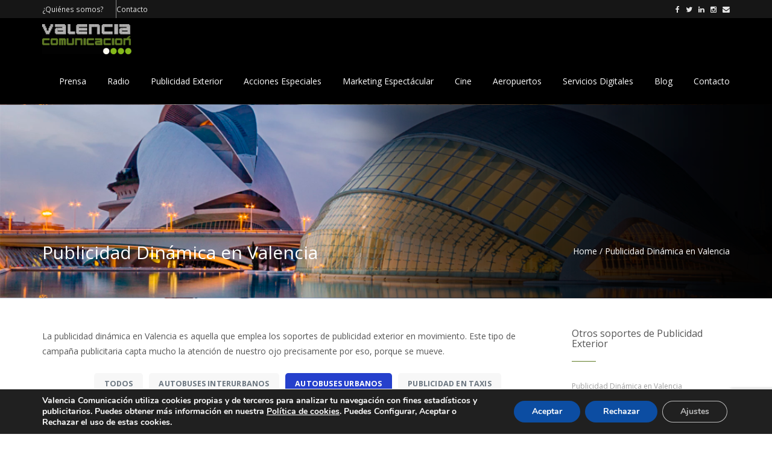

--- FILE ---
content_type: text/html; charset=UTF-8
request_url: https://www.valenciacomunicacion.com/publicidad-dinamica-valencia/?vp_filter=autobuses_urbanos
body_size: 21830
content:
<!DOCTYPE html>
<html lang="es" class="no-js">
<head>
<meta charset="UTF-8">
<meta name="viewport" content="width=device-width">
<meta http-equiv="X-UA-Compatible" content="IE=edge">
<link rel="profile" href="http://gmpg.org/xfn/11">
<link rel="pingback" href="https://www.valenciacomunicacion.com/xmlrpc.php">
<!--[if lt IE 9]>
	<script src="https://www.valenciacomunicacion.com/wp-content/themes/alchem/js/html5.js"></script>
	<![endif]-->
<title>Publicidad Dinámica en Valencia | Valencia Comunicaci&oacute;n</title>
<meta name='robots' content='max-image-preview:large' />

<!-- This site is optimized with the Yoast SEO plugin v11.7 - https://yoast.com/wordpress/plugins/seo/ -->
<meta name="description" content="Contrata publicidad dinámica en Valencia. Publicidad en autobuses urbanos e interurbanos, bus turístic, publicidad en taxis y vehículos promocionales"/>
<link rel="canonical" href="https://www.valenciacomunicacion.com/publicidad-dinamica-valencia/" />
<meta property="og:locale" content="es_ES" />
<meta property="og:type" content="article" />
<meta property="og:title" content="Publicidad Dinámica en Valencia | Valencia Comunicaci&oacute;n" />
<meta property="og:description" content="Contrata publicidad dinámica en Valencia. Publicidad en autobuses urbanos e interurbanos, bus turístic, publicidad en taxis y vehículos promocionales" />
<meta property="og:url" content="https://www.valenciacomunicacion.com/publicidad-dinamica-valencia/" />
<meta property="og:site_name" content="Valencia Comunicaci&oacute;n" />
<meta name="twitter:card" content="summary_large_image" />
<meta name="twitter:description" content="Contrata publicidad dinámica en Valencia. Publicidad en autobuses urbanos e interurbanos, bus turístic, publicidad en taxis y vehículos promocionales" />
<meta name="twitter:title" content="Publicidad Dinámica en Valencia | Valencia Comunicaci&oacute;n" />
<script type='application/ld+json' class='yoast-schema-graph yoast-schema-graph--main'>{"@context":"https://schema.org","@graph":[{"@type":"Organization","@id":"https://www.valenciacomunicacion.com/#organization","name":"Valencia Comunicaci\u00f3n","url":"https://www.valenciacomunicacion.com/","sameAs":[],"logo":{"@type":"ImageObject","@id":"https://www.valenciacomunicacion.com/#logo","url":"https://www.valenciacomunicacion.com/wp-content/uploads/2019/07/Logo.gif","width":160,"height":54,"caption":"Valencia Comunicaci\u00f3n"},"image":{"@id":"https://www.valenciacomunicacion.com/#logo"}},{"@type":"WebSite","@id":"https://www.valenciacomunicacion.com/#website","url":"https://www.valenciacomunicacion.com/","name":"Valencia Comunicaci&oacute;n","publisher":{"@id":"https://www.valenciacomunicacion.com/#organization"},"potentialAction":{"@type":"SearchAction","target":"https://www.valenciacomunicacion.com/?s={search_term_string}","query-input":"required name=search_term_string"}},{"@type":"WebPage","@id":"https://www.valenciacomunicacion.com/publicidad-dinamica-valencia/#webpage","url":"https://www.valenciacomunicacion.com/publicidad-dinamica-valencia/","inLanguage":"es","name":"Publicidad Din\u00e1mica en Valencia | Valencia Comunicaci&oacute;n","isPartOf":{"@id":"https://www.valenciacomunicacion.com/#website"},"datePublished":"2019-07-26T15:04:29+02:00","dateModified":"2020-07-15T18:19:04+02:00","description":"Contrata publicidad din\u00e1mica en Valencia. Publicidad en autobuses urbanos e interurbanos, bus tur\u00edstic, publicidad en taxis y veh\u00edculos promocionales"}]}</script>
<!-- / Yoast SEO plugin. -->

<link rel='dns-prefetch' href='//www.google.com' />
<link rel='dns-prefetch' href='//fonts.googleapis.com' />
<link rel="alternate" type="application/rss+xml" title="Valencia Comunicaci&oacute;n &raquo; Feed" href="https://www.valenciacomunicacion.com/feed/" />
<link rel="alternate" type="application/rss+xml" title="Valencia Comunicaci&oacute;n &raquo; Feed de los comentarios" href="https://www.valenciacomunicacion.com/comments/feed/" />
<script type="text/javascript">
/* <![CDATA[ */
window._wpemojiSettings = {"baseUrl":"https:\/\/s.w.org\/images\/core\/emoji\/15.0.3\/72x72\/","ext":".png","svgUrl":"https:\/\/s.w.org\/images\/core\/emoji\/15.0.3\/svg\/","svgExt":".svg","source":{"concatemoji":"https:\/\/www.valenciacomunicacion.com\/wp-includes\/js\/wp-emoji-release.min.js?ver=6.6.4"}};
/*! This file is auto-generated */
!function(i,n){var o,s,e;function c(e){try{var t={supportTests:e,timestamp:(new Date).valueOf()};sessionStorage.setItem(o,JSON.stringify(t))}catch(e){}}function p(e,t,n){e.clearRect(0,0,e.canvas.width,e.canvas.height),e.fillText(t,0,0);var t=new Uint32Array(e.getImageData(0,0,e.canvas.width,e.canvas.height).data),r=(e.clearRect(0,0,e.canvas.width,e.canvas.height),e.fillText(n,0,0),new Uint32Array(e.getImageData(0,0,e.canvas.width,e.canvas.height).data));return t.every(function(e,t){return e===r[t]})}function u(e,t,n){switch(t){case"flag":return n(e,"\ud83c\udff3\ufe0f\u200d\u26a7\ufe0f","\ud83c\udff3\ufe0f\u200b\u26a7\ufe0f")?!1:!n(e,"\ud83c\uddfa\ud83c\uddf3","\ud83c\uddfa\u200b\ud83c\uddf3")&&!n(e,"\ud83c\udff4\udb40\udc67\udb40\udc62\udb40\udc65\udb40\udc6e\udb40\udc67\udb40\udc7f","\ud83c\udff4\u200b\udb40\udc67\u200b\udb40\udc62\u200b\udb40\udc65\u200b\udb40\udc6e\u200b\udb40\udc67\u200b\udb40\udc7f");case"emoji":return!n(e,"\ud83d\udc26\u200d\u2b1b","\ud83d\udc26\u200b\u2b1b")}return!1}function f(e,t,n){var r="undefined"!=typeof WorkerGlobalScope&&self instanceof WorkerGlobalScope?new OffscreenCanvas(300,150):i.createElement("canvas"),a=r.getContext("2d",{willReadFrequently:!0}),o=(a.textBaseline="top",a.font="600 32px Arial",{});return e.forEach(function(e){o[e]=t(a,e,n)}),o}function t(e){var t=i.createElement("script");t.src=e,t.defer=!0,i.head.appendChild(t)}"undefined"!=typeof Promise&&(o="wpEmojiSettingsSupports",s=["flag","emoji"],n.supports={everything:!0,everythingExceptFlag:!0},e=new Promise(function(e){i.addEventListener("DOMContentLoaded",e,{once:!0})}),new Promise(function(t){var n=function(){try{var e=JSON.parse(sessionStorage.getItem(o));if("object"==typeof e&&"number"==typeof e.timestamp&&(new Date).valueOf()<e.timestamp+604800&&"object"==typeof e.supportTests)return e.supportTests}catch(e){}return null}();if(!n){if("undefined"!=typeof Worker&&"undefined"!=typeof OffscreenCanvas&&"undefined"!=typeof URL&&URL.createObjectURL&&"undefined"!=typeof Blob)try{var e="postMessage("+f.toString()+"("+[JSON.stringify(s),u.toString(),p.toString()].join(",")+"));",r=new Blob([e],{type:"text/javascript"}),a=new Worker(URL.createObjectURL(r),{name:"wpTestEmojiSupports"});return void(a.onmessage=function(e){c(n=e.data),a.terminate(),t(n)})}catch(e){}c(n=f(s,u,p))}t(n)}).then(function(e){for(var t in e)n.supports[t]=e[t],n.supports.everything=n.supports.everything&&n.supports[t],"flag"!==t&&(n.supports.everythingExceptFlag=n.supports.everythingExceptFlag&&n.supports[t]);n.supports.everythingExceptFlag=n.supports.everythingExceptFlag&&!n.supports.flag,n.DOMReady=!1,n.readyCallback=function(){n.DOMReady=!0}}).then(function(){return e}).then(function(){var e;n.supports.everything||(n.readyCallback(),(e=n.source||{}).concatemoji?t(e.concatemoji):e.wpemoji&&e.twemoji&&(t(e.twemoji),t(e.wpemoji)))}))}((window,document),window._wpemojiSettings);
/* ]]> */
</script>
<style id='vp-dynamic-styles-167-inline-css' type='text/css'>
.vp-id-167 .vp-portfolio__items-style-fade { --vp-items-style-fade--overlay__background-color: rgba(0, 0, 0, 0.85); } .vp-id-167 .vp-portfolio__items-style-fade { --vp-items-style-fade--overlay__color: #fff; } 
.vp-id-167 .vp-portfolio__items-style-fade { --vp-items-style-fade--overlay__background-color: rgba(0, 0, 0, 0.85); } .vp-id-167 .vp-portfolio__items-style-fade { --vp-items-style-fade--overlay__color: #fff; } 
</style>
<link rel='stylesheet' id='visual-portfolio-css' href='https://www.valenciacomunicacion.com/wp-content/plugins/visual-portfolio/assets/css/main.min.css?ver=2.2.0' type='text/css' media='all' />
<noscript><link rel='stylesheet' id='visual-portfolio-noscript-css' href='https://www.valenciacomunicacion.com/wp-content/plugins/visual-portfolio/assets/css/noscript.min.css?ver=2.2.0' type='text/css' media='all' />
</noscript><link rel='stylesheet' id='visual-portfolio-layout-masonry-css' href='https://www.valenciacomunicacion.com/wp-content/plugins/visual-portfolio/assets/css/layout-masonry.min.css?ver=2.2.0' type='text/css' media='all' />
<link rel='stylesheet' id='photoswipe-css' href='https://www.valenciacomunicacion.com/wp-content/plugins/visual-portfolio/assets/vendor/photoswipe/photoswipe.css?ver=4.1.3' type='text/css' media='all' />
<link rel='stylesheet' id='photoswipe-default-skin-css' href='https://www.valenciacomunicacion.com/wp-content/plugins/visual-portfolio/assets/vendor/photoswipe/default-skin/default-skin.css?ver=4.1.3' type='text/css' media='all' />
<link rel='stylesheet' id='visual-portfolio-popup-photoswipe-css' href='https://www.valenciacomunicacion.com/wp-content/plugins/visual-portfolio/assets/css/popup-photoswipe.min.css?ver=2.2.0' type='text/css' media='all' />
<style id='visual-portfolio-popup-photoswipe-inline-css' type='text/css'>
.vp-pswp .pswp__bg { background-color: #1e1e1e; }
</style>
<link rel='stylesheet' id='visual-portfolio-pagination-default-css' href='https://www.valenciacomunicacion.com/wp-content/plugins/visual-portfolio/templates/items-list/pagination/style.min.css?ver=6.6.4' type='text/css' media='all' />
<link rel='stylesheet' id='visual-portfolio-items-style-fade-css' href='https://www.valenciacomunicacion.com/wp-content/plugins/visual-portfolio/templates/items-list/items-style/fade/style.min.css?ver=6.6.4' type='text/css' media='all' />
<link rel='stylesheet' id='visual-portfolio-filter-default-css' href='https://www.valenciacomunicacion.com/wp-content/plugins/visual-portfolio/templates/items-list/filter/style.min.css?ver=6.6.4' type='text/css' media='all' />
<link rel='stylesheet' id='visual-portfolio-notices-default-css' href='https://www.valenciacomunicacion.com/wp-content/plugins/visual-portfolio/templates/notices/style.min.css?ver=6.6.4' type='text/css' media='all' />
<style id='wp-emoji-styles-inline-css' type='text/css'>

	img.wp-smiley, img.emoji {
		display: inline !important;
		border: none !important;
		box-shadow: none !important;
		height: 1em !important;
		width: 1em !important;
		margin: 0 0.07em !important;
		vertical-align: -0.1em !important;
		background: none !important;
		padding: 0 !important;
	}
</style>
<link rel='stylesheet' id='wp-block-library-css' href='https://www.valenciacomunicacion.com/wp-includes/css/dist/block-library/style.min.css?ver=6.6.4' type='text/css' media='all' />
<style id='wp-block-library-inline-css' type='text/css'>
.has-text-align-justify{text-align:justify;}
</style>
<style id='classic-theme-styles-inline-css' type='text/css'>
/*! This file is auto-generated */
.wp-block-button__link{color:#fff;background-color:#32373c;border-radius:9999px;box-shadow:none;text-decoration:none;padding:calc(.667em + 2px) calc(1.333em + 2px);font-size:1.125em}.wp-block-file__button{background:#32373c;color:#fff;text-decoration:none}
</style>
<style id='global-styles-inline-css' type='text/css'>
:root{--wp--preset--aspect-ratio--square: 1;--wp--preset--aspect-ratio--4-3: 4/3;--wp--preset--aspect-ratio--3-4: 3/4;--wp--preset--aspect-ratio--3-2: 3/2;--wp--preset--aspect-ratio--2-3: 2/3;--wp--preset--aspect-ratio--16-9: 16/9;--wp--preset--aspect-ratio--9-16: 9/16;--wp--preset--color--black: #000000;--wp--preset--color--cyan-bluish-gray: #abb8c3;--wp--preset--color--white: #ffffff;--wp--preset--color--pale-pink: #f78da7;--wp--preset--color--vivid-red: #cf2e2e;--wp--preset--color--luminous-vivid-orange: #ff6900;--wp--preset--color--luminous-vivid-amber: #fcb900;--wp--preset--color--light-green-cyan: #7bdcb5;--wp--preset--color--vivid-green-cyan: #00d084;--wp--preset--color--pale-cyan-blue: #8ed1fc;--wp--preset--color--vivid-cyan-blue: #0693e3;--wp--preset--color--vivid-purple: #9b51e0;--wp--preset--gradient--vivid-cyan-blue-to-vivid-purple: linear-gradient(135deg,rgba(6,147,227,1) 0%,rgb(155,81,224) 100%);--wp--preset--gradient--light-green-cyan-to-vivid-green-cyan: linear-gradient(135deg,rgb(122,220,180) 0%,rgb(0,208,130) 100%);--wp--preset--gradient--luminous-vivid-amber-to-luminous-vivid-orange: linear-gradient(135deg,rgba(252,185,0,1) 0%,rgba(255,105,0,1) 100%);--wp--preset--gradient--luminous-vivid-orange-to-vivid-red: linear-gradient(135deg,rgba(255,105,0,1) 0%,rgb(207,46,46) 100%);--wp--preset--gradient--very-light-gray-to-cyan-bluish-gray: linear-gradient(135deg,rgb(238,238,238) 0%,rgb(169,184,195) 100%);--wp--preset--gradient--cool-to-warm-spectrum: linear-gradient(135deg,rgb(74,234,220) 0%,rgb(151,120,209) 20%,rgb(207,42,186) 40%,rgb(238,44,130) 60%,rgb(251,105,98) 80%,rgb(254,248,76) 100%);--wp--preset--gradient--blush-light-purple: linear-gradient(135deg,rgb(255,206,236) 0%,rgb(152,150,240) 100%);--wp--preset--gradient--blush-bordeaux: linear-gradient(135deg,rgb(254,205,165) 0%,rgb(254,45,45) 50%,rgb(107,0,62) 100%);--wp--preset--gradient--luminous-dusk: linear-gradient(135deg,rgb(255,203,112) 0%,rgb(199,81,192) 50%,rgb(65,88,208) 100%);--wp--preset--gradient--pale-ocean: linear-gradient(135deg,rgb(255,245,203) 0%,rgb(182,227,212) 50%,rgb(51,167,181) 100%);--wp--preset--gradient--electric-grass: linear-gradient(135deg,rgb(202,248,128) 0%,rgb(113,206,126) 100%);--wp--preset--gradient--midnight: linear-gradient(135deg,rgb(2,3,129) 0%,rgb(40,116,252) 100%);--wp--preset--font-size--small: 13px;--wp--preset--font-size--medium: 20px;--wp--preset--font-size--large: 36px;--wp--preset--font-size--x-large: 42px;--wp--preset--spacing--20: 0.44rem;--wp--preset--spacing--30: 0.67rem;--wp--preset--spacing--40: 1rem;--wp--preset--spacing--50: 1.5rem;--wp--preset--spacing--60: 2.25rem;--wp--preset--spacing--70: 3.38rem;--wp--preset--spacing--80: 5.06rem;--wp--preset--shadow--natural: 6px 6px 9px rgba(0, 0, 0, 0.2);--wp--preset--shadow--deep: 12px 12px 50px rgba(0, 0, 0, 0.4);--wp--preset--shadow--sharp: 6px 6px 0px rgba(0, 0, 0, 0.2);--wp--preset--shadow--outlined: 6px 6px 0px -3px rgba(255, 255, 255, 1), 6px 6px rgba(0, 0, 0, 1);--wp--preset--shadow--crisp: 6px 6px 0px rgba(0, 0, 0, 1);}:where(.is-layout-flex){gap: 0.5em;}:where(.is-layout-grid){gap: 0.5em;}body .is-layout-flex{display: flex;}.is-layout-flex{flex-wrap: wrap;align-items: center;}.is-layout-flex > :is(*, div){margin: 0;}body .is-layout-grid{display: grid;}.is-layout-grid > :is(*, div){margin: 0;}:where(.wp-block-columns.is-layout-flex){gap: 2em;}:where(.wp-block-columns.is-layout-grid){gap: 2em;}:where(.wp-block-post-template.is-layout-flex){gap: 1.25em;}:where(.wp-block-post-template.is-layout-grid){gap: 1.25em;}.has-black-color{color: var(--wp--preset--color--black) !important;}.has-cyan-bluish-gray-color{color: var(--wp--preset--color--cyan-bluish-gray) !important;}.has-white-color{color: var(--wp--preset--color--white) !important;}.has-pale-pink-color{color: var(--wp--preset--color--pale-pink) !important;}.has-vivid-red-color{color: var(--wp--preset--color--vivid-red) !important;}.has-luminous-vivid-orange-color{color: var(--wp--preset--color--luminous-vivid-orange) !important;}.has-luminous-vivid-amber-color{color: var(--wp--preset--color--luminous-vivid-amber) !important;}.has-light-green-cyan-color{color: var(--wp--preset--color--light-green-cyan) !important;}.has-vivid-green-cyan-color{color: var(--wp--preset--color--vivid-green-cyan) !important;}.has-pale-cyan-blue-color{color: var(--wp--preset--color--pale-cyan-blue) !important;}.has-vivid-cyan-blue-color{color: var(--wp--preset--color--vivid-cyan-blue) !important;}.has-vivid-purple-color{color: var(--wp--preset--color--vivid-purple) !important;}.has-black-background-color{background-color: var(--wp--preset--color--black) !important;}.has-cyan-bluish-gray-background-color{background-color: var(--wp--preset--color--cyan-bluish-gray) !important;}.has-white-background-color{background-color: var(--wp--preset--color--white) !important;}.has-pale-pink-background-color{background-color: var(--wp--preset--color--pale-pink) !important;}.has-vivid-red-background-color{background-color: var(--wp--preset--color--vivid-red) !important;}.has-luminous-vivid-orange-background-color{background-color: var(--wp--preset--color--luminous-vivid-orange) !important;}.has-luminous-vivid-amber-background-color{background-color: var(--wp--preset--color--luminous-vivid-amber) !important;}.has-light-green-cyan-background-color{background-color: var(--wp--preset--color--light-green-cyan) !important;}.has-vivid-green-cyan-background-color{background-color: var(--wp--preset--color--vivid-green-cyan) !important;}.has-pale-cyan-blue-background-color{background-color: var(--wp--preset--color--pale-cyan-blue) !important;}.has-vivid-cyan-blue-background-color{background-color: var(--wp--preset--color--vivid-cyan-blue) !important;}.has-vivid-purple-background-color{background-color: var(--wp--preset--color--vivid-purple) !important;}.has-black-border-color{border-color: var(--wp--preset--color--black) !important;}.has-cyan-bluish-gray-border-color{border-color: var(--wp--preset--color--cyan-bluish-gray) !important;}.has-white-border-color{border-color: var(--wp--preset--color--white) !important;}.has-pale-pink-border-color{border-color: var(--wp--preset--color--pale-pink) !important;}.has-vivid-red-border-color{border-color: var(--wp--preset--color--vivid-red) !important;}.has-luminous-vivid-orange-border-color{border-color: var(--wp--preset--color--luminous-vivid-orange) !important;}.has-luminous-vivid-amber-border-color{border-color: var(--wp--preset--color--luminous-vivid-amber) !important;}.has-light-green-cyan-border-color{border-color: var(--wp--preset--color--light-green-cyan) !important;}.has-vivid-green-cyan-border-color{border-color: var(--wp--preset--color--vivid-green-cyan) !important;}.has-pale-cyan-blue-border-color{border-color: var(--wp--preset--color--pale-cyan-blue) !important;}.has-vivid-cyan-blue-border-color{border-color: var(--wp--preset--color--vivid-cyan-blue) !important;}.has-vivid-purple-border-color{border-color: var(--wp--preset--color--vivid-purple) !important;}.has-vivid-cyan-blue-to-vivid-purple-gradient-background{background: var(--wp--preset--gradient--vivid-cyan-blue-to-vivid-purple) !important;}.has-light-green-cyan-to-vivid-green-cyan-gradient-background{background: var(--wp--preset--gradient--light-green-cyan-to-vivid-green-cyan) !important;}.has-luminous-vivid-amber-to-luminous-vivid-orange-gradient-background{background: var(--wp--preset--gradient--luminous-vivid-amber-to-luminous-vivid-orange) !important;}.has-luminous-vivid-orange-to-vivid-red-gradient-background{background: var(--wp--preset--gradient--luminous-vivid-orange-to-vivid-red) !important;}.has-very-light-gray-to-cyan-bluish-gray-gradient-background{background: var(--wp--preset--gradient--very-light-gray-to-cyan-bluish-gray) !important;}.has-cool-to-warm-spectrum-gradient-background{background: var(--wp--preset--gradient--cool-to-warm-spectrum) !important;}.has-blush-light-purple-gradient-background{background: var(--wp--preset--gradient--blush-light-purple) !important;}.has-blush-bordeaux-gradient-background{background: var(--wp--preset--gradient--blush-bordeaux) !important;}.has-luminous-dusk-gradient-background{background: var(--wp--preset--gradient--luminous-dusk) !important;}.has-pale-ocean-gradient-background{background: var(--wp--preset--gradient--pale-ocean) !important;}.has-electric-grass-gradient-background{background: var(--wp--preset--gradient--electric-grass) !important;}.has-midnight-gradient-background{background: var(--wp--preset--gradient--midnight) !important;}.has-small-font-size{font-size: var(--wp--preset--font-size--small) !important;}.has-medium-font-size{font-size: var(--wp--preset--font-size--medium) !important;}.has-large-font-size{font-size: var(--wp--preset--font-size--large) !important;}.has-x-large-font-size{font-size: var(--wp--preset--font-size--x-large) !important;}
:where(.wp-block-post-template.is-layout-flex){gap: 1.25em;}:where(.wp-block-post-template.is-layout-grid){gap: 1.25em;}
:where(.wp-block-columns.is-layout-flex){gap: 2em;}:where(.wp-block-columns.is-layout-grid){gap: 2em;}
:root :where(.wp-block-pullquote){font-size: 1.5em;line-height: 1.6;}
</style>
<link rel='stylesheet' id='contact-form-7-css' href='https://www.valenciacomunicacion.com/wp-content/plugins/contact-form-7/includes/css/styles.css?ver=5.2' type='text/css' media='all' />
<link rel='stylesheet' id='font-awesome-css' href='https://www.valenciacomunicacion.com/wp-content/plugins/magee-shortcodes/assets/font-awesome/css/font-awesome.css?ver=4.4.0' type='text/css' media='' />
<link rel='stylesheet' id='bootstrap-css' href='https://www.valenciacomunicacion.com/wp-content/plugins/magee-shortcodes/assets/bootstrap/css/bootstrap.min.css?ver=3.3.4' type='text/css' media='' />
<link rel='stylesheet' id='prettyPhoto-css' href='https://www.valenciacomunicacion.com/wp-content/plugins/magee-shortcodes/assets/css/prettyPhoto.css?ver=6.6.4' type='text/css' media='' />
<link rel='stylesheet' id='classycountdown-css' href='https://www.valenciacomunicacion.com/wp-content/plugins/magee-shortcodes/assets/jquery-countdown/jquery.classycountdown.css?ver=1.1.0' type='text/css' media='' />
<link rel='stylesheet' id='twentytwenty-css' href='https://www.valenciacomunicacion.com/wp-content/plugins/magee-shortcodes/assets/css/twentytwenty.css?ver=6.6.4' type='text/css' media='' />
<link rel='stylesheet' id='audioplayer-css' href='https://www.valenciacomunicacion.com/wp-content/plugins/magee-shortcodes/assets/css/audioplayer.css?ver=6.6.4' type='text/css' media='' />
<link rel='stylesheet' id='weather-icons-css' href='https://www.valenciacomunicacion.com/wp-content/plugins/magee-shortcodes/assets/weathericons/css/weather-icons.min.css?ver=6.6.4' type='text/css' media='' />
<link rel='stylesheet' id='animate-css' href='https://www.valenciacomunicacion.com/wp-content/plugins/magee-shortcodes/assets/css/animate.css?ver=6.6.4' type='text/css' media='' />
<link rel='stylesheet' id='magee-shortcode-css' href='https://www.valenciacomunicacion.com/wp-content/plugins/magee-shortcodes/assets/css/shortcode.css?ver=1.6.0' type='text/css' media='' />
<link rel='stylesheet' id='alchem-Open-Sans-css' href='//fonts.googleapis.com/css?family=Open+Sans%3A300%2C400%2C700&#038;ver=6.6.4' type='text/css' media='' />
<link rel='stylesheet' id='alchem-bootstrap-css' href='https://www.valenciacomunicacion.com/wp-content/themes/alchem/plugins/bootstrap/css/bootstrap.css?ver=6.6.4' type='text/css' media='' />
<link rel='stylesheet' id='alchem-font-awesome-css' href='https://www.valenciacomunicacion.com/wp-content/themes/alchem/plugins/font-awesome/css/font-awesome.min.css?ver=4.3.0' type='text/css' media='' />
<link rel='stylesheet' id='alchem-animate-css' href='https://www.valenciacomunicacion.com/wp-content/themes/alchem/plugins/animate.css?ver=6.6.4' type='text/css' media='' />
<link rel='stylesheet' id='alchem-prettyPhoto-css' href='https://www.valenciacomunicacion.com/wp-content/themes/alchem/css/prettyPhoto.css?ver=6.6.4' type='text/css' media='' />
<link rel='stylesheet' id='owl.carousel-css' href='https://www.valenciacomunicacion.com/wp-content/themes/alchem/plugins/owl-carousel/assets/owl.carousel.css?ver=2.2.0' type='text/css' media='' />
<link rel='stylesheet' id='alchem-custom-css' href='https://www.valenciacomunicacion.com/wp-content/themes/alchem/css/custom.css?ver=6.6.4' type='text/css' media='' />
<link rel='stylesheet' id='alchem-customize-css' href='https://www.valenciacomunicacion.com/wp-content/themes/alchem/css/customize.css?ver=6.6.4' type='text/css' media='' />
<link rel='stylesheet' id='alchem-shortcode-css' href='https://www.valenciacomunicacion.com/wp-content/themes/alchem/css/shortcode.css?ver=1.4.7' type='text/css' media='' />
<link rel='stylesheet' id='alchem-woocommerce-css' href='https://www.valenciacomunicacion.com/wp-content/themes/alchem/css/woo.css?ver=6.6.4' type='text/css' media='' />
<link rel='stylesheet' id='alchem-style-css' href='https://www.valenciacomunicacion.com/wp-content/themes/alchem/style.css?ver=6.6.4' type='text/css' media='all' />
<style id='alchem-style-inline-css' type='text/css'>
body{ font-size:14px}#menu-main > li > a > span{ font-size:14px}#menu-main li li a span{ font-size:14px}.breadcrumb-nav span,.breadcrumb-nav a{ font-size:14px}.widget-area .widget-title{ font-size:16px}.footer-widget-area .widget-title{ font-size:16px}h1{ font-size:36px}h2{ font-size:30px}h3{ font-size:24px}h4{ font-size:20px}h5{ font-size:18px}h6{ font-size:16px}.site-tagline{ font-size:14px}.entry-meta li,.entry-meta li a,.entry-meta span{ font-size:14px}.page-title h1{ font-size:30px}.page-title h3{ font-size:14px}.post-pagination li a{ font-size:14px}.fxd-header {
		background-color: rgba(0,0,0,0.7);
		}.main-header {
		background-color: rgba(0,0,0,1);
		}@media (min-width: 1200px){
			.container {
			  width: 1170pxpx;
			  }
			}
.top-bar{background-color:#161616;}.top-bar{display:block;}.top-bar-info{color:#e5e5e5;}.top-bar ul li a{color:#e5e5e5;}.site-name,.site-tagline{display: none;}header .main-header{
border-color:#000000;}
.page-title-bar{
background-color:#000000;}
footer .footer-info-area{background-color:#666666}footer input,footer textarea{background-color:#81d742;}footer input,footer textarea{color:#ba0e36;}footer input,footer textarea{border-color:#878787;}.fxd-header .site-nav > ul > li a{color:#333333;}.page-title-bar h1,.page-title-bar a,.page-title-bar span{color:#ffffff !important;}.header-style-1 .main-header,.header-style-2 .main-header-bottom{background-color:#000000;}#menu-main > li > a {color:#ffffff;}#menu-main > li > a:hover{color:#607c26;}.main-header .sub-menu{background-color:#000000;}#menu-main  li li a{color:#ffffff;}#menu-main  li li a:hover{color:#607c26;}.site-nav  ul li li a{border-color:#000000 !important;}@media (min-width: 920px) {
							  .main-header .site-nav > ul > li > a {
								padding-top: 0px;
							  }
							  }@media (min-width: 920px) {
							  .main-header .site-nav > ul > li > a{
								  padding-bottom:0px;
								  } 
								  }.fxd-header{background-color: rgba(0,0,0,0.7);}
.fxd-header .site-nav > ul > li > a {font-size:14px;}
.site-nav li ul{width:150px}@media screen and (min-width: 919px){
		.main-header .site-nav > ul > li > a{line-height:70px;}

		.site-nav > ul > li a{ border-bottom:2px solid transparent; }

		}@media screen and (max-width: 919px){
	.site-nav-toggle {
		display: block;
	}
	.site-nav {
		display: none;
		width: 100%;
		margin-top: 0;
		background-color: #fff;
	}
	.site-nav > ul > li {
		float: none;
		overflow: hidden;
	}
	.site-nav > ul > li + li {
		margin-left: 0;
	}
	.site-nav > ul > li a {
		line-height: 50px;
	}
	.site-nav > ul > li i {
	line-height: 50px;
    } 
	.site-nav li > ul {
		position: static;
		margin-left: 20px;
		z-index: 999;
		width: auto;
		background-color: transparent;
	}
	.site-nav li ul li > a {
		color: #555;
	}
	.site-nav li ul li:hover > a {
		color: #19cbcf;
	}
	.search-form {
		display: none;
		margin: 25px 0 15px;
	}
	header {
		min-height: 65px;
	}
	.site-logo {
		height: 50px;
	}
	.site-name {
		margin: 0;
		font-size: 24px;
		font-weight: normal;
	}
}.page-title-bar{
background-image: url(https://www.valenciacomunicacion.com/wp-content/uploads/2019/08/portada03.png);
-webkit-background-size: cover;
								-moz-background-size: cover;
								-o-background-size: cover;
								background-size: cover;
background-repeat:no;}
.page-title-bar{
		padding-top:230px;
		padding-bottom:60px;
		}@media (min-width: 992px) {
			 .left-aside .col-main,
		.right-aside .col-main {
			width: 75%;
			 }
.left-aside .col-main {
			left: 25%; 
		}
.left-aside .col-aside-left {
			right: 75%; 
		}
.left-aside .col-aside-left,
		.right-aside .col-aside-right {
			width: 25%;
		   }

		 }@media (min-width: 992px) {
			.both-aside .col-main {
		width: 60%;
	    }
.both-aside .col-aside-left {
			width: 20%;
		}
.both-aside .col-aside-left {
			right: 60%;
		}
.both-aside .col-aside-right {
			width: 20%;
		}
.both-aside .col-main {
			left: 20%; 
		}
.both-aside .col-aside-right {
			width: 20%;
		}

			}.footer-widget-area{

	                           padding-top:60px;

							   padding-bottom:40px;

							   }.footer-info-area{

	                           padding-top:;

							   padding-bottom:;

							   }.footer-sns i {
		color:#c5c7c9
		}.footer-sns a {
		border-radius: 10px;
        -moz-border-radius: 10px;
        -webkit-border-radius: 10px;
		}.carousel-caption p{font-size:14px;}.carousel-caption p{text-align:left;}#alchem-home-sections .alchem-home-section-0{
				background-color:;
				background-image:url(https://www.valenciacomunicacion.com/wp-content/uploads/2019/08/portada02.png);
				padding-top:150px;
				padding-bottom:150px;
				}
#alchem-home-sections .alchem-home-section-0,.alchem-home-section-0 p,.alchem-home-section-0 span,.alchem-home-section-0 h1,.alchem-home-section-0 h2,.alchem-home-section-0 div,.alchem-home-section-0 li,.alchem-home-section-0 i{
				color:#ffffff;
				}
#alchem-home-sections .alchem-home-section-0 a.magee-btn-normal{ color:#ffffff;border-color: #ffffff;}#alchem-home-sections .alchem-home-section-0 .owl-theme .owl-dots .owl-dot.active, #alchem-home-sections .alchem-home-section-0 .owl-theme .owl-dots .owl-dot:hover{background-color:#ffffff;}#alchem-home-sections .alchem-home-section-0 .owl-theme .owl-dots .owl-dot{border: 2px solid #ffffff;}#alchem-home-sections .alchem-home-section-1{
				background-color:#000000;
				background-image:url();
				padding-top:20px;
				padding-bottom:20px;
				}
#alchem-home-sections .alchem-home-section-1,.alchem-home-section-1 p,.alchem-home-section-1 span,.alchem-home-section-1 h1,.alchem-home-section-1 h2,.alchem-home-section-1 div,.alchem-home-section-1 li,.alchem-home-section-1 i{
				color:#ffffff;
				}
#alchem-home-sections .alchem-home-section-1 a.magee-btn-normal{ color:#ffffff;border-color: #ffffff;}#alchem-home-sections .alchem-home-section-1 .owl-theme .owl-dots .owl-dot.active, #alchem-home-sections .alchem-home-section-1 .owl-theme .owl-dots .owl-dot:hover{background-color:#ffffff;}#alchem-home-sections .alchem-home-section-1 .owl-theme .owl-dots .owl-dot{border: 2px solid #ffffff;}#alchem-home-sections .alchem-home-section-3{
				background-color:#f3f3f4;
				background-image:url();
				padding-top:50px;
				padding-bottom:50px;
				}
#alchem-home-sections .alchem-home-section-3,.alchem-home-section-3 p,.alchem-home-section-3 span,.alchem-home-section-3 h1,.alchem-home-section-3 h2,.alchem-home-section-3 div,.alchem-home-section-3 li,.alchem-home-section-3 i{
				color:;
				}
#alchem-home-sections .alchem-home-section-3 a.magee-btn-normal{ color:;border-color: ;}#alchem-home-sections .alchem-home-section-3 .owl-theme .owl-dots .owl-dot.active, #alchem-home-sections .alchem-home-section-3 .owl-theme .owl-dots .owl-dot:hover{background-color:;}#alchem-home-sections .alchem-home-section-3 .owl-theme .owl-dots .owl-dot{border: 2px solid ;}#alchem-home-sections .alchem-home-section-4{
				background-color:;
				background-image:url(https://www.valenciacomunicacion.com/wp-content/uploads/2019/07/centraldemedios.jpg);
				padding-top:60px;
				padding-bottom:50px;
				}
#alchem-home-sections .alchem-home-section-4,.alchem-home-section-4 p,.alchem-home-section-4 span,.alchem-home-section-4 h1,.alchem-home-section-4 h2,.alchem-home-section-4 div,.alchem-home-section-4 li,.alchem-home-section-4 i{
				color:#ffffff;
				}
#alchem-home-sections .alchem-home-section-4 a.magee-btn-normal{ color:#ffffff;border-color: #ffffff;}#alchem-home-sections .alchem-home-section-4 .owl-theme .owl-dots .owl-dot.active, #alchem-home-sections .alchem-home-section-4 .owl-theme .owl-dots .owl-dot:hover{background-color:#ffffff;}#alchem-home-sections .alchem-home-section-4 .owl-theme .owl-dots .owl-dot{border: 2px solid #ffffff;}#alchem-home-sections .alchem-home-section-6{
				background-color:#ffffff;
				background-image:url();
				padding-top:50px;
				padding-bottom:50px;
				}
#alchem-home-sections .alchem-home-section-6,.alchem-home-section-6 p,.alchem-home-section-6 span,.alchem-home-section-6 h1,.alchem-home-section-6 h2,.alchem-home-section-6 div,.alchem-home-section-6 li,.alchem-home-section-6 i{
				color:;
				}
#alchem-home-sections .alchem-home-section-6 a.magee-btn-normal{ color:;border-color: ;}#alchem-home-sections .alchem-home-section-6 .owl-theme .owl-dots .owl-dot.active, #alchem-home-sections .alchem-home-section-6 .owl-theme .owl-dots .owl-dot:hover{background-color:;}#alchem-home-sections .alchem-home-section-6 .owl-theme .owl-dots .owl-dot{border: 2px solid ;}#custom {
				}
</style>
<link rel='stylesheet' id='alchem-schemesss'  href='https://www.valenciacomunicacion.com/wp-content/themes/alchem/css/scheme.less?ver=1.4.7' type='text/less' media='' />
<link rel='stylesheet' id='alchem-bigvideo-css' href='https://www.valenciacomunicacion.com/wp-content/themes/alchem/plugins/YTPlayer/css/jquery.mb.YTPlayer.min.css?ver=6.6.4' type='text/css' media='1' />
<link rel='stylesheet' id='moove_gdpr_frontend-css' href='https://www.valenciacomunicacion.com/wp-content/plugins/gdpr-cookie-compliance/dist/styles/gdpr-main.css?ver=4.4.2' type='text/css' media='all' />
<style id='moove_gdpr_frontend-inline-css' type='text/css'>
#moove_gdpr_cookie_modal,#moove_gdpr_cookie_info_bar,.gdpr_cookie_settings_shortcode_content{font-family:Nunito,sans-serif}#moove_gdpr_save_popup_settings_button{background-color:#373737;color:#fff}#moove_gdpr_save_popup_settings_button:hover{background-color:#000}#moove_gdpr_cookie_info_bar .moove-gdpr-info-bar-container .moove-gdpr-info-bar-content a.mgbutton,#moove_gdpr_cookie_info_bar .moove-gdpr-info-bar-container .moove-gdpr-info-bar-content button.mgbutton{background-color:#0C4DA2}#moove_gdpr_cookie_modal .moove-gdpr-modal-content .moove-gdpr-modal-footer-content .moove-gdpr-button-holder a.mgbutton,#moove_gdpr_cookie_modal .moove-gdpr-modal-content .moove-gdpr-modal-footer-content .moove-gdpr-button-holder button.mgbutton,.gdpr_cookie_settings_shortcode_content .gdpr-shr-button.button-green{background-color:#0C4DA2;border-color:#0C4DA2}#moove_gdpr_cookie_modal .moove-gdpr-modal-content .moove-gdpr-modal-footer-content .moove-gdpr-button-holder a.mgbutton:hover,#moove_gdpr_cookie_modal .moove-gdpr-modal-content .moove-gdpr-modal-footer-content .moove-gdpr-button-holder button.mgbutton:hover,.gdpr_cookie_settings_shortcode_content .gdpr-shr-button.button-green:hover{background-color:#fff;color:#0C4DA2}#moove_gdpr_cookie_modal .moove-gdpr-modal-content .moove-gdpr-modal-close i,#moove_gdpr_cookie_modal .moove-gdpr-modal-content .moove-gdpr-modal-close span.gdpr-icon{background-color:#0C4DA2;border:1px solid #0C4DA2}#moove_gdpr_cookie_modal .moove-gdpr-modal-content .moove-gdpr-modal-close i:hover,#moove_gdpr_cookie_modal .moove-gdpr-modal-content .moove-gdpr-modal-close span.gdpr-icon:hover,#moove_gdpr_cookie_info_bar span[data-href]>u.change-settings-button{color:#0C4DA2}#moove_gdpr_cookie_modal .moove-gdpr-modal-content .moove-gdpr-modal-left-content #moove-gdpr-menu li.menu-item-selected a span.gdpr-icon,#moove_gdpr_cookie_modal .moove-gdpr-modal-content .moove-gdpr-modal-left-content #moove-gdpr-menu li.menu-item-selected button span.gdpr-icon{color:inherit}#moove_gdpr_cookie_modal .moove-gdpr-modal-content .moove-gdpr-modal-left-content #moove-gdpr-menu li:hover a,#moove_gdpr_cookie_modal .moove-gdpr-modal-content .moove-gdpr-modal-left-content #moove-gdpr-menu li:hover button{color:#000}#moove_gdpr_cookie_modal .moove-gdpr-modal-content .moove-gdpr-modal-left-content #moove-gdpr-menu li a span.gdpr-icon,#moove_gdpr_cookie_modal .moove-gdpr-modal-content .moove-gdpr-modal-left-content #moove-gdpr-menu li button span.gdpr-icon{color:inherit}#moove_gdpr_cookie_modal .gdpr-acc-link{line-height:0;font-size:0;color:transparent;position:absolute}#moove_gdpr_cookie_modal .moove-gdpr-modal-content .moove-gdpr-modal-close:hover i,#moove_gdpr_cookie_modal .moove-gdpr-modal-content .moove-gdpr-modal-left-content #moove-gdpr-menu li a,#moove_gdpr_cookie_modal .moove-gdpr-modal-content .moove-gdpr-modal-left-content #moove-gdpr-menu li button,#moove_gdpr_cookie_modal .moove-gdpr-modal-content .moove-gdpr-modal-left-content #moove-gdpr-menu li button i,#moove_gdpr_cookie_modal .moove-gdpr-modal-content .moove-gdpr-modal-left-content #moove-gdpr-menu li a i,#moove_gdpr_cookie_modal .moove-gdpr-modal-content .moove-gdpr-tab-main .moove-gdpr-tab-main-content a:hover,#moove_gdpr_cookie_info_bar.moove-gdpr-dark-scheme .moove-gdpr-info-bar-container .moove-gdpr-info-bar-content a.mgbutton:hover,#moove_gdpr_cookie_info_bar.moove-gdpr-dark-scheme .moove-gdpr-info-bar-container .moove-gdpr-info-bar-content button.mgbutton:hover,#moove_gdpr_cookie_info_bar.moove-gdpr-dark-scheme .moove-gdpr-info-bar-container .moove-gdpr-info-bar-content a:hover,#moove_gdpr_cookie_info_bar.moove-gdpr-dark-scheme .moove-gdpr-info-bar-container .moove-gdpr-info-bar-content button:hover,#moove_gdpr_cookie_info_bar.moove-gdpr-dark-scheme .moove-gdpr-info-bar-container .moove-gdpr-info-bar-content span.change-settings-button:hover,#moove_gdpr_cookie_info_bar.moove-gdpr-dark-scheme .moove-gdpr-info-bar-container .moove-gdpr-info-bar-content u.change-settings-button:hover,#moove_gdpr_cookie_info_bar span[data-href]>u.change-settings-button{color:#0C4DA2}#moove_gdpr_cookie_modal .moove-gdpr-modal-content .moove-gdpr-modal-left-content #moove-gdpr-menu li.menu-item-selected a,#moove_gdpr_cookie_modal .moove-gdpr-modal-content .moove-gdpr-modal-left-content #moove-gdpr-menu li.menu-item-selected button{color:#000}#moove_gdpr_cookie_modal .moove-gdpr-modal-content .moove-gdpr-modal-left-content #moove-gdpr-menu li.menu-item-selected a i,#moove_gdpr_cookie_modal .moove-gdpr-modal-content .moove-gdpr-modal-left-content #moove-gdpr-menu li.menu-item-selected button i{color:#000}#moove_gdpr_cookie_modal.lity-hide{display:none}
</style>
<link rel='stylesheet' id='jetpack_css-css' href='https://www.valenciacomunicacion.com/wp-content/plugins/jetpack/css/jetpack.css?ver=8.7.1' type='text/css' media='all' />
<script type="text/javascript" src="https://www.valenciacomunicacion.com/wp-includes/js/jquery/jquery.min.js?ver=3.7.1" id="jquery-core-js"></script>
<script type="text/javascript" src="https://www.valenciacomunicacion.com/wp-includes/js/jquery/jquery-migrate.min.js?ver=3.4.1" id="jquery-migrate-js"></script>
<script type="text/javascript" src="https://www.valenciacomunicacion.com/wp-content/plugins/magee-shortcodes/assets/js/jquery.waypoints.js?ver=2.0.5" id="waypoints-js"></script>
<script type="text/javascript" src="https://www.valenciacomunicacion.com/wp-content/plugins/magee-shortcodes/assets/jquery-countdown/jquery.countdown.min.js?ver=2.0.4" id="countdown-js"></script>
<script type="text/javascript" src="https://www.valenciacomunicacion.com/wp-content/plugins/magee-shortcodes/assets/jquery-easy-pie-chart/jquery.easypiechart.min.js?ver=2.1.7" id="easy-pie-chart-js"></script>
<script type="text/javascript" src="https://www.valenciacomunicacion.com/wp-content/plugins/magee-shortcodes/assets/js/jquery.prettyPhoto.js?ver=3.1.6" id="jquery.prettyPhoto-js"></script>
<script type="text/javascript" src="https://www.valenciacomunicacion.com/wp-content/plugins/magee-shortcodes/assets/jquery-countdown/jquery.knob.js?ver=1.2.11" id="jquery.knob-js"></script>
<script type="text/javascript" src="https://www.valenciacomunicacion.com/wp-content/plugins/magee-shortcodes/assets/jquery-countdown/jquery.throttle.js?ver=6.6.4" id="jquery.throttle-js"></script>
<script type="text/javascript" src="https://www.valenciacomunicacion.com/wp-content/plugins/magee-shortcodes/assets/jquery-countdown/jquery.classycountdown.min.js?ver=1.1.0" id="jquery.classycountdown-js"></script>
<script type="text/javascript" src="https://www.valenciacomunicacion.com/wp-content/plugins/magee-shortcodes/assets/js/jquery.event.move.js?ver=1.3.6" id="jquery.event.move-js"></script>
<script type="text/javascript" src="https://www.valenciacomunicacion.com/wp-content/plugins/magee-shortcodes/assets/js/jquery.twentytwenty.js?ver=6.6.4" id="jquery.twentytwenty-js"></script>
<script type="text/javascript" src="https://www.valenciacomunicacion.com/wp-content/plugins/magee-shortcodes/assets/js/audioplayer.js?ver=6.6.4" id="jquery-audioplayer-js"></script>
<script type="text/javascript" src="https://www.valenciacomunicacion.com/wp-content/plugins/magee-shortcodes/assets/js/chart.min.js?ver=2.1.4" id="chart.min-js"></script>
<script type="text/javascript" src="https://www.valenciacomunicacion.com/wp-content/themes/alchem/plugins/less.min.js?ver=2.5.1" id="alchem-less-js"></script>
<script type="text/javascript" src="https://www.valenciacomunicacion.com/wp-content/themes/alchem/js/respond.min.js?ver=2.0.0" id="alchem-respond-js"></script>
<script type="text/javascript" src="https://www.valenciacomunicacion.com/wp-content/themes/alchem/js/jquery.nav.js?ver=3.0.0" id="alchem-nav-js"></script>
<link rel="https://api.w.org/" href="https://www.valenciacomunicacion.com/wp-json/" /><link rel="alternate" title="JSON" type="application/json" href="https://www.valenciacomunicacion.com/wp-json/wp/v2/pages/180" /><link rel="EditURI" type="application/rsd+xml" title="RSD" href="https://www.valenciacomunicacion.com/xmlrpc.php?rsd" />
<meta name="generator" content="WordPress 6.6.4" />
<link rel='shortlink' href='https://www.valenciacomunicacion.com/?p=180' />
<link rel="alternate" title="oEmbed (JSON)" type="application/json+oembed" href="https://www.valenciacomunicacion.com/wp-json/oembed/1.0/embed?url=https%3A%2F%2Fwww.valenciacomunicacion.com%2Fpublicidad-dinamica-valencia%2F" />
<link rel="alternate" title="oEmbed (XML)" type="text/xml+oembed" href="https://www.valenciacomunicacion.com/wp-json/oembed/1.0/embed?url=https%3A%2F%2Fwww.valenciacomunicacion.com%2Fpublicidad-dinamica-valencia%2F&#038;format=xml" />
<script type='text/javascript'>
/* <![CDATA[ */
var VPData = {"__":{"couldnt_retrieve_vp":"Couldn&#039;t retrieve Visual Portfolio ID.","pswp_close":"Close (Esc)","pswp_share":"Share","pswp_fs":"Toggle fullscreen","pswp_zoom":"Zoom in\/out","pswp_prev":"Previous (arrow left)","pswp_next":"Next (arrow right)","pswp_share_fb":"Share on Facebook","pswp_share_tw":"Tweet","pswp_share_pin":"Pin it","fancybox_close":"Close","fancybox_next":"Next","fancybox_prev":"Previous","fancybox_error":"The requested content cannot be loaded. <br \/> Please try again later.","fancybox_play_start":"Start slideshow","fancybox_play_stop":"Pause slideshow","fancybox_full_screen":"Full screen","fancybox_thumbs":"Thumbnails","fancybox_download":"Download","fancybox_share":"Share","fancybox_zoom":"Zoom"},"settingsPopupGallery":{"enable_on_wordpress_images":false,"vendor":"photoswipe","show_arrows":true,"show_counter":true,"show_zoom_button":true,"show_fullscreen_button":true,"show_share_button":true,"show_close_button":true,"show_download_button":false,"show_slideshow":false,"show_thumbs":true},"screenSizes":[320,576,768,992,1200]};
/* ]]> */
</script>
		<script>
			document.documentElement.className = document.documentElement.className.replace( 'no-js', 'js' );
		</script>
				<style>
			.no-js img.lazyload { display: none; }
			figure.wp-block-image img.lazyloading { min-width: 150px; }
							.lazyload, .lazyloading { opacity: 0; }
				.lazyloaded {
					opacity: 1;
					transition: opacity 400ms;
					transition-delay: 0ms;
				}
					</style>
		<style type='text/css'>img#wpstats{display:none}</style><link rel="icon" href="https://www.valenciacomunicacion.com/wp-content/uploads/2019/07/cropped-favicon-32x32.png" sizes="32x32" />
<link rel="icon" href="https://www.valenciacomunicacion.com/wp-content/uploads/2019/07/cropped-favicon-192x192.png" sizes="192x192" />
<link rel="apple-touch-icon" href="https://www.valenciacomunicacion.com/wp-content/uploads/2019/07/cropped-favicon-180x180.png" />
<meta name="msapplication-TileImage" content="https://www.valenciacomunicacion.com/wp-content/uploads/2019/07/cropped-favicon-270x270.png" />
		<style type="text/css" id="wp-custom-css">
			.menu-item-search-icon {display:none}
@media screen and (min-width: 767px) {
.col-md-2-4 { width: 20%; }
}		</style>
		</head>
<body class="page-template-default page page-id-180">
<div class="wrapper ">
<div class="top-wrap">
      <header class="header-style-1 header-wrap  logo-left">
                    <div class="top-bar">
                <div class="container">
                    <div class="top-bar-left alchem_display_top_bar">
                          <nav class="top-bar-menu"><ul id="menu-superior" class=""><li id="menu-item-104" class="menu-item menu-item-type-post_type menu-item-object-page menu-item-104"><a href="https://www.valenciacomunicacion.com/agencia-de-publicidad-en-valencia/"><span>¿Quiénes somos?</span></a></li>
<li id="menu-item-66" class="menu-item menu-item-type-post_type menu-item-object-page menu-item-66"><a href="https://www.valenciacomunicacion.com/contacto-central-de-medios-valencia/"><span>Contacto</span></a></li>
</ul></nav>                    </div>
                    <div class="top-bar-right">
                    <ul class="top-bar-sns"><li><a target="_blank" rel="" href="https://www.facebook.com/valenciacomunicacion/" data-placement="bottom" data-toggle="tooltip" title="Facebook"><i class="fa fa-facebook"></i></a></li><li><a target="_blank" rel="" href="https://twitter.com/vlcia_com" data-placement="bottom" data-toggle="tooltip" title="Twitter"><i class="fa fa-twitter"></i></a></li><li><a target="_blank" rel="" href="https://www.linkedin.com/company/valencia-comunicacion/about/" data-placement="bottom" data-toggle="tooltip" title="LinkedIn"><i class="fa fa-linkedin"></i></a></li><li><a target="_blank" rel="" href="https://www.instagram.com/valenciacomunicacion" data-placement="bottom" data-toggle="tooltip" title="Instagram"><i class="fa fa-instagram"></i></a></li><li><a target="_blank" rel="" href="https://www.valenciacomunicacion.com/contacto-central-de-medios-valencia/" data-placement="bottom" data-toggle="tooltip" title="Email"><i class="fa fa-envelope"></i></a></li></ul>                    </div>
                </div>
				<div class="clear"></div>
            </div>
                        
                         
            <div class="main-header ">
                <div class="container">
                    <div class="logo-box alchem_header_style alchem_default_logo">
                  <a href="https://www.valenciacomunicacion.com/">
                                            <img  alt="Valencia Comunicaci&oacute;n" data-src="https://www.valenciacomunicacion.com/wp-content/uploads/2019/07/Logo.gif" class="site-logo normal_logo lazyload" src="[data-uri]" /><noscript><img class="site-logo normal_logo" alt="Valencia Comunicaci&oacute;n" src="https://www.valenciacomunicacion.com/wp-content/uploads/2019/07/Logo.gif" /></noscript>
                                                                 </a>
                        <div class="name-box">
                            <a href="https://www.valenciacomunicacion.com/"><h1 class="site-name">Valencia Comunicaci&oacute;n</h1></a>
                            <span class="site-tagline">Central de Publicidad en Valencia</span>
                        </div>
                    </div>
                    <button class="site-nav-toggle">
                        <span class="sr-only">Toggle navigation</span>
                        <i class="fa fa-bars fa-2x"></i>
                    </button>
                    <nav class="site-nav" role="navigation">
                    <ul id="menu-main" class="main-nav"><li id="menu-item-792" class="menu-item menu-item-type-post_type menu-item-object-page menu-item-has-children menu-item-792"><a href="https://www.valenciacomunicacion.com/publicidad-en-prensa-valencia/"><span class="menu-item-label">Prensa</span></a>
<ul class="sub-menu">
	<li id="menu-item-311" class="menu-item menu-item-type-post_type menu-item-object-page menu-item-311"><a href="https://www.valenciacomunicacion.com/publicidad-en-periodicos/"><span class="menu-item-label">Periódicos</span></a></li>
	<li id="menu-item-309" class="menu-item menu-item-type-post_type menu-item-object-page menu-item-309"><a href="https://www.valenciacomunicacion.com/publicidad-en-revistas/"><span class="menu-item-label">Revistas</span></a></li>
</ul>
</li>
<li id="menu-item-310" class="menu-item menu-item-type-post_type menu-item-object-page menu-item-310"><a href="https://www.valenciacomunicacion.com/publicidad-en-radio/"><span class="menu-item-label">Radio</span></a></li>
<li id="menu-item-829" class="menu-item menu-item-type-post_type menu-item-object-page current-menu-ancestor current-menu-parent current_page_parent current_page_ancestor menu-item-has-children menu-item-829"><a href="https://www.valenciacomunicacion.com/publicidad-exterior-valencia/"><span class="menu-item-label">Publicidad Exterior</span></a>
<ul class="sub-menu">
	<li id="menu-item-268" class="menu-item menu-item-type-post_type menu-item-object-page current-menu-item page_item page-item-180 current_page_item menu-item-268"><a href="https://www.valenciacomunicacion.com/publicidad-dinamica-valencia/" aria-current="page"><span class="menu-item-label"><span style="font-size:12px;">Publicidad Dinámica</span></span></a></li>
	<li id="menu-item-53" class="menu-item menu-item-type-post_type menu-item-object-page menu-item-53"><a href="https://www.valenciacomunicacion.com/publicidad-estatica-en-valencia/"><span class="menu-item-label"><span style="font-size:12px;">Publicidad Estática</span></span></a></li>
	<li id="menu-item-51" class="menu-item menu-item-type-post_type menu-item-object-page menu-item-51"><a href="https://www.valenciacomunicacion.com/publicidad-exterior-mobiliario-urbano/"><span class="menu-item-label"><span style="font-size:12px;">Mobiliario Urbano</span></span></a></li>
	<li id="menu-item-52" class="menu-item menu-item-type-post_type menu-item-object-page menu-item-52"><a href="https://www.valenciacomunicacion.com/publicidad-exterior-pantallas-led/"><span class="menu-item-label"><span style="font-size:12px;">Pantallas LED</span></span></a></li>
</ul>
</li>
<li id="menu-item-48" class="menu-item menu-item-type-post_type menu-item-object-page menu-item-48"><a href="https://www.valenciacomunicacion.com/acciones-publicitarias-especiales/"><span class="menu-item-label">Acciones Especiales</span></a></li>
<li id="menu-item-50" class="menu-item menu-item-type-post_type menu-item-object-page menu-item-50"><a href="https://www.valenciacomunicacion.com/marketing-espectacular/"><span class="menu-item-label">Marketing Espectácular</span></a></li>
<li id="menu-item-49" class="menu-item menu-item-type-post_type menu-item-object-page menu-item-49"><a href="https://www.valenciacomunicacion.com/publicidad-en-el-cine/"><span class="menu-item-label">Cine</span></a></li>
<li id="menu-item-825" class="menu-item menu-item-type-post_type menu-item-object-page menu-item-825"><a href="https://www.valenciacomunicacion.com/publicidad-en-aeropuertos-valencia/"><span class="menu-item-label">Aeropuertos</span></a></li>
<li id="menu-item-832" class="menu-item menu-item-type-post_type menu-item-object-page menu-item-has-children menu-item-832"><a href="https://www.valenciacomunicacion.com/servicios-digitales/"><span class="menu-item-label">Servicios Digitales</span></a>
<ul class="sub-menu">
	<li id="menu-item-841" class="menu-item menu-item-type-post_type menu-item-object-page menu-item-841"><a href="https://www.valenciacomunicacion.com/posicionamiento-seo-en-valencia/"><span class="menu-item-label"><span style="font-size:12px;">Posicionamiento SEO</span></span></a></li>
	<li id="menu-item-846" class="menu-item menu-item-type-post_type menu-item-object-page menu-item-846"><a href="https://www.valenciacomunicacion.com/diseno-web-en-valencia/"><span class="menu-item-label"><span style="font-size:12px;">Diseño Web</span></span></a></li>
	<li id="menu-item-852" class="menu-item menu-item-type-post_type menu-item-object-page menu-item-852"><a href="https://www.valenciacomunicacion.com/hosting-web-en-valencia/"><span class="menu-item-label"><span style="font-size:12px;">Hosting web</span></span></a></li>
	<li id="menu-item-859" class="menu-item menu-item-type-post_type menu-item-object-page menu-item-859"><a href="https://www.valenciacomunicacion.com/posicionamiento-sem-en-valencia/"><span class="menu-item-label"><span style="font-size:11px;">Posicionamiento SEM</span></span></a></li>
	<li id="menu-item-865" class="menu-item menu-item-type-post_type menu-item-object-page menu-item-865"><a href="https://www.valenciacomunicacion.com/social-media-en-valencia/"><span class="menu-item-label"><span style="font-size:12px;">Social Media</span></span></a></li>
</ul>
</li>
<li id="menu-item-881" class="menu-item menu-item-type-post_type menu-item-object-page menu-item-881"><a href="https://www.valenciacomunicacion.com/blog/"><span class="menu-item-label">Blog</span></a></li>
<li id="menu-item-884" class="menu-item menu-item-type-post_type menu-item-object-page menu-item-884"><a href="https://www.valenciacomunicacion.com/contacto-central-de-medios-valencia/"><span class="menu-item-label">Contacto</span></a></li>
</ul>                    </nav>
                </div>
            </div>
                        
            <div class="clear"></div>
        </header>  </div>
<div id="post-180" class="post-180 page type-page status-publish hentry">
<section class="page-title-bar title-left no-subtitle ">
            <div class="container alchem_enable_page_title_bar">
                <hgroup class="page-title text-light">
                    <h1>Publicidad Dinámica en Valencia</h1>
                </hgroup>
                                
		<div class="breadcrumb-trail breadcrumbs" itemprop="breadcrumb">
			<span class="trail-before"><div class='breadcrumb-nav text-light alchem_display_breadcrumb'></span> 
			<span class="trail-begin"><a href="https://www.valenciacomunicacion.com" title="Valencia Comunicaci&oacute;n" rel="home">Home</a></span>
			 <span class="sep">/</span> <span class="trail-end">Publicidad Dinámica en Valencia</span>
			 <span class="trail-after"></div></span>
		</div>                                                <div class="clearfix"></div>            
            </div>
        </section>
   
 <div class="post-wrap">
            <div class="container">
                <div class="page-inner row right-aside">
                        <div class="col-main">
             
			<div class="entry-content">
  
<p>La publicidad dinámica en Valencia es aquella que emplea los soportes de publicidad exterior en movimiento. Este tipo de campaña publicitaria capta mucho la atención de nuestro ojo precisamente por eso, porque se mueve.</p>


        <div class="wp-block-visual-portfolio">
            
<div class="vp-portfolio vp-uid-7ddbfb05 vp-id-167"
    data-vp-layout="masonry" data-vp-items-style="fade" data-vp-items-click-action="popup_gallery" data-vp-items-gap="10" data-vp-pagination="paged" data-vp-next-page-url="https://www.valenciacomunicacion.com/publicidad-dinamica-valencia/?vp_filter=autobuses_urbanos&#038;vp_page=2" data-vp-masonry-columns="3" >
    <div class="vp-portfolio__preloader-wrap">
        <div class="vp-portfolio__preloader"><span></span><span></span><span></span><span></span><i></i></div>
    </div>
        <div class="vp-portfolio__layout-elements vp-portfolio__layout-elements-top vp-portfolio__layout-elements-align-center">
                <div class="vp-portfolio__filter-wrap">
        
<div class="vp-filter vp-filter__style-default">
            <div class="vp-filter__item">
            <a href="https://www.valenciacomunicacion.com/publicidad-dinamica-valencia/" data-vp-filter="*">
                Todos
                            </a>
        </div>
                <div class="vp-filter__item">
            <a href="https://www.valenciacomunicacion.com/publicidad-dinamica-valencia/?vp_filter=autobuses_interurbanos" data-vp-filter="autobuses_interurbanos">
                Autobuses Interurbanos
                            </a>
        </div>
                <div class="vp-filter__item vp-filter__item-active">
            <a href="https://www.valenciacomunicacion.com/publicidad-dinamica-valencia/?vp_filter=autobuses_urbanos" data-vp-filter="autobuses_urbanos">
                Autobuses Urbanos
                            </a>
        </div>
                <div class="vp-filter__item">
            <a href="https://www.valenciacomunicacion.com/publicidad-dinamica-valencia/?vp_filter=publicidad_en_taxis" data-vp-filter="publicidad_en_taxis">
                Publicidad en Taxis
                            </a>
        </div>
                <div class="vp-filter__item">
            <a href="https://www.valenciacomunicacion.com/publicidad-dinamica-valencia/?vp_filter=vehiculos_promocionales" data-vp-filter="vehiculos_promocionales">
                Vehículos Promocionales
                            </a>
        </div>
                <div class="vp-filter__item">
            <a href="https://www.valenciacomunicacion.com/publicidad-dinamica-valencia/?vp_filter=bus_turistico" data-vp-filter="bus_turistico">
                Bus Turístico
                            </a>
        </div>
        </div>
        </div>
                </div>
                <div class="vp-portfolio__items-wrap">
        
<div class="vp-portfolio__items vp-portfolio__items-style-fade">

        <div class="vp-portfolio__item-wrap vp-portfolio__item-uid-869ec8fa" data-vp-filter="autobuses_urbanos">
                        <div class="vp-portfolio__item-popup"
                style="display: none;"
                data-vp-popup-img="https://www.valenciacomunicacion.com/wp-content/uploads/2019/07/trasera-integral.png"
                data-vp-popup-img-srcset="https://www.valenciacomunicacion.com/wp-content/uploads/2019/07/trasera-integral.png 800w, https://www.valenciacomunicacion.com/wp-content/uploads/2019/07/trasera-integral-300x225.png 300w, https://www.valenciacomunicacion.com/wp-content/uploads/2019/07/trasera-integral-768x576.png 768w, https://www.valenciacomunicacion.com/wp-content/uploads/2019/07/trasera-integral-500x375.png 500w, https://www.valenciacomunicacion.com/wp-content/uploads/2019/07/trasera-integral-400x300.png 400w"
                data-vp-popup-img-size="800x600"
                data-vp-popup-md-img="https://www.valenciacomunicacion.com/wp-content/uploads/2019/07/trasera-integral.png"
                data-vp-popup-md-img-size="800x600"
                data-vp-popup-sm-img="https://www.valenciacomunicacion.com/wp-content/uploads/2019/07/trasera-integral.png"
                data-vp-popup-sm-img-size="500x375"
            >
                                    <h3 class="vp-portfolio__item-popup-title">Autobús Urbano &#8211; Publicidad Trasera Integral + Lateral Plus</h3>
                                </div>
                        <figure class="vp-portfolio__item">
                
<div class="vp-portfolio__item-img-wrap">
    <div class="vp-portfolio__item-img">
                    <a href="https://www.valenciacomunicacion.com/wp-content/uploads/2019/07/trasera-integral.png"
                            >
                <noscript><img fetchpriority="high" decoding="async" width="800" height="600"   alt="Publicidad integral en autobús urbano" data-srcset="https://www.valenciacomunicacion.com/wp-content/uploads/2019/07/trasera-integral.png 800w, https://www.valenciacomunicacion.com/wp-content/uploads/2019/07/trasera-integral-300x225.png 300w, https://www.valenciacomunicacion.com/wp-content/uploads/2019/07/trasera-integral-768x576.png 768w, https://www.valenciacomunicacion.com/wp-content/uploads/2019/07/trasera-integral-500x375.png 500w, https://www.valenciacomunicacion.com/wp-content/uploads/2019/07/trasera-integral-400x300.png 400w"  data-src="https://www.valenciacomunicacion.com/wp-content/uploads/2019/07/trasera-integral.png" data-sizes="(max-width: 800px) 100vw, 800px" class="attachment-vp_xl size-vp_xl lazyload" src="[data-uri]" /><noscript><img fetchpriority="high" decoding="async" width="800" height="600" src="https://www.valenciacomunicacion.com/wp-content/uploads/2019/07/trasera-integral.png" class="attachment-vp_xl size-vp_xl" alt="Publicidad integral en autobús urbano" srcset="https://www.valenciacomunicacion.com/wp-content/uploads/2019/07/trasera-integral.png 800w, https://www.valenciacomunicacion.com/wp-content/uploads/2019/07/trasera-integral-300x225.png 300w, https://www.valenciacomunicacion.com/wp-content/uploads/2019/07/trasera-integral-768x576.png 768w, https://www.valenciacomunicacion.com/wp-content/uploads/2019/07/trasera-integral-500x375.png 500w, https://www.valenciacomunicacion.com/wp-content/uploads/2019/07/trasera-integral-400x300.png 400w" sizes="(max-width: 800px) 100vw, 800px" /></noscript></noscript>
                <img decoding="async" width="800" height="600" src="[data-uri]" class="attachment-vp_xl size-vp_xl no-lazyload visual-portfolio-lazyload" alt="Publicidad integral en autobús urbano" data-vpf-src="https://www.valenciacomunicacion.com/wp-content/uploads/2019/07/trasera-integral.png" data-vpf-sizes="auto" data-vpf-srcset="https://www.valenciacomunicacion.com/wp-content/uploads/2019/07/trasera-integral.png 800w, https://www.valenciacomunicacion.com/wp-content/uploads/2019/07/trasera-integral-300x225.png 300w, https://www.valenciacomunicacion.com/wp-content/uploads/2019/07/trasera-integral-768x576.png 768w, https://www.valenciacomunicacion.com/wp-content/uploads/2019/07/trasera-integral-500x375.png 500w, https://www.valenciacomunicacion.com/wp-content/uploads/2019/07/trasera-integral-400x300.png 400w" />            </a>
                </div>
</div>

<figcaption class="vp-portfolio__item-overlay vp-portfolio__item-align-center">
    <a                    href="https://www.valenciacomunicacion.com/wp-content/uploads/2019/07/trasera-integral.png"
                        tabindex="-1"
                class="vp-portfolio__item-meta">

                                    <div class="vp-portfolio__item-meta-categories">
                                            <div class="vp-portfolio__item-meta-category">
                            <span>Autobuses Urbanos</span>
                        </div>
                                        </div>
                            </a>
</figcaption>
            </figure>
        </div>
        
        <div class="vp-portfolio__item-wrap vp-portfolio__item-uid-255ba75e" data-vp-filter="autobuses_urbanos">
                        <div class="vp-portfolio__item-popup"
                style="display: none;"
                data-vp-popup-img="https://www.valenciacomunicacion.com/wp-content/uploads/2019/07/urbano-estandar-01.png"
                data-vp-popup-img-srcset="https://www.valenciacomunicacion.com/wp-content/uploads/2019/07/urbano-estandar-01.png 800w, https://www.valenciacomunicacion.com/wp-content/uploads/2019/07/urbano-estandar-01-300x225.png 300w, https://www.valenciacomunicacion.com/wp-content/uploads/2019/07/urbano-estandar-01-768x576.png 768w, https://www.valenciacomunicacion.com/wp-content/uploads/2019/07/urbano-estandar-01-500x375.png 500w, https://www.valenciacomunicacion.com/wp-content/uploads/2019/07/urbano-estandar-01-400x300.png 400w"
                data-vp-popup-img-size="800x600"
                data-vp-popup-md-img="https://www.valenciacomunicacion.com/wp-content/uploads/2019/07/urbano-estandar-01.png"
                data-vp-popup-md-img-size="800x600"
                data-vp-popup-sm-img="https://www.valenciacomunicacion.com/wp-content/uploads/2019/07/urbano-estandar-01.png"
                data-vp-popup-sm-img-size="500x375"
            >
                                    <h3 class="vp-portfolio__item-popup-title">Autobús Urbano &#8211; Publicidad Estándar</h3>
                                </div>
                        <figure class="vp-portfolio__item">
                
<div class="vp-portfolio__item-img-wrap">
    <div class="vp-portfolio__item-img">
                    <a href="https://www.valenciacomunicacion.com/wp-content/uploads/2019/07/urbano-estandar-01.png"
                            >
                <noscript><img decoding="async" width="800" height="600"   alt="Publicidad estándar en autobús urbano. Fotografía tomada junto al ayuntamiento de Valencia" data-srcset="https://www.valenciacomunicacion.com/wp-content/uploads/2019/07/urbano-estandar-01.png 800w, https://www.valenciacomunicacion.com/wp-content/uploads/2019/07/urbano-estandar-01-300x225.png 300w, https://www.valenciacomunicacion.com/wp-content/uploads/2019/07/urbano-estandar-01-768x576.png 768w, https://www.valenciacomunicacion.com/wp-content/uploads/2019/07/urbano-estandar-01-500x375.png 500w, https://www.valenciacomunicacion.com/wp-content/uploads/2019/07/urbano-estandar-01-400x300.png 400w"  data-src="https://www.valenciacomunicacion.com/wp-content/uploads/2019/07/urbano-estandar-01.png" data-sizes="(max-width: 800px) 100vw, 800px" class="attachment-vp_xl size-vp_xl lazyload" src="[data-uri]" /><noscript><img decoding="async" width="800" height="600" src="https://www.valenciacomunicacion.com/wp-content/uploads/2019/07/urbano-estandar-01.png" class="attachment-vp_xl size-vp_xl" alt="Publicidad estándar en autobús urbano. Fotografía tomada junto al ayuntamiento de Valencia" srcset="https://www.valenciacomunicacion.com/wp-content/uploads/2019/07/urbano-estandar-01.png 800w, https://www.valenciacomunicacion.com/wp-content/uploads/2019/07/urbano-estandar-01-300x225.png 300w, https://www.valenciacomunicacion.com/wp-content/uploads/2019/07/urbano-estandar-01-768x576.png 768w, https://www.valenciacomunicacion.com/wp-content/uploads/2019/07/urbano-estandar-01-500x375.png 500w, https://www.valenciacomunicacion.com/wp-content/uploads/2019/07/urbano-estandar-01-400x300.png 400w" sizes="(max-width: 800px) 100vw, 800px" /></noscript></noscript>
                <img loading="lazy" decoding="async" width="800" height="600" src="[data-uri]" class="attachment-vp_xl size-vp_xl no-lazyload visual-portfolio-lazyload" alt="Publicidad estándar en autobús urbano. Fotografía tomada junto al ayuntamiento de Valencia" data-vpf-src="https://www.valenciacomunicacion.com/wp-content/uploads/2019/07/urbano-estandar-01.png" data-vpf-sizes="auto" data-vpf-srcset="https://www.valenciacomunicacion.com/wp-content/uploads/2019/07/urbano-estandar-01.png 800w, https://www.valenciacomunicacion.com/wp-content/uploads/2019/07/urbano-estandar-01-300x225.png 300w, https://www.valenciacomunicacion.com/wp-content/uploads/2019/07/urbano-estandar-01-768x576.png 768w, https://www.valenciacomunicacion.com/wp-content/uploads/2019/07/urbano-estandar-01-500x375.png 500w, https://www.valenciacomunicacion.com/wp-content/uploads/2019/07/urbano-estandar-01-400x300.png 400w" />            </a>
                </div>
</div>

<figcaption class="vp-portfolio__item-overlay vp-portfolio__item-align-center">
    <a                    href="https://www.valenciacomunicacion.com/wp-content/uploads/2019/07/urbano-estandar-01.png"
                        tabindex="-1"
                class="vp-portfolio__item-meta">

                                    <div class="vp-portfolio__item-meta-categories">
                                            <div class="vp-portfolio__item-meta-category">
                            <span>Autobuses Urbanos</span>
                        </div>
                                        </div>
                            </a>
</figcaption>
            </figure>
        </div>
        
        <div class="vp-portfolio__item-wrap vp-portfolio__item-uid-03835598" data-vp-filter="autobuses_urbanos">
                        <div class="vp-portfolio__item-popup"
                style="display: none;"
                data-vp-popup-img="https://www.valenciacomunicacion.com/wp-content/uploads/2019/07/urbano-estandar-02-1.png"
                data-vp-popup-img-srcset="https://www.valenciacomunicacion.com/wp-content/uploads/2019/07/urbano-estandar-02-1.png 800w, https://www.valenciacomunicacion.com/wp-content/uploads/2019/07/urbano-estandar-02-1-300x225.png 300w, https://www.valenciacomunicacion.com/wp-content/uploads/2019/07/urbano-estandar-02-1-768x576.png 768w, https://www.valenciacomunicacion.com/wp-content/uploads/2019/07/urbano-estandar-02-1-500x375.png 500w, https://www.valenciacomunicacion.com/wp-content/uploads/2019/07/urbano-estandar-02-1-400x300.png 400w"
                data-vp-popup-img-size="800x600"
                data-vp-popup-md-img="https://www.valenciacomunicacion.com/wp-content/uploads/2019/07/urbano-estandar-02-1.png"
                data-vp-popup-md-img-size="800x600"
                data-vp-popup-sm-img="https://www.valenciacomunicacion.com/wp-content/uploads/2019/07/urbano-estandar-02-1.png"
                data-vp-popup-sm-img-size="500x375"
            >
                                    <h3 class="vp-portfolio__item-popup-title">Autobús Urbano &#8211; Publicidad Estándar</h3>
                                </div>
                        <figure class="vp-portfolio__item">
                
<div class="vp-portfolio__item-img-wrap">
    <div class="vp-portfolio__item-img">
                    <a href="https://www.valenciacomunicacion.com/wp-content/uploads/2019/07/urbano-estandar-02-1.png"
                            >
                <noscript><img loading="lazy" decoding="async" width="800" height="600"   alt="Publicidad estándar &quot;ASISA&quot; en autobús urbano" data-srcset="https://www.valenciacomunicacion.com/wp-content/uploads/2019/07/urbano-estandar-02-1.png 800w, https://www.valenciacomunicacion.com/wp-content/uploads/2019/07/urbano-estandar-02-1-300x225.png 300w, https://www.valenciacomunicacion.com/wp-content/uploads/2019/07/urbano-estandar-02-1-768x576.png 768w, https://www.valenciacomunicacion.com/wp-content/uploads/2019/07/urbano-estandar-02-1-500x375.png 500w, https://www.valenciacomunicacion.com/wp-content/uploads/2019/07/urbano-estandar-02-1-400x300.png 400w"  data-src="https://www.valenciacomunicacion.com/wp-content/uploads/2019/07/urbano-estandar-02-1.png" data-sizes="(max-width: 800px) 100vw, 800px" class="attachment-vp_xl size-vp_xl lazyload" src="[data-uri]" /><noscript><img loading="lazy" decoding="async" width="800" height="600" src="https://www.valenciacomunicacion.com/wp-content/uploads/2019/07/urbano-estandar-02-1.png" class="attachment-vp_xl size-vp_xl" alt="Publicidad estándar &quot;ASISA&quot; en autobús urbano" srcset="https://www.valenciacomunicacion.com/wp-content/uploads/2019/07/urbano-estandar-02-1.png 800w, https://www.valenciacomunicacion.com/wp-content/uploads/2019/07/urbano-estandar-02-1-300x225.png 300w, https://www.valenciacomunicacion.com/wp-content/uploads/2019/07/urbano-estandar-02-1-768x576.png 768w, https://www.valenciacomunicacion.com/wp-content/uploads/2019/07/urbano-estandar-02-1-500x375.png 500w, https://www.valenciacomunicacion.com/wp-content/uploads/2019/07/urbano-estandar-02-1-400x300.png 400w" sizes="(max-width: 800px) 100vw, 800px" /></noscript></noscript>
                <img loading="lazy" decoding="async" width="800" height="600" src="[data-uri]" class="attachment-vp_xl size-vp_xl no-lazyload visual-portfolio-lazyload" alt="Publicidad estándar &quot;ASISA&quot; en autobús urbano" data-vpf-src="https://www.valenciacomunicacion.com/wp-content/uploads/2019/07/urbano-estandar-02-1.png" data-vpf-sizes="auto" data-vpf-srcset="https://www.valenciacomunicacion.com/wp-content/uploads/2019/07/urbano-estandar-02-1.png 800w, https://www.valenciacomunicacion.com/wp-content/uploads/2019/07/urbano-estandar-02-1-300x225.png 300w, https://www.valenciacomunicacion.com/wp-content/uploads/2019/07/urbano-estandar-02-1-768x576.png 768w, https://www.valenciacomunicacion.com/wp-content/uploads/2019/07/urbano-estandar-02-1-500x375.png 500w, https://www.valenciacomunicacion.com/wp-content/uploads/2019/07/urbano-estandar-02-1-400x300.png 400w" />            </a>
                </div>
</div>

<figcaption class="vp-portfolio__item-overlay vp-portfolio__item-align-center">
    <a                    href="https://www.valenciacomunicacion.com/wp-content/uploads/2019/07/urbano-estandar-02-1.png"
                        tabindex="-1"
                class="vp-portfolio__item-meta">

                                    <div class="vp-portfolio__item-meta-categories">
                                            <div class="vp-portfolio__item-meta-category">
                            <span>Autobuses Urbanos</span>
                        </div>
                                        </div>
                            </a>
</figcaption>
            </figure>
        </div>
        
        <div class="vp-portfolio__item-wrap vp-portfolio__item-uid-6631cae0" data-vp-filter="autobuses_urbanos">
                        <div class="vp-portfolio__item-popup"
                style="display: none;"
                data-vp-popup-img="https://www.valenciacomunicacion.com/wp-content/uploads/2019/07/urbano-estandar-03.png"
                data-vp-popup-img-srcset="https://www.valenciacomunicacion.com/wp-content/uploads/2019/07/urbano-estandar-03.png 800w, https://www.valenciacomunicacion.com/wp-content/uploads/2019/07/urbano-estandar-03-300x200.png 300w, https://www.valenciacomunicacion.com/wp-content/uploads/2019/07/urbano-estandar-03-768x512.png 768w, https://www.valenciacomunicacion.com/wp-content/uploads/2019/07/urbano-estandar-03-500x333.png 500w"
                data-vp-popup-img-size="800x533"
                data-vp-popup-md-img="https://www.valenciacomunicacion.com/wp-content/uploads/2019/07/urbano-estandar-03.png"
                data-vp-popup-md-img-size="800x533"
                data-vp-popup-sm-img="https://www.valenciacomunicacion.com/wp-content/uploads/2019/07/urbano-estandar-03.png"
                data-vp-popup-sm-img-size="500x333"
            >
                                    <h3 class="vp-portfolio__item-popup-title">Autobús Urbano &#8211; Publicidad Estándar</h3>
                                </div>
                        <figure class="vp-portfolio__item">
                
<div class="vp-portfolio__item-img-wrap">
    <div class="vp-portfolio__item-img">
                    <a href="https://www.valenciacomunicacion.com/wp-content/uploads/2019/07/urbano-estandar-03.png"
                            >
                <noscript><img loading="lazy" decoding="async" width="800" height="533"   alt="Publicidad estándar &quot;Crocs&quot; en autobús urbano" data-srcset="https://www.valenciacomunicacion.com/wp-content/uploads/2019/07/urbano-estandar-03.png 800w, https://www.valenciacomunicacion.com/wp-content/uploads/2019/07/urbano-estandar-03-300x200.png 300w, https://www.valenciacomunicacion.com/wp-content/uploads/2019/07/urbano-estandar-03-768x512.png 768w, https://www.valenciacomunicacion.com/wp-content/uploads/2019/07/urbano-estandar-03-500x333.png 500w"  data-src="https://www.valenciacomunicacion.com/wp-content/uploads/2019/07/urbano-estandar-03.png" data-sizes="(max-width: 800px) 100vw, 800px" class="attachment-vp_xl size-vp_xl lazyload" src="[data-uri]" /><noscript><img loading="lazy" decoding="async" width="800" height="533" src="https://www.valenciacomunicacion.com/wp-content/uploads/2019/07/urbano-estandar-03.png" class="attachment-vp_xl size-vp_xl" alt="Publicidad estándar &quot;Crocs&quot; en autobús urbano" srcset="https://www.valenciacomunicacion.com/wp-content/uploads/2019/07/urbano-estandar-03.png 800w, https://www.valenciacomunicacion.com/wp-content/uploads/2019/07/urbano-estandar-03-300x200.png 300w, https://www.valenciacomunicacion.com/wp-content/uploads/2019/07/urbano-estandar-03-768x512.png 768w, https://www.valenciacomunicacion.com/wp-content/uploads/2019/07/urbano-estandar-03-500x333.png 500w" sizes="(max-width: 800px) 100vw, 800px" /></noscript></noscript>
                <img loading="lazy" decoding="async" width="800" height="533" src="[data-uri]" class="attachment-vp_xl size-vp_xl no-lazyload visual-portfolio-lazyload" alt="Publicidad estándar &quot;Crocs&quot; en autobús urbano" data-vpf-src="https://www.valenciacomunicacion.com/wp-content/uploads/2019/07/urbano-estandar-03.png" data-vpf-sizes="auto" data-vpf-srcset="https://www.valenciacomunicacion.com/wp-content/uploads/2019/07/urbano-estandar-03.png 800w, https://www.valenciacomunicacion.com/wp-content/uploads/2019/07/urbano-estandar-03-300x200.png 300w, https://www.valenciacomunicacion.com/wp-content/uploads/2019/07/urbano-estandar-03-768x512.png 768w, https://www.valenciacomunicacion.com/wp-content/uploads/2019/07/urbano-estandar-03-500x333.png 500w" />            </a>
                </div>
</div>

<figcaption class="vp-portfolio__item-overlay vp-portfolio__item-align-center">
    <a                    href="https://www.valenciacomunicacion.com/wp-content/uploads/2019/07/urbano-estandar-03.png"
                        tabindex="-1"
                class="vp-portfolio__item-meta">

                                    <div class="vp-portfolio__item-meta-categories">
                                            <div class="vp-portfolio__item-meta-category">
                            <span>Autobuses Urbanos</span>
                        </div>
                                        </div>
                            </a>
</figcaption>
            </figure>
        </div>
        
        <div class="vp-portfolio__item-wrap vp-portfolio__item-uid-4784fc3f" data-vp-filter="autobuses_urbanos">
                        <div class="vp-portfolio__item-popup"
                style="display: none;"
                data-vp-popup-img="https://www.valenciacomunicacion.com/wp-content/uploads/2019/07/urbano-estandar-04.png"
                data-vp-popup-img-srcset="https://www.valenciacomunicacion.com/wp-content/uploads/2019/07/urbano-estandar-04.png 640w, https://www.valenciacomunicacion.com/wp-content/uploads/2019/07/urbano-estandar-04-300x225.png 300w, https://www.valenciacomunicacion.com/wp-content/uploads/2019/07/urbano-estandar-04-500x375.png 500w, https://www.valenciacomunicacion.com/wp-content/uploads/2019/07/urbano-estandar-04-400x300.png 400w"
                data-vp-popup-img-size="640x480"
                data-vp-popup-md-img="https://www.valenciacomunicacion.com/wp-content/uploads/2019/07/urbano-estandar-04.png"
                data-vp-popup-md-img-size="640x480"
                data-vp-popup-sm-img="https://www.valenciacomunicacion.com/wp-content/uploads/2019/07/urbano-estandar-04.png"
                data-vp-popup-sm-img-size="500x375"
            >
                                    <h3 class="vp-portfolio__item-popup-title">Autobús Urbano &#8211; Publicidad Estándar</h3>
                                </div>
                        <figure class="vp-portfolio__item">
                
<div class="vp-portfolio__item-img-wrap">
    <div class="vp-portfolio__item-img">
                    <a href="https://www.valenciacomunicacion.com/wp-content/uploads/2019/07/urbano-estandar-04.png"
                            >
                <noscript><img loading="lazy" decoding="async" width="640" height="480"   alt="Publicidad estándar &quot;Crocs&quot; en autobús urbano" data-srcset="https://www.valenciacomunicacion.com/wp-content/uploads/2019/07/urbano-estandar-04.png 640w, https://www.valenciacomunicacion.com/wp-content/uploads/2019/07/urbano-estandar-04-300x225.png 300w, https://www.valenciacomunicacion.com/wp-content/uploads/2019/07/urbano-estandar-04-500x375.png 500w, https://www.valenciacomunicacion.com/wp-content/uploads/2019/07/urbano-estandar-04-400x300.png 400w"  data-src="https://www.valenciacomunicacion.com/wp-content/uploads/2019/07/urbano-estandar-04.png" data-sizes="(max-width: 640px) 100vw, 640px" class="attachment-vp_xl size-vp_xl lazyload" src="[data-uri]" /><noscript><img loading="lazy" decoding="async" width="640" height="480" src="https://www.valenciacomunicacion.com/wp-content/uploads/2019/07/urbano-estandar-04.png" class="attachment-vp_xl size-vp_xl" alt="Publicidad estándar &quot;Crocs&quot; en autobús urbano" srcset="https://www.valenciacomunicacion.com/wp-content/uploads/2019/07/urbano-estandar-04.png 640w, https://www.valenciacomunicacion.com/wp-content/uploads/2019/07/urbano-estandar-04-300x225.png 300w, https://www.valenciacomunicacion.com/wp-content/uploads/2019/07/urbano-estandar-04-500x375.png 500w, https://www.valenciacomunicacion.com/wp-content/uploads/2019/07/urbano-estandar-04-400x300.png 400w" sizes="(max-width: 640px) 100vw, 640px" /></noscript></noscript>
                <img loading="lazy" decoding="async" width="640" height="480" src="[data-uri]" class="attachment-vp_xl size-vp_xl no-lazyload visual-portfolio-lazyload" alt="Publicidad estándar &quot;Crocs&quot; en autobús urbano" data-vpf-src="https://www.valenciacomunicacion.com/wp-content/uploads/2019/07/urbano-estandar-04.png" data-vpf-sizes="auto" data-vpf-srcset="https://www.valenciacomunicacion.com/wp-content/uploads/2019/07/urbano-estandar-04.png 640w, https://www.valenciacomunicacion.com/wp-content/uploads/2019/07/urbano-estandar-04-300x225.png 300w, https://www.valenciacomunicacion.com/wp-content/uploads/2019/07/urbano-estandar-04-500x375.png 500w, https://www.valenciacomunicacion.com/wp-content/uploads/2019/07/urbano-estandar-04-400x300.png 400w" />            </a>
                </div>
</div>

<figcaption class="vp-portfolio__item-overlay vp-portfolio__item-align-center">
    <a                    href="https://www.valenciacomunicacion.com/wp-content/uploads/2019/07/urbano-estandar-04.png"
                        tabindex="-1"
                class="vp-portfolio__item-meta">

                                    <div class="vp-portfolio__item-meta-categories">
                                            <div class="vp-portfolio__item-meta-category">
                            <span>Autobuses Urbanos</span>
                        </div>
                                        </div>
                            </a>
</figcaption>
            </figure>
        </div>
        
        <div class="vp-portfolio__item-wrap vp-portfolio__item-uid-68e0dcff" data-vp-filter="autobuses_urbanos">
                        <div class="vp-portfolio__item-popup"
                style="display: none;"
                data-vp-popup-img="https://www.valenciacomunicacion.com/wp-content/uploads/2019/07/urbano-estandar-05.png"
                data-vp-popup-img-srcset="https://www.valenciacomunicacion.com/wp-content/uploads/2019/07/urbano-estandar-05.png 600w, https://www.valenciacomunicacion.com/wp-content/uploads/2019/07/urbano-estandar-05-300x225.png 300w, https://www.valenciacomunicacion.com/wp-content/uploads/2019/07/urbano-estandar-05-500x375.png 500w, https://www.valenciacomunicacion.com/wp-content/uploads/2019/07/urbano-estandar-05-400x300.png 400w"
                data-vp-popup-img-size="600x450"
                data-vp-popup-md-img="https://www.valenciacomunicacion.com/wp-content/uploads/2019/07/urbano-estandar-05.png"
                data-vp-popup-md-img-size="600x450"
                data-vp-popup-sm-img="https://www.valenciacomunicacion.com/wp-content/uploads/2019/07/urbano-estandar-05.png"
                data-vp-popup-sm-img-size="500x375"
            >
                                    <h3 class="vp-portfolio__item-popup-title">Autobús Urbano &#8211; Publicidad Estándar</h3>
                                </div>
                        <figure class="vp-portfolio__item">
                
<div class="vp-portfolio__item-img-wrap">
    <div class="vp-portfolio__item-img">
                    <a href="https://www.valenciacomunicacion.com/wp-content/uploads/2019/07/urbano-estandar-05.png"
                            >
                <noscript><img loading="lazy" decoding="async" width="600" height="450"   alt="Publicidad estándar &quot;Kinépolis&quot; en autobús urbano" data-srcset="https://www.valenciacomunicacion.com/wp-content/uploads/2019/07/urbano-estandar-05.png 600w, https://www.valenciacomunicacion.com/wp-content/uploads/2019/07/urbano-estandar-05-300x225.png 300w, https://www.valenciacomunicacion.com/wp-content/uploads/2019/07/urbano-estandar-05-500x375.png 500w, https://www.valenciacomunicacion.com/wp-content/uploads/2019/07/urbano-estandar-05-400x300.png 400w"  data-src="https://www.valenciacomunicacion.com/wp-content/uploads/2019/07/urbano-estandar-05.png" data-sizes="(max-width: 600px) 100vw, 600px" class="attachment-vp_xl size-vp_xl lazyload" src="[data-uri]" /><noscript><img loading="lazy" decoding="async" width="600" height="450" src="https://www.valenciacomunicacion.com/wp-content/uploads/2019/07/urbano-estandar-05.png" class="attachment-vp_xl size-vp_xl" alt="Publicidad estándar &quot;Kinépolis&quot; en autobús urbano" srcset="https://www.valenciacomunicacion.com/wp-content/uploads/2019/07/urbano-estandar-05.png 600w, https://www.valenciacomunicacion.com/wp-content/uploads/2019/07/urbano-estandar-05-300x225.png 300w, https://www.valenciacomunicacion.com/wp-content/uploads/2019/07/urbano-estandar-05-500x375.png 500w, https://www.valenciacomunicacion.com/wp-content/uploads/2019/07/urbano-estandar-05-400x300.png 400w" sizes="(max-width: 600px) 100vw, 600px" /></noscript></noscript>
                <img loading="lazy" decoding="async" width="600" height="450" src="[data-uri]" class="attachment-vp_xl size-vp_xl no-lazyload visual-portfolio-lazyload" alt="Publicidad estándar &quot;Kinépolis&quot; en autobús urbano" data-vpf-src="https://www.valenciacomunicacion.com/wp-content/uploads/2019/07/urbano-estandar-05.png" data-vpf-sizes="auto" data-vpf-srcset="https://www.valenciacomunicacion.com/wp-content/uploads/2019/07/urbano-estandar-05.png 600w, https://www.valenciacomunicacion.com/wp-content/uploads/2019/07/urbano-estandar-05-300x225.png 300w, https://www.valenciacomunicacion.com/wp-content/uploads/2019/07/urbano-estandar-05-500x375.png 500w, https://www.valenciacomunicacion.com/wp-content/uploads/2019/07/urbano-estandar-05-400x300.png 400w" />            </a>
                </div>
</div>

<figcaption class="vp-portfolio__item-overlay vp-portfolio__item-align-center">
    <a                    href="https://www.valenciacomunicacion.com/wp-content/uploads/2019/07/urbano-estandar-05.png"
                        tabindex="-1"
                class="vp-portfolio__item-meta">

                                    <div class="vp-portfolio__item-meta-categories">
                                            <div class="vp-portfolio__item-meta-category">
                            <span>Autobuses Urbanos</span>
                        </div>
                                        </div>
                            </a>
</figcaption>
            </figure>
        </div>
        
        <div class="vp-portfolio__item-wrap vp-portfolio__item-uid-40e3a60b" data-vp-filter="autobuses_urbanos">
                        <div class="vp-portfolio__item-popup"
                style="display: none;"
                data-vp-popup-img="https://www.valenciacomunicacion.com/wp-content/uploads/2019/07/urbano-estandar-06.png"
                data-vp-popup-img-srcset="https://www.valenciacomunicacion.com/wp-content/uploads/2019/07/urbano-estandar-06.png 800w, https://www.valenciacomunicacion.com/wp-content/uploads/2019/07/urbano-estandar-06-300x225.png 300w, https://www.valenciacomunicacion.com/wp-content/uploads/2019/07/urbano-estandar-06-768x576.png 768w, https://www.valenciacomunicacion.com/wp-content/uploads/2019/07/urbano-estandar-06-500x375.png 500w, https://www.valenciacomunicacion.com/wp-content/uploads/2019/07/urbano-estandar-06-400x300.png 400w"
                data-vp-popup-img-size="800x600"
                data-vp-popup-md-img="https://www.valenciacomunicacion.com/wp-content/uploads/2019/07/urbano-estandar-06.png"
                data-vp-popup-md-img-size="800x600"
                data-vp-popup-sm-img="https://www.valenciacomunicacion.com/wp-content/uploads/2019/07/urbano-estandar-06.png"
                data-vp-popup-sm-img-size="500x375"
            >
                                    <h3 class="vp-portfolio__item-popup-title">Autobús Urbano &#8211; Publicidad Estándar</h3>
                                </div>
                        <figure class="vp-portfolio__item">
                
<div class="vp-portfolio__item-img-wrap">
    <div class="vp-portfolio__item-img">
                    <a href="https://www.valenciacomunicacion.com/wp-content/uploads/2019/07/urbano-estandar-06.png"
                            >
                <noscript><img loading="lazy" decoding="async" width="800" height="600"   alt="Publicidad &quot;Kinépolis&quot; en autobús urbano" data-srcset="https://www.valenciacomunicacion.com/wp-content/uploads/2019/07/urbano-estandar-06.png 800w, https://www.valenciacomunicacion.com/wp-content/uploads/2019/07/urbano-estandar-06-300x225.png 300w, https://www.valenciacomunicacion.com/wp-content/uploads/2019/07/urbano-estandar-06-768x576.png 768w, https://www.valenciacomunicacion.com/wp-content/uploads/2019/07/urbano-estandar-06-500x375.png 500w, https://www.valenciacomunicacion.com/wp-content/uploads/2019/07/urbano-estandar-06-400x300.png 400w"  data-src="https://www.valenciacomunicacion.com/wp-content/uploads/2019/07/urbano-estandar-06.png" data-sizes="(max-width: 800px) 100vw, 800px" class="attachment-vp_xl size-vp_xl lazyload" src="[data-uri]" /><noscript><img loading="lazy" decoding="async" width="800" height="600" src="https://www.valenciacomunicacion.com/wp-content/uploads/2019/07/urbano-estandar-06.png" class="attachment-vp_xl size-vp_xl" alt="Publicidad &quot;Kinépolis&quot; en autobús urbano" srcset="https://www.valenciacomunicacion.com/wp-content/uploads/2019/07/urbano-estandar-06.png 800w, https://www.valenciacomunicacion.com/wp-content/uploads/2019/07/urbano-estandar-06-300x225.png 300w, https://www.valenciacomunicacion.com/wp-content/uploads/2019/07/urbano-estandar-06-768x576.png 768w, https://www.valenciacomunicacion.com/wp-content/uploads/2019/07/urbano-estandar-06-500x375.png 500w, https://www.valenciacomunicacion.com/wp-content/uploads/2019/07/urbano-estandar-06-400x300.png 400w" sizes="(max-width: 800px) 100vw, 800px" /></noscript></noscript>
                <img loading="lazy" decoding="async" width="800" height="600" src="[data-uri]" class="attachment-vp_xl size-vp_xl no-lazyload visual-portfolio-lazyload" alt="Publicidad &quot;Kinépolis&quot; en autobús urbano" data-vpf-src="https://www.valenciacomunicacion.com/wp-content/uploads/2019/07/urbano-estandar-06.png" data-vpf-sizes="auto" data-vpf-srcset="https://www.valenciacomunicacion.com/wp-content/uploads/2019/07/urbano-estandar-06.png 800w, https://www.valenciacomunicacion.com/wp-content/uploads/2019/07/urbano-estandar-06-300x225.png 300w, https://www.valenciacomunicacion.com/wp-content/uploads/2019/07/urbano-estandar-06-768x576.png 768w, https://www.valenciacomunicacion.com/wp-content/uploads/2019/07/urbano-estandar-06-500x375.png 500w, https://www.valenciacomunicacion.com/wp-content/uploads/2019/07/urbano-estandar-06-400x300.png 400w" />            </a>
                </div>
</div>

<figcaption class="vp-portfolio__item-overlay vp-portfolio__item-align-center">
    <a                    href="https://www.valenciacomunicacion.com/wp-content/uploads/2019/07/urbano-estandar-06.png"
                        tabindex="-1"
                class="vp-portfolio__item-meta">

                                    <div class="vp-portfolio__item-meta-categories">
                                            <div class="vp-portfolio__item-meta-category">
                            <span>Autobuses Urbanos</span>
                        </div>
                                        </div>
                            </a>
</figcaption>
            </figure>
        </div>
        
        <div class="vp-portfolio__item-wrap vp-portfolio__item-uid-3dde277f" data-vp-filter="autobuses_urbanos">
                        <div class="vp-portfolio__item-popup"
                style="display: none;"
                data-vp-popup-img="https://www.valenciacomunicacion.com/wp-content/uploads/2019/08/LATERAL-DERECHO.png"
                data-vp-popup-img-srcset="https://www.valenciacomunicacion.com/wp-content/uploads/2019/08/LATERAL-DERECHO.png 600w, https://www.valenciacomunicacion.com/wp-content/uploads/2019/08/LATERAL-DERECHO-300x225.png 300w, https://www.valenciacomunicacion.com/wp-content/uploads/2019/08/LATERAL-DERECHO-500x375.png 500w, https://www.valenciacomunicacion.com/wp-content/uploads/2019/08/LATERAL-DERECHO-400x300.png 400w"
                data-vp-popup-img-size="600x450"
                data-vp-popup-md-img="https://www.valenciacomunicacion.com/wp-content/uploads/2019/08/LATERAL-DERECHO.png"
                data-vp-popup-md-img-size="600x450"
                data-vp-popup-sm-img="https://www.valenciacomunicacion.com/wp-content/uploads/2019/08/LATERAL-DERECHO.png"
                data-vp-popup-sm-img-size="500x375"
            >
                                    <h3 class="vp-portfolio__item-popup-title">Autobús Urbano &#8211; Publicidad Trasera Integral + Lateral Plus</h3>
                                </div>
                        <figure class="vp-portfolio__item">
                
<div class="vp-portfolio__item-img-wrap">
    <div class="vp-portfolio__item-img">
                    <a href="https://www.valenciacomunicacion.com/wp-content/uploads/2019/08/LATERAL-DERECHO.png"
                            >
                <noscript><img loading="lazy" decoding="async" width="600" height="450"   alt="Publicidad trasera + lateral plus autobús urbano" data-srcset="https://www.valenciacomunicacion.com/wp-content/uploads/2019/08/LATERAL-DERECHO.png 600w, https://www.valenciacomunicacion.com/wp-content/uploads/2019/08/LATERAL-DERECHO-300x225.png 300w, https://www.valenciacomunicacion.com/wp-content/uploads/2019/08/LATERAL-DERECHO-500x375.png 500w, https://www.valenciacomunicacion.com/wp-content/uploads/2019/08/LATERAL-DERECHO-400x300.png 400w"  data-src="https://www.valenciacomunicacion.com/wp-content/uploads/2019/08/LATERAL-DERECHO.png" data-sizes="(max-width: 600px) 100vw, 600px" class="attachment-vp_xl size-vp_xl lazyload" src="[data-uri]" /><noscript><img loading="lazy" decoding="async" width="600" height="450" src="https://www.valenciacomunicacion.com/wp-content/uploads/2019/08/LATERAL-DERECHO.png" class="attachment-vp_xl size-vp_xl" alt="Publicidad trasera + lateral plus autobús urbano" srcset="https://www.valenciacomunicacion.com/wp-content/uploads/2019/08/LATERAL-DERECHO.png 600w, https://www.valenciacomunicacion.com/wp-content/uploads/2019/08/LATERAL-DERECHO-300x225.png 300w, https://www.valenciacomunicacion.com/wp-content/uploads/2019/08/LATERAL-DERECHO-500x375.png 500w, https://www.valenciacomunicacion.com/wp-content/uploads/2019/08/LATERAL-DERECHO-400x300.png 400w" sizes="(max-width: 600px) 100vw, 600px" /></noscript></noscript>
                <img loading="lazy" decoding="async" width="600" height="450" src="[data-uri]" class="attachment-vp_xl size-vp_xl no-lazyload visual-portfolio-lazyload" alt="Publicidad trasera + lateral plus autobús urbano" data-vpf-src="https://www.valenciacomunicacion.com/wp-content/uploads/2019/08/LATERAL-DERECHO.png" data-vpf-sizes="auto" data-vpf-srcset="https://www.valenciacomunicacion.com/wp-content/uploads/2019/08/LATERAL-DERECHO.png 600w, https://www.valenciacomunicacion.com/wp-content/uploads/2019/08/LATERAL-DERECHO-300x225.png 300w, https://www.valenciacomunicacion.com/wp-content/uploads/2019/08/LATERAL-DERECHO-500x375.png 500w, https://www.valenciacomunicacion.com/wp-content/uploads/2019/08/LATERAL-DERECHO-400x300.png 400w" />            </a>
                </div>
</div>

<figcaption class="vp-portfolio__item-overlay vp-portfolio__item-align-center">
    <a                    href="https://www.valenciacomunicacion.com/wp-content/uploads/2019/08/LATERAL-DERECHO.png"
                        tabindex="-1"
                class="vp-portfolio__item-meta">

                                    <div class="vp-portfolio__item-meta-categories">
                                            <div class="vp-portfolio__item-meta-category">
                            <span>Autobuses Urbanos</span>
                        </div>
                                        </div>
                            </a>
</figcaption>
            </figure>
        </div>
        
        <div class="vp-portfolio__item-wrap vp-portfolio__item-uid-bfd49500" data-vp-filter="autobuses_urbanos">
                        <div class="vp-portfolio__item-popup"
                style="display: none;"
                data-vp-popup-img="https://www.valenciacomunicacion.com/wp-content/uploads/2019/08/LATERAL-IZQUIERDO.png"
                data-vp-popup-img-srcset="https://www.valenciacomunicacion.com/wp-content/uploads/2019/08/LATERAL-IZQUIERDO.png 600w, https://www.valenciacomunicacion.com/wp-content/uploads/2019/08/LATERAL-IZQUIERDO-300x225.png 300w, https://www.valenciacomunicacion.com/wp-content/uploads/2019/08/LATERAL-IZQUIERDO-500x375.png 500w, https://www.valenciacomunicacion.com/wp-content/uploads/2019/08/LATERAL-IZQUIERDO-400x300.png 400w"
                data-vp-popup-img-size="600x450"
                data-vp-popup-md-img="https://www.valenciacomunicacion.com/wp-content/uploads/2019/08/LATERAL-IZQUIERDO.png"
                data-vp-popup-md-img-size="600x450"
                data-vp-popup-sm-img="https://www.valenciacomunicacion.com/wp-content/uploads/2019/08/LATERAL-IZQUIERDO.png"
                data-vp-popup-sm-img-size="500x375"
            >
                                    <h3 class="vp-portfolio__item-popup-title">Autobús Urbano &#8211; Publicidad Trasera Integral + Lateral Plus</h3>
                                </div>
                        <figure class="vp-portfolio__item">
                
<div class="vp-portfolio__item-img-wrap">
    <div class="vp-portfolio__item-img">
                    <a href="https://www.valenciacomunicacion.com/wp-content/uploads/2019/08/LATERAL-IZQUIERDO.png"
                            >
                <noscript><img loading="lazy" decoding="async" width="600" height="450"   alt="Publicidad trasera + lateral plus autobús urbano" data-srcset="https://www.valenciacomunicacion.com/wp-content/uploads/2019/08/LATERAL-IZQUIERDO.png 600w, https://www.valenciacomunicacion.com/wp-content/uploads/2019/08/LATERAL-IZQUIERDO-300x225.png 300w, https://www.valenciacomunicacion.com/wp-content/uploads/2019/08/LATERAL-IZQUIERDO-500x375.png 500w, https://www.valenciacomunicacion.com/wp-content/uploads/2019/08/LATERAL-IZQUIERDO-400x300.png 400w"  data-src="https://www.valenciacomunicacion.com/wp-content/uploads/2019/08/LATERAL-IZQUIERDO.png" data-sizes="(max-width: 600px) 100vw, 600px" class="attachment-vp_xl size-vp_xl lazyload" src="[data-uri]" /><noscript><img loading="lazy" decoding="async" width="600" height="450" src="https://www.valenciacomunicacion.com/wp-content/uploads/2019/08/LATERAL-IZQUIERDO.png" class="attachment-vp_xl size-vp_xl" alt="Publicidad trasera + lateral plus autobús urbano" srcset="https://www.valenciacomunicacion.com/wp-content/uploads/2019/08/LATERAL-IZQUIERDO.png 600w, https://www.valenciacomunicacion.com/wp-content/uploads/2019/08/LATERAL-IZQUIERDO-300x225.png 300w, https://www.valenciacomunicacion.com/wp-content/uploads/2019/08/LATERAL-IZQUIERDO-500x375.png 500w, https://www.valenciacomunicacion.com/wp-content/uploads/2019/08/LATERAL-IZQUIERDO-400x300.png 400w" sizes="(max-width: 600px) 100vw, 600px" /></noscript></noscript>
                <img loading="lazy" decoding="async" width="600" height="450" src="[data-uri]" class="attachment-vp_xl size-vp_xl no-lazyload visual-portfolio-lazyload" alt="Publicidad trasera + lateral plus autobús urbano" data-vpf-src="https://www.valenciacomunicacion.com/wp-content/uploads/2019/08/LATERAL-IZQUIERDO.png" data-vpf-sizes="auto" data-vpf-srcset="https://www.valenciacomunicacion.com/wp-content/uploads/2019/08/LATERAL-IZQUIERDO.png 600w, https://www.valenciacomunicacion.com/wp-content/uploads/2019/08/LATERAL-IZQUIERDO-300x225.png 300w, https://www.valenciacomunicacion.com/wp-content/uploads/2019/08/LATERAL-IZQUIERDO-500x375.png 500w, https://www.valenciacomunicacion.com/wp-content/uploads/2019/08/LATERAL-IZQUIERDO-400x300.png 400w" />            </a>
                </div>
</div>

<figcaption class="vp-portfolio__item-overlay vp-portfolio__item-align-center">
    <a                    href="https://www.valenciacomunicacion.com/wp-content/uploads/2019/08/LATERAL-IZQUIERDO.png"
                        tabindex="-1"
                class="vp-portfolio__item-meta">

                                    <div class="vp-portfolio__item-meta-categories">
                                            <div class="vp-portfolio__item-meta-category">
                            <span>Autobuses Urbanos</span>
                        </div>
                                        </div>
                            </a>
</figcaption>
            </figure>
        </div>
        
        <div class="vp-portfolio__item-wrap vp-portfolio__item-uid-257a17cd" data-vp-filter="autobuses_urbanos">
                        <div class="vp-portfolio__item-popup"
                style="display: none;"
                data-vp-popup-img="https://www.valenciacomunicacion.com/wp-content/uploads/2019/08/1.jpg"
                data-vp-popup-img-srcset="https://www.valenciacomunicacion.com/wp-content/uploads/2019/08/1.jpg 600w, https://www.valenciacomunicacion.com/wp-content/uploads/2019/08/1-300x225.jpg 300w, https://www.valenciacomunicacion.com/wp-content/uploads/2019/08/1-500x375.jpg 500w, https://www.valenciacomunicacion.com/wp-content/uploads/2019/08/1-400x300.jpg 400w"
                data-vp-popup-img-size="600x450"
                data-vp-popup-md-img="https://www.valenciacomunicacion.com/wp-content/uploads/2019/08/1.jpg"
                data-vp-popup-md-img-size="600x450"
                data-vp-popup-sm-img="https://www.valenciacomunicacion.com/wp-content/uploads/2019/08/1.jpg"
                data-vp-popup-sm-img-size="500x375"
            >
                                    <h3 class="vp-portfolio__item-popup-title">Autobús Urbano &#8211; Publicidad Trasera Integral + Lateral Sencillo</h3>
                                </div>
                        <figure class="vp-portfolio__item">
                
<div class="vp-portfolio__item-img-wrap">
    <div class="vp-portfolio__item-img">
                    <a href="https://www.valenciacomunicacion.com/wp-content/uploads/2019/08/1.jpg"
                            >
                <noscript><img loading="lazy" decoding="async" width="600" height="450"   alt="Publicidad trasera + lateral sencillo autobús urbano" data-srcset="https://www.valenciacomunicacion.com/wp-content/uploads/2019/08/1.jpg 600w, https://www.valenciacomunicacion.com/wp-content/uploads/2019/08/1-300x225.jpg 300w, https://www.valenciacomunicacion.com/wp-content/uploads/2019/08/1-500x375.jpg 500w, https://www.valenciacomunicacion.com/wp-content/uploads/2019/08/1-400x300.jpg 400w"  data-src="https://www.valenciacomunicacion.com/wp-content/uploads/2019/08/1.jpg" data-sizes="(max-width: 600px) 100vw, 600px" class="attachment-vp_xl size-vp_xl lazyload" src="[data-uri]" /><noscript><img loading="lazy" decoding="async" width="600" height="450" src="https://www.valenciacomunicacion.com/wp-content/uploads/2019/08/1.jpg" class="attachment-vp_xl size-vp_xl" alt="Publicidad trasera + lateral sencillo autobús urbano" srcset="https://www.valenciacomunicacion.com/wp-content/uploads/2019/08/1.jpg 600w, https://www.valenciacomunicacion.com/wp-content/uploads/2019/08/1-300x225.jpg 300w, https://www.valenciacomunicacion.com/wp-content/uploads/2019/08/1-500x375.jpg 500w, https://www.valenciacomunicacion.com/wp-content/uploads/2019/08/1-400x300.jpg 400w" sizes="(max-width: 600px) 100vw, 600px" /></noscript></noscript>
                <img loading="lazy" decoding="async" width="600" height="450" src="[data-uri]" class="attachment-vp_xl size-vp_xl no-lazyload visual-portfolio-lazyload" alt="Publicidad trasera + lateral sencillo autobús urbano" data-vpf-src="https://www.valenciacomunicacion.com/wp-content/uploads/2019/08/1.jpg" data-vpf-sizes="auto" data-vpf-srcset="https://www.valenciacomunicacion.com/wp-content/uploads/2019/08/1.jpg 600w, https://www.valenciacomunicacion.com/wp-content/uploads/2019/08/1-300x225.jpg 300w, https://www.valenciacomunicacion.com/wp-content/uploads/2019/08/1-500x375.jpg 500w, https://www.valenciacomunicacion.com/wp-content/uploads/2019/08/1-400x300.jpg 400w" />            </a>
                </div>
</div>

<figcaption class="vp-portfolio__item-overlay vp-portfolio__item-align-center">
    <a                    href="https://www.valenciacomunicacion.com/wp-content/uploads/2019/08/1.jpg"
                        tabindex="-1"
                class="vp-portfolio__item-meta">

                                    <div class="vp-portfolio__item-meta-categories">
                                            <div class="vp-portfolio__item-meta-category">
                            <span>Autobuses Urbanos</span>
                        </div>
                                        </div>
                            </a>
</figcaption>
            </figure>
        </div>
        
        <div class="vp-portfolio__item-wrap vp-portfolio__item-uid-8e300117" data-vp-filter="autobuses_urbanos">
                        <div class="vp-portfolio__item-popup"
                style="display: none;"
                data-vp-popup-img="https://www.valenciacomunicacion.com/wp-content/uploads/2019/08/2.jpg"
                data-vp-popup-img-srcset="https://www.valenciacomunicacion.com/wp-content/uploads/2019/08/2.jpg 600w, https://www.valenciacomunicacion.com/wp-content/uploads/2019/08/2-300x225.jpg 300w, https://www.valenciacomunicacion.com/wp-content/uploads/2019/08/2-500x375.jpg 500w, https://www.valenciacomunicacion.com/wp-content/uploads/2019/08/2-400x300.jpg 400w"
                data-vp-popup-img-size="600x450"
                data-vp-popup-md-img="https://www.valenciacomunicacion.com/wp-content/uploads/2019/08/2.jpg"
                data-vp-popup-md-img-size="600x450"
                data-vp-popup-sm-img="https://www.valenciacomunicacion.com/wp-content/uploads/2019/08/2.jpg"
                data-vp-popup-sm-img-size="500x375"
            >
                                    <h3 class="vp-portfolio__item-popup-title">Autobús Urbano &#8211; Publicidad Trasera Integral + Lateral Sencillo</h3>
                                </div>
                        <figure class="vp-portfolio__item">
                
<div class="vp-portfolio__item-img-wrap">
    <div class="vp-portfolio__item-img">
                    <a href="https://www.valenciacomunicacion.com/wp-content/uploads/2019/08/2.jpg"
                            >
                <noscript><img loading="lazy" decoding="async" width="600" height="450"   alt="Publicidad &quot;Kids&amp;Us&quot; trasera + lateral sencillo autobús urbano" data-srcset="https://www.valenciacomunicacion.com/wp-content/uploads/2019/08/2.jpg 600w, https://www.valenciacomunicacion.com/wp-content/uploads/2019/08/2-300x225.jpg 300w, https://www.valenciacomunicacion.com/wp-content/uploads/2019/08/2-500x375.jpg 500w, https://www.valenciacomunicacion.com/wp-content/uploads/2019/08/2-400x300.jpg 400w"  data-src="https://www.valenciacomunicacion.com/wp-content/uploads/2019/08/2.jpg" data-sizes="(max-width: 600px) 100vw, 600px" class="attachment-vp_xl size-vp_xl lazyload" src="[data-uri]" /><noscript><img loading="lazy" decoding="async" width="600" height="450" src="https://www.valenciacomunicacion.com/wp-content/uploads/2019/08/2.jpg" class="attachment-vp_xl size-vp_xl" alt="Publicidad &quot;Kids&amp;Us&quot; trasera + lateral sencillo autobús urbano" srcset="https://www.valenciacomunicacion.com/wp-content/uploads/2019/08/2.jpg 600w, https://www.valenciacomunicacion.com/wp-content/uploads/2019/08/2-300x225.jpg 300w, https://www.valenciacomunicacion.com/wp-content/uploads/2019/08/2-500x375.jpg 500w, https://www.valenciacomunicacion.com/wp-content/uploads/2019/08/2-400x300.jpg 400w" sizes="(max-width: 600px) 100vw, 600px" /></noscript></noscript>
                <img loading="lazy" decoding="async" width="600" height="450" src="[data-uri]" class="attachment-vp_xl size-vp_xl no-lazyload visual-portfolio-lazyload" alt="Publicidad &quot;Kids&amp;Us&quot; trasera + lateral sencillo autobús urbano" data-vpf-src="https://www.valenciacomunicacion.com/wp-content/uploads/2019/08/2.jpg" data-vpf-sizes="auto" data-vpf-srcset="https://www.valenciacomunicacion.com/wp-content/uploads/2019/08/2.jpg 600w, https://www.valenciacomunicacion.com/wp-content/uploads/2019/08/2-300x225.jpg 300w, https://www.valenciacomunicacion.com/wp-content/uploads/2019/08/2-500x375.jpg 500w, https://www.valenciacomunicacion.com/wp-content/uploads/2019/08/2-400x300.jpg 400w" />            </a>
                </div>
</div>

<figcaption class="vp-portfolio__item-overlay vp-portfolio__item-align-center">
    <a                    href="https://www.valenciacomunicacion.com/wp-content/uploads/2019/08/2.jpg"
                        tabindex="-1"
                class="vp-portfolio__item-meta">

                                    <div class="vp-portfolio__item-meta-categories">
                                            <div class="vp-portfolio__item-meta-category">
                            <span>Autobuses Urbanos</span>
                        </div>
                                        </div>
                            </a>
</figcaption>
            </figure>
        </div>
        
        <div class="vp-portfolio__item-wrap vp-portfolio__item-uid-418b56e4" data-vp-filter="autobuses_urbanos">
                        <div class="vp-portfolio__item-popup"
                style="display: none;"
                data-vp-popup-img="https://www.valenciacomunicacion.com/wp-content/uploads/2019/08/3.jpg"
                data-vp-popup-img-srcset="https://www.valenciacomunicacion.com/wp-content/uploads/2019/08/3.jpg 600w, https://www.valenciacomunicacion.com/wp-content/uploads/2019/08/3-300x225.jpg 300w, https://www.valenciacomunicacion.com/wp-content/uploads/2019/08/3-500x375.jpg 500w, https://www.valenciacomunicacion.com/wp-content/uploads/2019/08/3-400x300.jpg 400w"
                data-vp-popup-img-size="600x450"
                data-vp-popup-md-img="https://www.valenciacomunicacion.com/wp-content/uploads/2019/08/3.jpg"
                data-vp-popup-md-img-size="600x450"
                data-vp-popup-sm-img="https://www.valenciacomunicacion.com/wp-content/uploads/2019/08/3.jpg"
                data-vp-popup-sm-img-size="500x375"
            >
                                    <h3 class="vp-portfolio__item-popup-title">Autobús Urbano &#8211; Publicidad Trasera Integral + Lateral Sencillo</h3>
                                </div>
                        <figure class="vp-portfolio__item">
                
<div class="vp-portfolio__item-img-wrap">
    <div class="vp-portfolio__item-img">
                    <a href="https://www.valenciacomunicacion.com/wp-content/uploads/2019/08/3.jpg"
                            >
                <noscript><img loading="lazy" decoding="async" width="600" height="450"   alt="Publicidad &quot;Kids&amp;Us&quot; trasera + lateral sencillo autobús urbano" data-srcset="https://www.valenciacomunicacion.com/wp-content/uploads/2019/08/3.jpg 600w, https://www.valenciacomunicacion.com/wp-content/uploads/2019/08/3-300x225.jpg 300w, https://www.valenciacomunicacion.com/wp-content/uploads/2019/08/3-500x375.jpg 500w, https://www.valenciacomunicacion.com/wp-content/uploads/2019/08/3-400x300.jpg 400w"  data-src="https://www.valenciacomunicacion.com/wp-content/uploads/2019/08/3.jpg" data-sizes="(max-width: 600px) 100vw, 600px" class="attachment-vp_xl size-vp_xl lazyload" src="[data-uri]" /><noscript><img loading="lazy" decoding="async" width="600" height="450" src="https://www.valenciacomunicacion.com/wp-content/uploads/2019/08/3.jpg" class="attachment-vp_xl size-vp_xl" alt="Publicidad &quot;Kids&amp;Us&quot; trasera + lateral sencillo autobús urbano" srcset="https://www.valenciacomunicacion.com/wp-content/uploads/2019/08/3.jpg 600w, https://www.valenciacomunicacion.com/wp-content/uploads/2019/08/3-300x225.jpg 300w, https://www.valenciacomunicacion.com/wp-content/uploads/2019/08/3-500x375.jpg 500w, https://www.valenciacomunicacion.com/wp-content/uploads/2019/08/3-400x300.jpg 400w" sizes="(max-width: 600px) 100vw, 600px" /></noscript></noscript>
                <img loading="lazy" decoding="async" width="600" height="450" src="[data-uri]" class="attachment-vp_xl size-vp_xl no-lazyload visual-portfolio-lazyload" alt="Publicidad &quot;Kids&amp;Us&quot; trasera + lateral sencillo autobús urbano" data-vpf-src="https://www.valenciacomunicacion.com/wp-content/uploads/2019/08/3.jpg" data-vpf-sizes="auto" data-vpf-srcset="https://www.valenciacomunicacion.com/wp-content/uploads/2019/08/3.jpg 600w, https://www.valenciacomunicacion.com/wp-content/uploads/2019/08/3-300x225.jpg 300w, https://www.valenciacomunicacion.com/wp-content/uploads/2019/08/3-500x375.jpg 500w, https://www.valenciacomunicacion.com/wp-content/uploads/2019/08/3-400x300.jpg 400w" />            </a>
                </div>
</div>

<figcaption class="vp-portfolio__item-overlay vp-portfolio__item-align-center">
    <a                    href="https://www.valenciacomunicacion.com/wp-content/uploads/2019/08/3.jpg"
                        tabindex="-1"
                class="vp-portfolio__item-meta">

                                    <div class="vp-portfolio__item-meta-categories">
                                            <div class="vp-portfolio__item-meta-category">
                            <span>Autobuses Urbanos</span>
                        </div>
                                        </div>
                            </a>
</figcaption>
            </figure>
        </div>
        
</div>
        </div>
                <div class="vp-portfolio__layout-elements vp-portfolio__layout-elements-bottom vp-portfolio__layout-elements-align-center">
                <div class="vp-portfolio__pagination-wrap">
        
<div class="vp-pagination vp-pagination__scroll-top vp-pagination__style-default" data-vp-pagination-type="paged"
    data-vp-pagination-scroll-top="30"
>
            <div class="vp-pagination__item vp-pagination__item-active">
                            <span>1</span>
                    </div>
                <div class="vp-pagination__item">
                            <a href="https://www.valenciacomunicacion.com/publicidad-dinamica-valencia/?vp_filter=autobuses_urbanos&#038;vp_page=2">
                    2                </a>
                    </div>
                <div class="vp-pagination__item">
                            <a href="https://www.valenciacomunicacion.com/publicidad-dinamica-valencia/?vp_filter=autobuses_urbanos&#038;vp_page=3">
                    3                </a>
                    </div>
                <div class="vp-pagination__item vp-pagination__item-next">
                            <a href="https://www.valenciacomunicacion.com/publicidad-dinamica-valencia/?vp_filter=autobuses_urbanos&#038;vp_page=2">
                    
<svg class="vp-svg-icon" width="20" height="20" viewBox="0 0 20 20" fill="none" xmlns="http://www.w3.org/2000/svg">
    <path d="M3 10H17" stroke="currentColor" stroke-width="1.5" stroke-linecap="round" stroke-linejoin="round" fill="transparent" />
    <path d="M11 4L17 10L11 16" stroke="currentColor" stroke-width="1.5" stroke-linecap="round" stroke-linejoin="round" fill="transparent" />
</svg>
                </a>
                    </div>
        </div>
        </div>
                </div>
        
</div>
        </div>
        


<h2 class="wp-block-heading">Publicidad dinámica en Valencia por profesionales</h2>



<p>El soporte más empleado en este sentido son los autobuses, siendo muy habitual ver campañas de publicidad en autobuses en Valencia, ya sean tanto urbanos como interurbanos e incluso el propio autobús turístico.</p>



<p>Esta publicidad exterior cuenta con un soporte muy visual y evidentemente el importe de contratación varía según que formato contratemos siendo los más populares la trasera integral, gran lateral o lateral plus del vehículo. Hay más formatos, pero estos son los que más nos solicitan en nuestra agencia de publicidad, para realizar campañas.</p>



<p>El formato más demandado para campañas de publicidad que buscan un perfil de clientes “extranjeros” es el autobús turístico porque éste realiza solo dos rutas, la ruta marítima y la ruta de centro histórico siendo este autobús el ideal para conocer la ciudad.</p>



<h2 class="wp-block-heading">Diferentes tipos de publicidad dinámica</h2>



<p>El éxito de la publicidad en autobuses ha sido tal alta que se han sumado recientemente otros formatos de vehículos, por lo que ya se empiezan a ver en la calle campañas de publicidad tanto en taxis como en vehículos promocionales con chofer privado, también en el metro o en todo tipo de trenes…</p>



<p>La EMT de Valencia dispone de 456 autobuses a lo que hay que sumar los más de 200 taxis que trabajan la ciudad por lo que siempre podremos definir perfectamente la zona de influencia que queremos trabajar en nuestra campaña.</p>



<p>En Valencia Comunicación podremos gestionarte cualquiera de estas opciones de publicidad dinámica en Valencia o cualquier otra ciudad que necesites.</p>
    
  <div class="comments-area text-left">
      </div>
</div>
<!-- .entry-content -->

		                        </div>
                                            
                    <div class="col-aside-right">
                        <div class="widget-area">
                           <div id="nav_menu-7" class="widget widget-box widget_nav_menu"><h2 class="widget-title">Otros soportes de Publicidad Exterior</h2><div class="menu-otros-soportes-de-publicidad-exterior-container"><ul id="menu-otros-soportes-de-publicidad-exterior" class="menu"><li id="menu-item-258" class="menu-item menu-item-type-post_type menu-item-object-page current-menu-item page_item page-item-180 current_page_item menu-item-258"><a href="https://www.valenciacomunicacion.com/publicidad-dinamica-valencia/" aria-current="page">Publicidad Dinámica en Valencia</a></li>
<li id="menu-item-385" class="menu-item menu-item-type-post_type menu-item-object-page menu-item-385"><a href="https://www.valenciacomunicacion.com/publicidad-estatica-en-valencia/">Publicidad Estática en Valencia</a></li>
<li id="menu-item-261" class="menu-item menu-item-type-post_type menu-item-object-page menu-item-261"><a href="https://www.valenciacomunicacion.com/publicidad-exterior-pantallas-led/">Publicidad en pantallas LED en Valencia</a></li>
<li id="menu-item-262" class="menu-item menu-item-type-post_type menu-item-object-page menu-item-262"><a href="https://www.valenciacomunicacion.com/publicidad-exterior-mobiliario-urbano/">Publicidad en Mobiliario Urbano en Valencia</a></li>
</ul></div><span class="seperator extralight-border"></span></div>                            </div>
                    </div>
                                 </div>
                </div>
            </div>
      </div>
 <!--Footer-->
         <footer class="">
                    <div class="footer-widget-area">
                <div class="container alchem_display_footer_widgets">
                    <div class="row">
                                        <div class="col-md-3">
                    <div id="nav_menu-3" class="widget widget-box widget_nav_menu"><div class="menu-footer01-container"><ul id="menu-footer01" class="menu"><li id="menu-item-158" class="menu-item menu-item-type-post_type menu-item-object-page menu-item-158"><a href="https://www.valenciacomunicacion.com/publicidad-estatica-en-valencia/">Publicidad Estática en Valencia</a></li>
<li id="menu-item-560" class="menu-item menu-item-type-post_type menu-item-object-page current-menu-item page_item page-item-180 current_page_item menu-item-560"><a href="https://www.valenciacomunicacion.com/publicidad-dinamica-valencia/" aria-current="page">Publicidad Dinámica en Valencia</a></li>
<li id="menu-item-159" class="menu-item menu-item-type-post_type menu-item-object-page menu-item-159"><a href="https://www.valenciacomunicacion.com/publicidad-exterior-pantallas-led/">Publicidad en pantallas LED en Valencia</a></li>
<li id="menu-item-160" class="menu-item menu-item-type-post_type menu-item-object-page menu-item-160"><a href="https://www.valenciacomunicacion.com/publicidad-exterior-mobiliario-urbano/">Publicidad en Mobiliario Urbano en Valencia</a></li>
<li id="menu-item-564" class="menu-item menu-item-type-post_type menu-item-object-page menu-item-564"><a href="https://www.valenciacomunicacion.com/marketing-espectacular/">Publicidad y Marketing Espectácular</a></li>
<li id="menu-item-889" class="menu-item menu-item-type-post_type menu-item-object-page menu-item-889"><a href="https://www.valenciacomunicacion.com/publicidad-en-el-cine/">Publicidad en Cine en Valencia</a></li>
<li id="menu-item-890" class="menu-item menu-item-type-post_type menu-item-object-page menu-item-890"><a href="https://www.valenciacomunicacion.com/acciones-publicitarias-especiales/">Acciones Especiales de Publicidad</a></li>
<li id="menu-item-891" class="menu-item menu-item-type-post_type menu-item-object-page menu-item-891"><a href="https://www.valenciacomunicacion.com/publicidad-en-aeropuertos-valencia/">Publicidad en Aeropuertos en Valencia</a></li>
</ul></div><span class="seperator extralight-border"></span></div>                    </div>
                    
                                        <div class="col-md-3">
                    <div id="nav_menu-6" class="widget widget-box widget_nav_menu"><div class="menu-footer02-container"><ul id="menu-footer02" class="menu"><li id="menu-item-563" class="menu-item menu-item-type-post_type menu-item-object-page menu-item-563"><a href="https://www.valenciacomunicacion.com/publicidad-en-periodicos/">Publicidad en Periódicos Valencia</a></li>
<li id="menu-item-561" class="menu-item menu-item-type-post_type menu-item-object-page menu-item-561"><a href="https://www.valenciacomunicacion.com/publicidad-en-revistas/">Publicidad en revistas Valencia</a></li>
<li id="menu-item-562" class="menu-item menu-item-type-post_type menu-item-object-page menu-item-562"><a href="https://www.valenciacomunicacion.com/publicidad-en-radio/">Publicidad en Radio Valencia</a></li>
<li id="menu-item-896" class="menu-item menu-item-type-post_type menu-item-object-page menu-item-896"><a href="https://www.valenciacomunicacion.com/posicionamiento-seo-en-valencia/">Posicionamiento SEO</a></li>
<li id="menu-item-895" class="menu-item menu-item-type-post_type menu-item-object-page menu-item-895"><a href="https://www.valenciacomunicacion.com/diseno-web-en-valencia/">Diseño Web</a></li>
<li id="menu-item-892" class="menu-item menu-item-type-post_type menu-item-object-page menu-item-892"><a href="https://www.valenciacomunicacion.com/social-media-en-valencia/">Social Media</a></li>
<li id="menu-item-893" class="menu-item menu-item-type-post_type menu-item-object-page menu-item-893"><a href="https://www.valenciacomunicacion.com/posicionamiento-sem-en-valencia/">Posicionamiento SEM</a></li>
<li id="menu-item-894" class="menu-item menu-item-type-post_type menu-item-object-page menu-item-894"><a href="https://www.valenciacomunicacion.com/hosting-web-en-valencia/">Hosting web</a></li>
</ul></div><span class="seperator extralight-border"></span></div>                    </div>
                    
                                        <div class="col-md-3">
                    <div id="nav_menu-4" class="widget widget-box widget_nav_menu"><div class="menu-footer-3-container"><ul id="menu-footer-3" class="menu"><li id="menu-item-897" class="menu-item menu-item-type-post_type menu-item-object-page menu-item-897"><a href="https://www.valenciacomunicacion.com/blog/">Blog</a></li>
<li id="menu-item-746" class="menu-item menu-item-type-post_type menu-item-object-page menu-item-746"><a href="https://www.valenciacomunicacion.com/agencia-de-publicidad-en-valencia/">¿Quiénes somos?</a></li>
<li id="menu-item-747" class="menu-item menu-item-type-post_type menu-item-object-page menu-item-747"><a href="https://www.valenciacomunicacion.com/contacto-central-de-medios-valencia/">Contacto</a></li>
<li id="menu-item-743" class="menu-item menu-item-type-post_type menu-item-object-page menu-item-743"><a href="https://www.valenciacomunicacion.com/aviso-legal/">Aviso legal</a></li>
<li id="menu-item-744" class="menu-item menu-item-type-post_type menu-item-object-page menu-item-744"><a href="https://www.valenciacomunicacion.com/politica-de-privacidad/">Política de Privacidad</a></li>
<li id="menu-item-745" class="menu-item menu-item-type-post_type menu-item-object-page menu-item-745"><a href="https://www.valenciacomunicacion.com/politica-de-cookies/">Política de Cookies</a></li>
</ul></div><span class="seperator extralight-border"></span></div>                    </div>
                    
                                        <div class="col-md-3">
                    <div id="media_image-4" class="widget widget-box widget_media_image"><img width="250" height="84"   alt="Logo Valencia Comunicación" style="max-width: 100%; height: auto;" decoding="async" loading="lazy" data-src="https://www.valenciacomunicacion.com/wp-content/uploads/2019/07/LOGO02.png" class="image wp-image-153  attachment-full size-full lazyload" src="[data-uri]" /><noscript><img width="250" height="84" src="https://www.valenciacomunicacion.com/wp-content/uploads/2019/07/LOGO02.png" class="image wp-image-153  attachment-full size-full" alt="Logo Valencia Comunicación" style="max-width: 100%; height: auto;" decoding="async" loading="lazy" /></noscript><span class="seperator extralight-border"></span></div><div id="text-2" class="widget widget-box widget_text">			<div class="textwidget"><p style="text-align: right;"><a href="tel:96 327 79 91">96 327 79 91</a> &#8211; <a href="tel:96 327 79 92">96 327 79 92</a><br />
<a href="tel:670 966 715">670 966 715</a><br />
<a href="https://www.valenciacomunicacion.com/contacto-central-de-medios-valencia/">comercial@valenciacomunicacion.com</a></p>
</div>
		<span class="seperator extralight-border"></span></div>                    </div>
                    
                                        </div>
                </div>
            </div>
                        
            <div class="footer-info-area">
                <div class="container text-center alchem_footer_social_icon_1"> 
                 <ul class="footer-sns"><li><a target="_blank" rel="" href="https://www.facebook.com/valenciacomunicacion" data-placement="top" data-toggle="tooltip" title="Facebook"><i class="fa fa-facebook"></i></a></li><li><a target="_blank" rel="" href="https://twitter.com/vlcia_com" data-placement="top" data-toggle="tooltip" title="Twitter"><i class="fa fa-twitter"></i></a></li><li><a target="_blank" rel="" href="https://www.linkedin.com/company/valencia-comunicacion/about/" data-placement="top" data-toggle="tooltip" title="LinkedIn"><i class="fa fa-linkedin"></i></a></li><li><a target="_blank" rel="" href="https://www.instagram.com/valenciacomunicacion/" data-placement="top" data-toggle="tooltip" title="Instagram"><i class="fa fa-instagram"></i></a></li><li><a target="_blank" rel="" href="mailto:info@valenciacomunicacion.com" data-placement="top" data-toggle="tooltip" title="Email"><i class="fa fa-envelope"></i></a></li></ul>                    <div class="clearfix"></div>
                    <div class="menu-footer01-container"><ul id="menu-footer01-1" class="footer-links"><li class="menu-item menu-item-type-post_type menu-item-object-page menu-item-158"><a href="https://www.valenciacomunicacion.com/publicidad-estatica-en-valencia/">Publicidad Estática en Valencia</a></li>
<li class="menu-item menu-item-type-post_type menu-item-object-page current-menu-item page_item page-item-180 current_page_item menu-item-560"><a href="https://www.valenciacomunicacion.com/publicidad-dinamica-valencia/" aria-current="page">Publicidad Dinámica en Valencia</a></li>
<li class="menu-item menu-item-type-post_type menu-item-object-page menu-item-159"><a href="https://www.valenciacomunicacion.com/publicidad-exterior-pantallas-led/">Publicidad en pantallas LED en Valencia</a></li>
<li class="menu-item menu-item-type-post_type menu-item-object-page menu-item-160"><a href="https://www.valenciacomunicacion.com/publicidad-exterior-mobiliario-urbano/">Publicidad en Mobiliario Urbano en Valencia</a></li>
<li class="menu-item menu-item-type-post_type menu-item-object-page menu-item-564"><a href="https://www.valenciacomunicacion.com/marketing-espectacular/">Publicidad y Marketing Espectácular</a></li>
<li class="menu-item menu-item-type-post_type menu-item-object-page menu-item-889"><a href="https://www.valenciacomunicacion.com/publicidad-en-el-cine/">Publicidad en Cine en Valencia</a></li>
<li class="menu-item menu-item-type-post_type menu-item-object-page menu-item-890"><a href="https://www.valenciacomunicacion.com/acciones-publicitarias-especiales/">Acciones Especiales de Publicidad</a></li>
<li class="menu-item menu-item-type-post_type menu-item-object-page menu-item-891"><a href="https://www.valenciacomunicacion.com/publicidad-en-aeropuertos-valencia/">Publicidad en Aeropuertos en Valencia</a></li>
</ul></div>                    
                    <div class="site-info">
                    Powered by <a href="http://wordpress.org/" target="_blank">WordPress</a>. Designed by <a href="http://www.mageewp.com/" target="_blank">Magee Themes</a>.                    </div>
                    
                </div>
            </div>          
        </footer>
    </div>  
    
  <aside id="moove_gdpr_cookie_info_bar" class="moove-gdpr-info-bar-hidden moove-gdpr-align-center moove-gdpr-dark-scheme gdpr_infobar_postion_bottom" role="note" aria-label="Banner de cookies RGPD">
    <div class="moove-gdpr-info-bar-container">
      <div class="moove-gdpr-info-bar-content">
        
<div class="moove-gdpr-cookie-notice">
  <p>Valencia Comunicación utiliza cookies propias y de terceros para analizar tu navegación con fines estadísticos y publicitarios. Puedes obtener más información en nuestra <a href="https://www.ingenieriayestructuras.com/politica-cookies/">Política de cookies</a>. Puedes Configurar, Aceptar o Rechazar el uso de estas cookies.</p>
</div>
<!--  .moove-gdpr-cookie-notice -->        
<div class="moove-gdpr-button-holder">
  <button class="mgbutton moove-gdpr-infobar-allow-all" aria-label="Aceptar">Aceptar</button>
  				<button class="mgbutton moove-gdpr-infobar-reject-btn " aria-label="Rechazar">Rechazar</button>
							<button class="mgbutton moove-gdpr-infobar-settings-btn change-settings-button" data-href="#moove_gdpr_cookie_modal" aria-label="Ajustes">Ajustes</button>
			</div>
<!--  .button-container -->      </div>
      <!-- moove-gdpr-info-bar-content -->
    </div>
    <!-- moove-gdpr-info-bar-container -->
  </aside>
  <!-- #moove_gdpr_cookie_info_bar  -->
<script type="text/javascript" id="contact-form-7-js-extra">
/* <![CDATA[ */
var wpcf7 = {"apiSettings":{"root":"https:\/\/www.valenciacomunicacion.com\/wp-json\/contact-form-7\/v1","namespace":"contact-form-7\/v1"}};
/* ]]> */
</script>
<script type="text/javascript" src="https://www.valenciacomunicacion.com/wp-content/plugins/contact-form-7/includes/js/scripts.js?ver=5.2" id="contact-form-7-js"></script>
<script type="text/javascript" src="https://www.valenciacomunicacion.com/wp-content/plugins/magee-shortcodes/assets/bootstrap/js/bootstrap.min.js?ver=3.3.4" id="bootstrap-js"></script>
<script type="text/javascript" src="https://www.valenciacomunicacion.com/wp-includes/js/dist/vendor/moment.min.js?ver=2.29.4" id="moment-js"></script>
<script type="text/javascript" id="moment-js-after">
/* <![CDATA[ */
moment.updateLocale( 'es_ES', {"months":["enero","febrero","marzo","abril","mayo","junio","julio","agosto","septiembre","octubre","noviembre","diciembre"],"monthsShort":["Ene","Feb","Mar","Abr","May","Jun","Jul","Ago","Sep","Oct","Nov","Dic"],"weekdays":["domingo","lunes","martes","mi\u00e9rcoles","jueves","viernes","s\u00e1bado"],"weekdaysShort":["Dom","Lun","Mar","Mi\u00e9","Jue","Vie","S\u00e1b"],"week":{"dow":1},"longDateFormat":{"LT":"g:i a","LTS":null,"L":null,"LL":"d\/m\/Y","LLL":"j \\d\\e F \\d\\e Y H:i","LLLL":null}} );
/* ]]> */
</script>
<script type="text/javascript" src="https://www.valenciacomunicacion.com/wp-content/plugins/magee-shortcodes/assets/js/magee-shortcodes.js?ver=1.6.0" id="magee-main-js"></script>
<script type="text/javascript" src="https://www.valenciacomunicacion.com/wp-content/plugins/magee-shortcodes/assets/js/magee-modal.js?ver=1.6.0" id="magee-modal-js"></script>
<script type="text/javascript" src="https://www.google.com/recaptcha/api.js?render=6LdbzK4ZAAAAAIsZMua1eEAk6Vqp8XLhbsn82Tcq&amp;ver=3.0" id="google-recaptcha-js"></script>
<script type="text/javascript" id="wpcf7-recaptcha-js-extra">
/* <![CDATA[ */
var wpcf7_recaptcha = {"sitekey":"6LdbzK4ZAAAAAIsZMua1eEAk6Vqp8XLhbsn82Tcq","actions":{"homepage":"homepage","contactform":"contactform"}};
/* ]]> */
</script>
<script type="text/javascript" src="https://www.valenciacomunicacion.com/wp-content/plugins/contact-form-7/modules/recaptcha/script.js?ver=5.2" id="wpcf7-recaptcha-js"></script>
<script type="text/javascript" src="https://www.valenciacomunicacion.com/wp-content/plugins/wp-smushit/app/assets/js/smush-lazy-load.min.js?ver=3.6.3" id="smush-lazy-load-js"></script>
<script type="text/javascript" id="smush-lazy-load-js-after">
/* <![CDATA[ */
lazySizes.cfg.nativeLoading={setLoadingAttribute:false,disableListeners:{scroll:true}};lazySizes.init();
/* ]]> */
</script>
<script type="text/javascript" src="https://www.valenciacomunicacion.com/wp-content/themes/alchem/plugins/YTPlayer/jquery.mb.YTPlayer.js?ver=6.6.4" id="alchem-bigvideo-js"></script>
<script type="text/javascript" src="https://www.valenciacomunicacion.com/wp-content/themes/alchem/js/jquery.prettyPhoto.js" id="alchem-prettyPhoto-js"></script>
<script type="text/javascript" src="https://www.valenciacomunicacion.com/wp-content/themes/alchem/js/jquery.parallax.js" id="alchem-parallax-js"></script>
<script type="text/javascript" src="https://www.valenciacomunicacion.com/wp-content/themes/alchem/plugins/owl-carousel/owl.carousel.min.js" id="owl.carousel-js"></script>
<script type="text/javascript" src="https://www.valenciacomunicacion.com/wp-content/themes/alchem/plugins/jquery-masonry/jquery.masonry.min.js" id="alchem-masonry-js"></script>
<script type="text/javascript" src="https://www.valenciacomunicacion.com/wp-content/themes/alchem/js/jquery.easing.min.js" id="alchem-easing-js"></script>
<script type="text/javascript" src="https://www.valenciacomunicacion.com/wp-content/themes/alchem/js/jquery.waypoints.js?ver=2.0.5" id="magee-waypoints-js"></script>
<script type="text/javascript" id="alchem-main-js-extra">
/* <![CDATA[ */
var alchem_params = {"ajaxurl":"https:\/\/www.valenciacomunicacion.com\/wp-admin\/admin-ajax.php","themeurl":"https:\/\/www.valenciacomunicacion.com\/wp-content\/themes\/alchem","responsive":"yes","site_width":"1170px","sticky_header":"no","show_search_icon":"yes","slider_autoplay":"yes","slideshow_speed":"3000","portfolio_grid_pagination_type":"pagination","blog_pagination_type":"infinite_scroll","global_color":"#607c26","admin_ajax_nonce":"042666b7ea","admin_ajax":"https:\/\/www.valenciacomunicacion.com\/wp-admin\/admin-ajax.php","isMobile":"0","footer_sticky":"0"};
/* ]]> */
</script>
<script type="text/javascript" src="https://www.valenciacomunicacion.com/wp-content/themes/alchem/js/main.js" id="alchem-main-js"></script>
<script type="text/javascript" src="https://www.valenciacomunicacion.com/wp-content/themes/alchem/js/jquery.infinitescroll.js" id="alchem-infinitescroll-js"></script>
<script type="text/javascript" id="moove_gdpr_frontend-js-extra">
/* <![CDATA[ */
var moove_frontend_gdpr_scripts = {"ajaxurl":"https:\/\/www.valenciacomunicacion.com\/wp-admin\/admin-ajax.php","post_id":"180","plugin_dir":"https:\/\/www.valenciacomunicacion.com\/wp-content\/plugins\/gdpr-cookie-compliance","show_icons":"all","is_page":"1","strict_init":"2","enabled_default":{"third_party":0,"advanced":0},"geo_location":"false","force_reload":"false","is_single":"","hide_save_btn":"false","current_user":"0","load_lity":"true","cookie_expiration":"365"};
/* ]]> */
</script>
<script type="text/javascript" src="https://www.valenciacomunicacion.com/wp-content/plugins/gdpr-cookie-compliance/dist/scripts/main.js?ver=4.4.2" id="moove_gdpr_frontend-js"></script>
<script type="text/javascript" src="https://www.valenciacomunicacion.com/wp-content/plugins/visual-portfolio/assets/vendor/photoswipe/photoswipe.min.js?ver=4.1.3" id="photoswipe-js"></script>
<script type="text/javascript" src="https://www.valenciacomunicacion.com/wp-content/plugins/visual-portfolio/assets/vendor/photoswipe/photoswipe-ui-default.min.js?ver=4.1.3" id="photoswipe-ui-default-js"></script>
<script type="text/javascript" src="https://www.valenciacomunicacion.com/wp-content/plugins/visual-portfolio/assets/js/popup-gallery.min.js?ver=2.2.0" id="visual-portfolio-popup-gallery-js"></script>
<script type="text/javascript" src="https://www.valenciacomunicacion.com/wp-content/plugins/visual-portfolio/assets/js/plugin-photoswipe.min.js?ver=2.2.0" id="visual-portfolio-plugin-photoswipe-js"></script>
<script type="text/javascript" src="https://www.valenciacomunicacion.com/wp-content/plugins/visual-portfolio/assets/js/layout-gaps.min.js?ver=2.2.0" id="visual-portfolio-layout-gaps-js"></script>
<script type="text/javascript" src="https://www.valenciacomunicacion.com/wp-content/plugins/visual-portfolio/assets/vendor/isotope/isotope.pkgd.min.js?ver=3.0.6" id="isotope-js"></script>
<script type="text/javascript" src="https://www.valenciacomunicacion.com/wp-content/plugins/visual-portfolio/assets/js/plugin-isotope.min.js?ver=2.2.0" id="visual-portfolio-plugin-isotope-js"></script>
<script type="text/javascript" src="https://www.valenciacomunicacion.com/wp-content/plugins/visual-portfolio/assets/js/layout-masonry.min.js?ver=2.2.0" id="visual-portfolio-layout-masonry-js"></script>
<script type="text/javascript" src="https://www.valenciacomunicacion.com/wp-includes/js/imagesloaded.min.js?ver=5.0.0" id="imagesloaded-js"></script>
<script type="text/javascript" src="https://www.valenciacomunicacion.com/wp-content/plugins/visual-portfolio/assets/js/lazysizes-object-fit-cover.min.js?ver=4.1.0" id="lazysizes-object-fit-cover-js"></script>
<script type="text/javascript" src="https://www.valenciacomunicacion.com/wp-content/plugins/visual-portfolio/assets/vendor/lazysizes/lazysizes.min.js?ver=5.1.1" id="lazysizes-js"></script>
<script type="text/javascript" id="ie11-custom-properties-js-after">
/* <![CDATA[ */
!function( d ) {
                    // For IE11 only.
                    if( window.MSInputMethodContext && document.documentMode ) {
                        var s = d.createElement( 'script' );
                        s.src = 'https://www.valenciacomunicacion.com/wp-content/plugins/visual-portfolio/assets/vendor/ie11-custom-properties/ie11-custom-properties.js?ver=4.0.1';
                        d.head.appendChild( s );
                    }
                }(document)
/* ]]> */
</script>
<script type="text/javascript" src="https://www.valenciacomunicacion.com/wp-content/plugins/visual-portfolio/assets/js/main.min.js?ver=2.2.0" id="visual-portfolio-js"></script>


<!-- V1 -->
<div id="moove_gdpr_cookie_modal" class="lity-hide" role="complementary" aria-label="Pantalla de ajustes RGPD">
  <div class="moove-gdpr-modal-content moove-clearfix logo-position-left moove_gdpr_modal_theme_v1">
    <button class="moove-gdpr-modal-close" aria-label="Cerrar los ajustes de cookies RGPD">
      <span class="gdpr-sr-only">Cerrar los ajustes de cookies RGPD</span>
      <span class="gdpr-icon moovegdpr-arrow-close"></span>
    </button>
    <div class="moove-gdpr-modal-left-content">
      
<div class="moove-gdpr-company-logo-holder">
  <img  alt="Valencia Comunicaci&oacute;n"  width="350"  height="233"   data-src="https://www.valenciacomunicacion.com/wp-content/plugins/gdpr-cookie-compliance/dist/images/gdpr-logo.png" class="img-responsive lazyload" src="[data-uri]" /><noscript><img src="https://www.valenciacomunicacion.com/wp-content/plugins/gdpr-cookie-compliance/dist/images/gdpr-logo.png" alt="Valencia Comunicaci&oacute;n"  width="350"  height="233"  class="img-responsive" /></noscript>
</div>
<!--  .moove-gdpr-company-logo-holder -->      <ul id="moove-gdpr-menu">
        
<li class="menu-item-on menu-item-privacy_overview menu-item-selected">
  <button data-href="#privacy_overview" class="moove-gdpr-tab-nav" aria-label="Resumen de privacidad">
    <span class="gdpr-svg-icon">
      <svg class="icon icon-privacy-overview" viewBox="0 0 26 32">
        <path d="M11.082 27.443l1.536 0.666 1.715-0.717c5.018-2.099 8.294-7.014 8.294-12.442v-5.734l-9.958-5.325-9.702 5.325v5.862c0 5.376 3.2 10.24 8.115 12.365zM4.502 10.138l8.166-4.506 8.397 4.506v4.813c0 4.838-2.893 9.19-7.347 11.034l-1.101 0.461-0.922-0.41c-4.352-1.894-7.194-6.195-7.194-10.957v-4.941zM12.029 14.259h1.536v7.347h-1.536v-7.347zM12.029 10.394h1.536v2.483h-1.536v-2.483z" fill="currentColor"></path>
      </svg>      
    </span> 
    <span class="gdpr-nav-tab-title">Resumen de privacidad</span>
  </button>
</li>

  <li class="menu-item-strict-necessary-cookies menu-item-off">
    <button data-href="#strict-necessary-cookies" class="moove-gdpr-tab-nav" aria-label="Cookies estrictamente necesarias">
      <span class="gdpr-svg-icon">
        <svg class="icon icon-strict-necessary" viewBox="0 0 26 32">
          <path d="M22.685 5.478l-9.984 10.752-2.97-4.070c-0.333-0.461-0.973-0.538-1.434-0.205-0.435 0.333-0.538 0.947-0.23 1.408l3.686 5.094c0.179 0.256 0.461 0.41 0.768 0.435h0.051c0.282 0 0.538-0.102 0.742-0.307l10.854-11.699c0.358-0.435 0.333-1.075-0.102-1.434-0.384-0.384-0.998-0.358-1.382 0.026v0zM22.301 12.954c-0.563 0.102-0.922 0.64-0.794 1.203 0.128 0.614 0.179 1.229 0.179 1.843 0 5.094-4.122 9.216-9.216 9.216s-9.216-4.122-9.216-9.216 4.122-9.216 9.216-9.216c1.536 0 3.021 0.384 4.378 1.101 0.512 0.23 1.126 0 1.357-0.538 0.205-0.461 0.051-0.998-0.384-1.254-5.478-2.944-12.314-0.922-15.283 4.557s-0.922 12.314 4.557 15.258 12.314 0.922 15.258-4.557c0.896-1.638 1.357-3.482 1.357-5.35 0-0.768-0.077-1.51-0.23-2.253-0.102-0.538-0.64-0.896-1.178-0.794z" fill="currentColor"></path>
        </svg>
      </span> 
      <span class="gdpr-nav-tab-title">Cookies estrictamente necesarias</span>
    </button>
  </li>


  <li class="menu-item-off menu-item-third_party_cookies">
    <button data-href="#third_party_cookies" class="moove-gdpr-tab-nav" aria-label="Cookies de terceros">
      <span class="gdpr-svg-icon">
        <svg class="icon icon-3rd-party" viewBox="0 0 26 32">
          <path d="M25.367 3.231c-0.020 0-0.040 0-0.060 0.020l-4.98 1.080c-0.16 0.040-0.2 0.16-0.080 0.28l1.42 1.42-10.060 10.040 1.14 1.14 10.060-10.060 1.42 1.42c0.12 0.12 0.24 0.080 0.28-0.080l1.060-5.020c0-0.14-0.080-0.26-0.2-0.24zM1.427 6.371c-0.74 0-1.4 0.66-1.4 1.4v19.6c0 0.74 0.66 1.4 1.4 1.4h19.6c0.74 0 1.4-0.66 1.4-1.4v-14.6h-1.6v14.4h-19.2v-19.2h14.38v-1.6h-14.58z" fill="currentColor"></path>
        </svg>        
      </span> 
      <span class="gdpr-nav-tab-title">Cookies de terceros</span>
    </button>
  </li>


  <li class="menu-item-moreinfo menu-item-off">
    <button data-href="#cookie_policy_modal" class="moove-gdpr-tab-nav" aria-label="Política de cookies">
      <span class="gdpr-svg-icon">
        <svg class="icon icon-policy" viewBox="0 0 26 32">
          <path d="M21.936 10.816c0-0.205-0.077-0.384-0.23-0.538l-5.862-5.99c-0.154-0.154-0.333-0.23-0.538-0.23h-9.088c-1.408 0-2.56 1.152-2.56 2.56v18.765c0 1.408 1.152 2.56 2.56 2.56h13.158c1.408 0 2.56-1.152 2.56-2.56v-14.566zM16.022 6.669l3.558 3.635h-3.302c-0.154 0-0.256-0.102-0.256-0.256v-3.379zM19.376 26.381h-13.158c-0.563 0-1.024-0.461-1.024-1.024v-18.739c0-0.563 0.461-1.024 1.024-1.024h8.269v4.454c0 0.998 0.794 1.792 1.792 1.792h4.122v13.542c0 0.538-0.461 0.998-1.024 0.998zM16.893 18.419h-8.192c-0.435 0-0.768 0.333-0.768 0.768s0.333 0.768 0.768 0.768h8.192c0.435 0 0.768-0.333 0.768-0.768s-0.333-0.768-0.768-0.768zM16.893 14.528h-8.192c-0.435 0-0.768 0.333-0.768 0.768s0.333 0.768 0.768 0.768h8.192c0.435 0 0.768-0.333 0.768-0.768s-0.333-0.768-0.768-0.768z" fill="currentColor"></path>
        </svg>        
      </span> 
      <span class="gdpr-nav-tab-title">Política de cookies</span>
    </button>
  </li>
      </ul>
      
<div class="moove-gdpr-branding-cnt">
  
		<a href="https://wordpress.org/plugins/gdpr-cookie-compliance" target="_blank" rel="noopener noreferrer nofollow" class='moove-gdpr-branding'>Powered by&nbsp; <span>GDPR Cookie Compliance</span></a>
		</div>
<!--  .moove-gdpr-branding -->    </div>
    <!--  .moove-gdpr-modal-left-content -->
    <div class="moove-gdpr-modal-right-content">
      <div class="moove-gdpr-modal-title">
         
      </div>
      <!-- .moove-gdpr-modal-ritle -->
      <div class="main-modal-content">

        <div class="moove-gdpr-tab-content">
          
<div id="privacy_overview" class="moove-gdpr-tab-main">
      <span class="tab-title">Resumen de privacidad</span>
    <div class="moove-gdpr-tab-main-content">
  	<p>“Esta web utiliza cookies para que podamos ofrecerte la mejor experiencia de usuario posible.</p>
<p>La información de las cookies se almacena en tu navegador y realiza funciones tales como reconocerte cuando vuelves a nuestra web o ayudarnos a comprender qué secciones de la web encuentras más interesantes y útiles.</p>
<p>Nunca almacenamos información personal.</p>
<p>Tienes toda la información sobre derechos legales y cookies en nuestra <u><a href="https://www.valenciacomunicacion.com/politica-de-cookies/">Política de cookies</a>.”</u></p>
  	  </div>
  <!--  .moove-gdpr-tab-main-content -->

</div>
<!-- #privacy_overview -->          
  <div id="strict-necessary-cookies" class="moove-gdpr-tab-main" style="display:none">
    <span class="tab-title">Cookies estrictamente necesarias</span>
    <div class="moove-gdpr-tab-main-content">
      <p>Las cookies técnicas estrictamente necesarias tienen que activarse siempre para que podamos guardar tus preferencias de ajustes de cookies.</p>
<p>Básicamente el blog no funcionará bien si no están activas.</p>
<p>Estas cookies son:</p>
<p>- Comprobación de inicio de sesión.</p>
<p>- Cookies de seguridad imprescindibles.</p>
<p>- Saber si ya has aprobado/rechazado las cookies.</p>
      <div class="moove-gdpr-status-bar gdpr-checkbox-disabled checkbox-selected">
        <div class="gdpr-cc-form-wrap">
          <div class="gdpr-cc-form-fieldset">
            <label class="cookie-switch" for="moove_gdpr_strict_cookies">    
              <span class="gdpr-sr-only">Activar o desactivar las cookies</span>        
              <input type="checkbox" aria-label="Cookies estrictamente necesarias" disabled checked="checked"  value="check" name="moove_gdpr_strict_cookies" id="moove_gdpr_strict_cookies">
              <span class="cookie-slider cookie-round" data-text-enable="Activadas" data-text-disabled="Desactivadas"></span>
            </label>
          </div>
          <!-- .gdpr-cc-form-fieldset -->
        </div>
        <!-- .gdpr-cc-form-wrap -->
      </div>
      <!-- .moove-gdpr-status-bar -->
              <div class="moove-gdpr-strict-warning-message" style="margin-top: 10px;">
          <p>Si desactivas esta cookie no podremos guardar tus preferencias. Esto significa que cada vez que visites esta web tendrás que activar o desactivar las cookies de nuevo.</p>
        </div>
        <!--  .moove-gdpr-tab-main-content -->
                                              
    </div>
    <!--  .moove-gdpr-tab-main-content -->
  </div>
  <!-- #strict-necesarry-cookies -->
          
  <div id="third_party_cookies" class="moove-gdpr-tab-main" style="display:none">
    <span class="tab-title">Cookies de terceros</span>
    <div class="moove-gdpr-tab-main-content">
      <p>Esta web utiliza Google Analytics para recopilar información anónima tal como el número de visitantes del sitio, o las páginas más populares. <a href="https://policies.google.com/technologies/types?hl=es">Ver política de cookies de Google.</a></p>
<p>Dejar esta cookie activa nos permite mejorar nuestra web.</p>
      <div class="moove-gdpr-status-bar">
        <div class="gdpr-cc-form-wrap">
          <div class="gdpr-cc-form-fieldset">
            <label class="cookie-switch" for="moove_gdpr_performance_cookies">    
              <span class="gdpr-sr-only">Activar o desactivar las cookies</span>     
              <input type="checkbox" aria-label="Cookies de terceros" value="check" name="moove_gdpr_performance_cookies" id="moove_gdpr_performance_cookies" >
              <span class="cookie-slider cookie-round" data-text-enable="Activadas" data-text-disabled="Desactivadas"></span>
            </label>
          </div>
          <!-- .gdpr-cc-form-fieldset -->
        </div>
        <!-- .gdpr-cc-form-wrap -->
      </div>
      <!-- .moove-gdpr-status-bar -->
              <div class="moove-gdpr-strict-secondary-warning-message" style="margin-top: 10px; display: none;">
          <p>¡Por favor, activa primero las cookies estrictamente necesarias para que podamos guardar tus preferencias!</p>
        </div>
        <!--  .moove-gdpr-tab-main-content -->
             
    </div>
    <!--  .moove-gdpr-tab-main-content -->
  </div>
  <!-- #third_party_cookies -->
          
          
  <div id="cookie_policy_modal" class="moove-gdpr-tab-main" style="display:none">
    <span class="tab-title">Política de cookies</span>
    <div class="moove-gdpr-tab-main-content">
      <p>Más información sobre nuestra <a href="https://www.valenciacomunicacion.com/politica-de-cookies/" target="_blank" rel="noopener">política de cookies</a></p>
       
    </div>
    <!--  .moove-gdpr-tab-main-content -->
  </div>
        </div>
        <!--  .moove-gdpr-tab-content -->
      </div>
      <!--  .main-modal-content -->
      <div class="moove-gdpr-modal-footer-content">
        <div class="moove-gdpr-button-holder">
  <button class="mgbutton moove-gdpr-modal-allow-all button-visible"  aria-label="Activar todo">Activar todo</button>
  <button class="mgbutton moove-gdpr-modal-save-settings button-visible" aria-label="Guardar ajustes">Guardar ajustes</button>
</div>
<!--  .moove-gdpr-button-holder -->      </div>
      <!--  .moove-gdpr-modal-footer-content -->
    </div>
    <!--  .moove-gdpr-modal-right-content -->

    <div class="moove-clearfix"></div>

  </div>
  <!--  .moove-gdpr-modal-content -->
</div>
<!-- #moove_gdpr_cookie_modal  --><script type='text/javascript' src='https://stats.wp.com/e-202603.js' async='async' defer='defer'></script>
<script type='text/javascript'>
	_stq = window._stq || [];
	_stq.push([ 'view', {v:'ext',j:'1:8.7.1',blog:'180629869',post:'180',tz:'2',srv:'www.valenciacomunicacion.com'} ]);
	_stq.push([ 'clickTrackerInit', '180629869', '180' ]);
</script>
</body>
</html>

--- FILE ---
content_type: text/html; charset=UTF-8
request_url: https://www.valenciacomunicacion.com/wp-admin/admin-ajax.php
body_size: 195
content:
<form role="search" class="search-form" action="https://www.valenciacomunicacion.com/">
 <div>
  <label class="sr-only">Search for:</label>
   <input type="text" name="s" value="" placeholder="Search...">
   <input type="submit" value="">
  </div>
 </form>

--- FILE ---
content_type: text/html; charset=utf-8
request_url: https://www.google.com/recaptcha/api2/anchor?ar=1&k=6LdbzK4ZAAAAAIsZMua1eEAk6Vqp8XLhbsn82Tcq&co=aHR0cHM6Ly93d3cudmFsZW5jaWFjb211bmljYWNpb24uY29tOjQ0Mw..&hl=en&v=PoyoqOPhxBO7pBk68S4YbpHZ&size=invisible&anchor-ms=20000&execute-ms=30000&cb=invhdzcsl508
body_size: 48641
content:
<!DOCTYPE HTML><html dir="ltr" lang="en"><head><meta http-equiv="Content-Type" content="text/html; charset=UTF-8">
<meta http-equiv="X-UA-Compatible" content="IE=edge">
<title>reCAPTCHA</title>
<style type="text/css">
/* cyrillic-ext */
@font-face {
  font-family: 'Roboto';
  font-style: normal;
  font-weight: 400;
  font-stretch: 100%;
  src: url(//fonts.gstatic.com/s/roboto/v48/KFO7CnqEu92Fr1ME7kSn66aGLdTylUAMa3GUBHMdazTgWw.woff2) format('woff2');
  unicode-range: U+0460-052F, U+1C80-1C8A, U+20B4, U+2DE0-2DFF, U+A640-A69F, U+FE2E-FE2F;
}
/* cyrillic */
@font-face {
  font-family: 'Roboto';
  font-style: normal;
  font-weight: 400;
  font-stretch: 100%;
  src: url(//fonts.gstatic.com/s/roboto/v48/KFO7CnqEu92Fr1ME7kSn66aGLdTylUAMa3iUBHMdazTgWw.woff2) format('woff2');
  unicode-range: U+0301, U+0400-045F, U+0490-0491, U+04B0-04B1, U+2116;
}
/* greek-ext */
@font-face {
  font-family: 'Roboto';
  font-style: normal;
  font-weight: 400;
  font-stretch: 100%;
  src: url(//fonts.gstatic.com/s/roboto/v48/KFO7CnqEu92Fr1ME7kSn66aGLdTylUAMa3CUBHMdazTgWw.woff2) format('woff2');
  unicode-range: U+1F00-1FFF;
}
/* greek */
@font-face {
  font-family: 'Roboto';
  font-style: normal;
  font-weight: 400;
  font-stretch: 100%;
  src: url(//fonts.gstatic.com/s/roboto/v48/KFO7CnqEu92Fr1ME7kSn66aGLdTylUAMa3-UBHMdazTgWw.woff2) format('woff2');
  unicode-range: U+0370-0377, U+037A-037F, U+0384-038A, U+038C, U+038E-03A1, U+03A3-03FF;
}
/* math */
@font-face {
  font-family: 'Roboto';
  font-style: normal;
  font-weight: 400;
  font-stretch: 100%;
  src: url(//fonts.gstatic.com/s/roboto/v48/KFO7CnqEu92Fr1ME7kSn66aGLdTylUAMawCUBHMdazTgWw.woff2) format('woff2');
  unicode-range: U+0302-0303, U+0305, U+0307-0308, U+0310, U+0312, U+0315, U+031A, U+0326-0327, U+032C, U+032F-0330, U+0332-0333, U+0338, U+033A, U+0346, U+034D, U+0391-03A1, U+03A3-03A9, U+03B1-03C9, U+03D1, U+03D5-03D6, U+03F0-03F1, U+03F4-03F5, U+2016-2017, U+2034-2038, U+203C, U+2040, U+2043, U+2047, U+2050, U+2057, U+205F, U+2070-2071, U+2074-208E, U+2090-209C, U+20D0-20DC, U+20E1, U+20E5-20EF, U+2100-2112, U+2114-2115, U+2117-2121, U+2123-214F, U+2190, U+2192, U+2194-21AE, U+21B0-21E5, U+21F1-21F2, U+21F4-2211, U+2213-2214, U+2216-22FF, U+2308-230B, U+2310, U+2319, U+231C-2321, U+2336-237A, U+237C, U+2395, U+239B-23B7, U+23D0, U+23DC-23E1, U+2474-2475, U+25AF, U+25B3, U+25B7, U+25BD, U+25C1, U+25CA, U+25CC, U+25FB, U+266D-266F, U+27C0-27FF, U+2900-2AFF, U+2B0E-2B11, U+2B30-2B4C, U+2BFE, U+3030, U+FF5B, U+FF5D, U+1D400-1D7FF, U+1EE00-1EEFF;
}
/* symbols */
@font-face {
  font-family: 'Roboto';
  font-style: normal;
  font-weight: 400;
  font-stretch: 100%;
  src: url(//fonts.gstatic.com/s/roboto/v48/KFO7CnqEu92Fr1ME7kSn66aGLdTylUAMaxKUBHMdazTgWw.woff2) format('woff2');
  unicode-range: U+0001-000C, U+000E-001F, U+007F-009F, U+20DD-20E0, U+20E2-20E4, U+2150-218F, U+2190, U+2192, U+2194-2199, U+21AF, U+21E6-21F0, U+21F3, U+2218-2219, U+2299, U+22C4-22C6, U+2300-243F, U+2440-244A, U+2460-24FF, U+25A0-27BF, U+2800-28FF, U+2921-2922, U+2981, U+29BF, U+29EB, U+2B00-2BFF, U+4DC0-4DFF, U+FFF9-FFFB, U+10140-1018E, U+10190-1019C, U+101A0, U+101D0-101FD, U+102E0-102FB, U+10E60-10E7E, U+1D2C0-1D2D3, U+1D2E0-1D37F, U+1F000-1F0FF, U+1F100-1F1AD, U+1F1E6-1F1FF, U+1F30D-1F30F, U+1F315, U+1F31C, U+1F31E, U+1F320-1F32C, U+1F336, U+1F378, U+1F37D, U+1F382, U+1F393-1F39F, U+1F3A7-1F3A8, U+1F3AC-1F3AF, U+1F3C2, U+1F3C4-1F3C6, U+1F3CA-1F3CE, U+1F3D4-1F3E0, U+1F3ED, U+1F3F1-1F3F3, U+1F3F5-1F3F7, U+1F408, U+1F415, U+1F41F, U+1F426, U+1F43F, U+1F441-1F442, U+1F444, U+1F446-1F449, U+1F44C-1F44E, U+1F453, U+1F46A, U+1F47D, U+1F4A3, U+1F4B0, U+1F4B3, U+1F4B9, U+1F4BB, U+1F4BF, U+1F4C8-1F4CB, U+1F4D6, U+1F4DA, U+1F4DF, U+1F4E3-1F4E6, U+1F4EA-1F4ED, U+1F4F7, U+1F4F9-1F4FB, U+1F4FD-1F4FE, U+1F503, U+1F507-1F50B, U+1F50D, U+1F512-1F513, U+1F53E-1F54A, U+1F54F-1F5FA, U+1F610, U+1F650-1F67F, U+1F687, U+1F68D, U+1F691, U+1F694, U+1F698, U+1F6AD, U+1F6B2, U+1F6B9-1F6BA, U+1F6BC, U+1F6C6-1F6CF, U+1F6D3-1F6D7, U+1F6E0-1F6EA, U+1F6F0-1F6F3, U+1F6F7-1F6FC, U+1F700-1F7FF, U+1F800-1F80B, U+1F810-1F847, U+1F850-1F859, U+1F860-1F887, U+1F890-1F8AD, U+1F8B0-1F8BB, U+1F8C0-1F8C1, U+1F900-1F90B, U+1F93B, U+1F946, U+1F984, U+1F996, U+1F9E9, U+1FA00-1FA6F, U+1FA70-1FA7C, U+1FA80-1FA89, U+1FA8F-1FAC6, U+1FACE-1FADC, U+1FADF-1FAE9, U+1FAF0-1FAF8, U+1FB00-1FBFF;
}
/* vietnamese */
@font-face {
  font-family: 'Roboto';
  font-style: normal;
  font-weight: 400;
  font-stretch: 100%;
  src: url(//fonts.gstatic.com/s/roboto/v48/KFO7CnqEu92Fr1ME7kSn66aGLdTylUAMa3OUBHMdazTgWw.woff2) format('woff2');
  unicode-range: U+0102-0103, U+0110-0111, U+0128-0129, U+0168-0169, U+01A0-01A1, U+01AF-01B0, U+0300-0301, U+0303-0304, U+0308-0309, U+0323, U+0329, U+1EA0-1EF9, U+20AB;
}
/* latin-ext */
@font-face {
  font-family: 'Roboto';
  font-style: normal;
  font-weight: 400;
  font-stretch: 100%;
  src: url(//fonts.gstatic.com/s/roboto/v48/KFO7CnqEu92Fr1ME7kSn66aGLdTylUAMa3KUBHMdazTgWw.woff2) format('woff2');
  unicode-range: U+0100-02BA, U+02BD-02C5, U+02C7-02CC, U+02CE-02D7, U+02DD-02FF, U+0304, U+0308, U+0329, U+1D00-1DBF, U+1E00-1E9F, U+1EF2-1EFF, U+2020, U+20A0-20AB, U+20AD-20C0, U+2113, U+2C60-2C7F, U+A720-A7FF;
}
/* latin */
@font-face {
  font-family: 'Roboto';
  font-style: normal;
  font-weight: 400;
  font-stretch: 100%;
  src: url(//fonts.gstatic.com/s/roboto/v48/KFO7CnqEu92Fr1ME7kSn66aGLdTylUAMa3yUBHMdazQ.woff2) format('woff2');
  unicode-range: U+0000-00FF, U+0131, U+0152-0153, U+02BB-02BC, U+02C6, U+02DA, U+02DC, U+0304, U+0308, U+0329, U+2000-206F, U+20AC, U+2122, U+2191, U+2193, U+2212, U+2215, U+FEFF, U+FFFD;
}
/* cyrillic-ext */
@font-face {
  font-family: 'Roboto';
  font-style: normal;
  font-weight: 500;
  font-stretch: 100%;
  src: url(//fonts.gstatic.com/s/roboto/v48/KFO7CnqEu92Fr1ME7kSn66aGLdTylUAMa3GUBHMdazTgWw.woff2) format('woff2');
  unicode-range: U+0460-052F, U+1C80-1C8A, U+20B4, U+2DE0-2DFF, U+A640-A69F, U+FE2E-FE2F;
}
/* cyrillic */
@font-face {
  font-family: 'Roboto';
  font-style: normal;
  font-weight: 500;
  font-stretch: 100%;
  src: url(//fonts.gstatic.com/s/roboto/v48/KFO7CnqEu92Fr1ME7kSn66aGLdTylUAMa3iUBHMdazTgWw.woff2) format('woff2');
  unicode-range: U+0301, U+0400-045F, U+0490-0491, U+04B0-04B1, U+2116;
}
/* greek-ext */
@font-face {
  font-family: 'Roboto';
  font-style: normal;
  font-weight: 500;
  font-stretch: 100%;
  src: url(//fonts.gstatic.com/s/roboto/v48/KFO7CnqEu92Fr1ME7kSn66aGLdTylUAMa3CUBHMdazTgWw.woff2) format('woff2');
  unicode-range: U+1F00-1FFF;
}
/* greek */
@font-face {
  font-family: 'Roboto';
  font-style: normal;
  font-weight: 500;
  font-stretch: 100%;
  src: url(//fonts.gstatic.com/s/roboto/v48/KFO7CnqEu92Fr1ME7kSn66aGLdTylUAMa3-UBHMdazTgWw.woff2) format('woff2');
  unicode-range: U+0370-0377, U+037A-037F, U+0384-038A, U+038C, U+038E-03A1, U+03A3-03FF;
}
/* math */
@font-face {
  font-family: 'Roboto';
  font-style: normal;
  font-weight: 500;
  font-stretch: 100%;
  src: url(//fonts.gstatic.com/s/roboto/v48/KFO7CnqEu92Fr1ME7kSn66aGLdTylUAMawCUBHMdazTgWw.woff2) format('woff2');
  unicode-range: U+0302-0303, U+0305, U+0307-0308, U+0310, U+0312, U+0315, U+031A, U+0326-0327, U+032C, U+032F-0330, U+0332-0333, U+0338, U+033A, U+0346, U+034D, U+0391-03A1, U+03A3-03A9, U+03B1-03C9, U+03D1, U+03D5-03D6, U+03F0-03F1, U+03F4-03F5, U+2016-2017, U+2034-2038, U+203C, U+2040, U+2043, U+2047, U+2050, U+2057, U+205F, U+2070-2071, U+2074-208E, U+2090-209C, U+20D0-20DC, U+20E1, U+20E5-20EF, U+2100-2112, U+2114-2115, U+2117-2121, U+2123-214F, U+2190, U+2192, U+2194-21AE, U+21B0-21E5, U+21F1-21F2, U+21F4-2211, U+2213-2214, U+2216-22FF, U+2308-230B, U+2310, U+2319, U+231C-2321, U+2336-237A, U+237C, U+2395, U+239B-23B7, U+23D0, U+23DC-23E1, U+2474-2475, U+25AF, U+25B3, U+25B7, U+25BD, U+25C1, U+25CA, U+25CC, U+25FB, U+266D-266F, U+27C0-27FF, U+2900-2AFF, U+2B0E-2B11, U+2B30-2B4C, U+2BFE, U+3030, U+FF5B, U+FF5D, U+1D400-1D7FF, U+1EE00-1EEFF;
}
/* symbols */
@font-face {
  font-family: 'Roboto';
  font-style: normal;
  font-weight: 500;
  font-stretch: 100%;
  src: url(//fonts.gstatic.com/s/roboto/v48/KFO7CnqEu92Fr1ME7kSn66aGLdTylUAMaxKUBHMdazTgWw.woff2) format('woff2');
  unicode-range: U+0001-000C, U+000E-001F, U+007F-009F, U+20DD-20E0, U+20E2-20E4, U+2150-218F, U+2190, U+2192, U+2194-2199, U+21AF, U+21E6-21F0, U+21F3, U+2218-2219, U+2299, U+22C4-22C6, U+2300-243F, U+2440-244A, U+2460-24FF, U+25A0-27BF, U+2800-28FF, U+2921-2922, U+2981, U+29BF, U+29EB, U+2B00-2BFF, U+4DC0-4DFF, U+FFF9-FFFB, U+10140-1018E, U+10190-1019C, U+101A0, U+101D0-101FD, U+102E0-102FB, U+10E60-10E7E, U+1D2C0-1D2D3, U+1D2E0-1D37F, U+1F000-1F0FF, U+1F100-1F1AD, U+1F1E6-1F1FF, U+1F30D-1F30F, U+1F315, U+1F31C, U+1F31E, U+1F320-1F32C, U+1F336, U+1F378, U+1F37D, U+1F382, U+1F393-1F39F, U+1F3A7-1F3A8, U+1F3AC-1F3AF, U+1F3C2, U+1F3C4-1F3C6, U+1F3CA-1F3CE, U+1F3D4-1F3E0, U+1F3ED, U+1F3F1-1F3F3, U+1F3F5-1F3F7, U+1F408, U+1F415, U+1F41F, U+1F426, U+1F43F, U+1F441-1F442, U+1F444, U+1F446-1F449, U+1F44C-1F44E, U+1F453, U+1F46A, U+1F47D, U+1F4A3, U+1F4B0, U+1F4B3, U+1F4B9, U+1F4BB, U+1F4BF, U+1F4C8-1F4CB, U+1F4D6, U+1F4DA, U+1F4DF, U+1F4E3-1F4E6, U+1F4EA-1F4ED, U+1F4F7, U+1F4F9-1F4FB, U+1F4FD-1F4FE, U+1F503, U+1F507-1F50B, U+1F50D, U+1F512-1F513, U+1F53E-1F54A, U+1F54F-1F5FA, U+1F610, U+1F650-1F67F, U+1F687, U+1F68D, U+1F691, U+1F694, U+1F698, U+1F6AD, U+1F6B2, U+1F6B9-1F6BA, U+1F6BC, U+1F6C6-1F6CF, U+1F6D3-1F6D7, U+1F6E0-1F6EA, U+1F6F0-1F6F3, U+1F6F7-1F6FC, U+1F700-1F7FF, U+1F800-1F80B, U+1F810-1F847, U+1F850-1F859, U+1F860-1F887, U+1F890-1F8AD, U+1F8B0-1F8BB, U+1F8C0-1F8C1, U+1F900-1F90B, U+1F93B, U+1F946, U+1F984, U+1F996, U+1F9E9, U+1FA00-1FA6F, U+1FA70-1FA7C, U+1FA80-1FA89, U+1FA8F-1FAC6, U+1FACE-1FADC, U+1FADF-1FAE9, U+1FAF0-1FAF8, U+1FB00-1FBFF;
}
/* vietnamese */
@font-face {
  font-family: 'Roboto';
  font-style: normal;
  font-weight: 500;
  font-stretch: 100%;
  src: url(//fonts.gstatic.com/s/roboto/v48/KFO7CnqEu92Fr1ME7kSn66aGLdTylUAMa3OUBHMdazTgWw.woff2) format('woff2');
  unicode-range: U+0102-0103, U+0110-0111, U+0128-0129, U+0168-0169, U+01A0-01A1, U+01AF-01B0, U+0300-0301, U+0303-0304, U+0308-0309, U+0323, U+0329, U+1EA0-1EF9, U+20AB;
}
/* latin-ext */
@font-face {
  font-family: 'Roboto';
  font-style: normal;
  font-weight: 500;
  font-stretch: 100%;
  src: url(//fonts.gstatic.com/s/roboto/v48/KFO7CnqEu92Fr1ME7kSn66aGLdTylUAMa3KUBHMdazTgWw.woff2) format('woff2');
  unicode-range: U+0100-02BA, U+02BD-02C5, U+02C7-02CC, U+02CE-02D7, U+02DD-02FF, U+0304, U+0308, U+0329, U+1D00-1DBF, U+1E00-1E9F, U+1EF2-1EFF, U+2020, U+20A0-20AB, U+20AD-20C0, U+2113, U+2C60-2C7F, U+A720-A7FF;
}
/* latin */
@font-face {
  font-family: 'Roboto';
  font-style: normal;
  font-weight: 500;
  font-stretch: 100%;
  src: url(//fonts.gstatic.com/s/roboto/v48/KFO7CnqEu92Fr1ME7kSn66aGLdTylUAMa3yUBHMdazQ.woff2) format('woff2');
  unicode-range: U+0000-00FF, U+0131, U+0152-0153, U+02BB-02BC, U+02C6, U+02DA, U+02DC, U+0304, U+0308, U+0329, U+2000-206F, U+20AC, U+2122, U+2191, U+2193, U+2212, U+2215, U+FEFF, U+FFFD;
}
/* cyrillic-ext */
@font-face {
  font-family: 'Roboto';
  font-style: normal;
  font-weight: 900;
  font-stretch: 100%;
  src: url(//fonts.gstatic.com/s/roboto/v48/KFO7CnqEu92Fr1ME7kSn66aGLdTylUAMa3GUBHMdazTgWw.woff2) format('woff2');
  unicode-range: U+0460-052F, U+1C80-1C8A, U+20B4, U+2DE0-2DFF, U+A640-A69F, U+FE2E-FE2F;
}
/* cyrillic */
@font-face {
  font-family: 'Roboto';
  font-style: normal;
  font-weight: 900;
  font-stretch: 100%;
  src: url(//fonts.gstatic.com/s/roboto/v48/KFO7CnqEu92Fr1ME7kSn66aGLdTylUAMa3iUBHMdazTgWw.woff2) format('woff2');
  unicode-range: U+0301, U+0400-045F, U+0490-0491, U+04B0-04B1, U+2116;
}
/* greek-ext */
@font-face {
  font-family: 'Roboto';
  font-style: normal;
  font-weight: 900;
  font-stretch: 100%;
  src: url(//fonts.gstatic.com/s/roboto/v48/KFO7CnqEu92Fr1ME7kSn66aGLdTylUAMa3CUBHMdazTgWw.woff2) format('woff2');
  unicode-range: U+1F00-1FFF;
}
/* greek */
@font-face {
  font-family: 'Roboto';
  font-style: normal;
  font-weight: 900;
  font-stretch: 100%;
  src: url(//fonts.gstatic.com/s/roboto/v48/KFO7CnqEu92Fr1ME7kSn66aGLdTylUAMa3-UBHMdazTgWw.woff2) format('woff2');
  unicode-range: U+0370-0377, U+037A-037F, U+0384-038A, U+038C, U+038E-03A1, U+03A3-03FF;
}
/* math */
@font-face {
  font-family: 'Roboto';
  font-style: normal;
  font-weight: 900;
  font-stretch: 100%;
  src: url(//fonts.gstatic.com/s/roboto/v48/KFO7CnqEu92Fr1ME7kSn66aGLdTylUAMawCUBHMdazTgWw.woff2) format('woff2');
  unicode-range: U+0302-0303, U+0305, U+0307-0308, U+0310, U+0312, U+0315, U+031A, U+0326-0327, U+032C, U+032F-0330, U+0332-0333, U+0338, U+033A, U+0346, U+034D, U+0391-03A1, U+03A3-03A9, U+03B1-03C9, U+03D1, U+03D5-03D6, U+03F0-03F1, U+03F4-03F5, U+2016-2017, U+2034-2038, U+203C, U+2040, U+2043, U+2047, U+2050, U+2057, U+205F, U+2070-2071, U+2074-208E, U+2090-209C, U+20D0-20DC, U+20E1, U+20E5-20EF, U+2100-2112, U+2114-2115, U+2117-2121, U+2123-214F, U+2190, U+2192, U+2194-21AE, U+21B0-21E5, U+21F1-21F2, U+21F4-2211, U+2213-2214, U+2216-22FF, U+2308-230B, U+2310, U+2319, U+231C-2321, U+2336-237A, U+237C, U+2395, U+239B-23B7, U+23D0, U+23DC-23E1, U+2474-2475, U+25AF, U+25B3, U+25B7, U+25BD, U+25C1, U+25CA, U+25CC, U+25FB, U+266D-266F, U+27C0-27FF, U+2900-2AFF, U+2B0E-2B11, U+2B30-2B4C, U+2BFE, U+3030, U+FF5B, U+FF5D, U+1D400-1D7FF, U+1EE00-1EEFF;
}
/* symbols */
@font-face {
  font-family: 'Roboto';
  font-style: normal;
  font-weight: 900;
  font-stretch: 100%;
  src: url(//fonts.gstatic.com/s/roboto/v48/KFO7CnqEu92Fr1ME7kSn66aGLdTylUAMaxKUBHMdazTgWw.woff2) format('woff2');
  unicode-range: U+0001-000C, U+000E-001F, U+007F-009F, U+20DD-20E0, U+20E2-20E4, U+2150-218F, U+2190, U+2192, U+2194-2199, U+21AF, U+21E6-21F0, U+21F3, U+2218-2219, U+2299, U+22C4-22C6, U+2300-243F, U+2440-244A, U+2460-24FF, U+25A0-27BF, U+2800-28FF, U+2921-2922, U+2981, U+29BF, U+29EB, U+2B00-2BFF, U+4DC0-4DFF, U+FFF9-FFFB, U+10140-1018E, U+10190-1019C, U+101A0, U+101D0-101FD, U+102E0-102FB, U+10E60-10E7E, U+1D2C0-1D2D3, U+1D2E0-1D37F, U+1F000-1F0FF, U+1F100-1F1AD, U+1F1E6-1F1FF, U+1F30D-1F30F, U+1F315, U+1F31C, U+1F31E, U+1F320-1F32C, U+1F336, U+1F378, U+1F37D, U+1F382, U+1F393-1F39F, U+1F3A7-1F3A8, U+1F3AC-1F3AF, U+1F3C2, U+1F3C4-1F3C6, U+1F3CA-1F3CE, U+1F3D4-1F3E0, U+1F3ED, U+1F3F1-1F3F3, U+1F3F5-1F3F7, U+1F408, U+1F415, U+1F41F, U+1F426, U+1F43F, U+1F441-1F442, U+1F444, U+1F446-1F449, U+1F44C-1F44E, U+1F453, U+1F46A, U+1F47D, U+1F4A3, U+1F4B0, U+1F4B3, U+1F4B9, U+1F4BB, U+1F4BF, U+1F4C8-1F4CB, U+1F4D6, U+1F4DA, U+1F4DF, U+1F4E3-1F4E6, U+1F4EA-1F4ED, U+1F4F7, U+1F4F9-1F4FB, U+1F4FD-1F4FE, U+1F503, U+1F507-1F50B, U+1F50D, U+1F512-1F513, U+1F53E-1F54A, U+1F54F-1F5FA, U+1F610, U+1F650-1F67F, U+1F687, U+1F68D, U+1F691, U+1F694, U+1F698, U+1F6AD, U+1F6B2, U+1F6B9-1F6BA, U+1F6BC, U+1F6C6-1F6CF, U+1F6D3-1F6D7, U+1F6E0-1F6EA, U+1F6F0-1F6F3, U+1F6F7-1F6FC, U+1F700-1F7FF, U+1F800-1F80B, U+1F810-1F847, U+1F850-1F859, U+1F860-1F887, U+1F890-1F8AD, U+1F8B0-1F8BB, U+1F8C0-1F8C1, U+1F900-1F90B, U+1F93B, U+1F946, U+1F984, U+1F996, U+1F9E9, U+1FA00-1FA6F, U+1FA70-1FA7C, U+1FA80-1FA89, U+1FA8F-1FAC6, U+1FACE-1FADC, U+1FADF-1FAE9, U+1FAF0-1FAF8, U+1FB00-1FBFF;
}
/* vietnamese */
@font-face {
  font-family: 'Roboto';
  font-style: normal;
  font-weight: 900;
  font-stretch: 100%;
  src: url(//fonts.gstatic.com/s/roboto/v48/KFO7CnqEu92Fr1ME7kSn66aGLdTylUAMa3OUBHMdazTgWw.woff2) format('woff2');
  unicode-range: U+0102-0103, U+0110-0111, U+0128-0129, U+0168-0169, U+01A0-01A1, U+01AF-01B0, U+0300-0301, U+0303-0304, U+0308-0309, U+0323, U+0329, U+1EA0-1EF9, U+20AB;
}
/* latin-ext */
@font-face {
  font-family: 'Roboto';
  font-style: normal;
  font-weight: 900;
  font-stretch: 100%;
  src: url(//fonts.gstatic.com/s/roboto/v48/KFO7CnqEu92Fr1ME7kSn66aGLdTylUAMa3KUBHMdazTgWw.woff2) format('woff2');
  unicode-range: U+0100-02BA, U+02BD-02C5, U+02C7-02CC, U+02CE-02D7, U+02DD-02FF, U+0304, U+0308, U+0329, U+1D00-1DBF, U+1E00-1E9F, U+1EF2-1EFF, U+2020, U+20A0-20AB, U+20AD-20C0, U+2113, U+2C60-2C7F, U+A720-A7FF;
}
/* latin */
@font-face {
  font-family: 'Roboto';
  font-style: normal;
  font-weight: 900;
  font-stretch: 100%;
  src: url(//fonts.gstatic.com/s/roboto/v48/KFO7CnqEu92Fr1ME7kSn66aGLdTylUAMa3yUBHMdazQ.woff2) format('woff2');
  unicode-range: U+0000-00FF, U+0131, U+0152-0153, U+02BB-02BC, U+02C6, U+02DA, U+02DC, U+0304, U+0308, U+0329, U+2000-206F, U+20AC, U+2122, U+2191, U+2193, U+2212, U+2215, U+FEFF, U+FFFD;
}

</style>
<link rel="stylesheet" type="text/css" href="https://www.gstatic.com/recaptcha/releases/PoyoqOPhxBO7pBk68S4YbpHZ/styles__ltr.css">
<script nonce="DD_SOytand6I4vvG9FoleA" type="text/javascript">window['__recaptcha_api'] = 'https://www.google.com/recaptcha/api2/';</script>
<script type="text/javascript" src="https://www.gstatic.com/recaptcha/releases/PoyoqOPhxBO7pBk68S4YbpHZ/recaptcha__en.js" nonce="DD_SOytand6I4vvG9FoleA">
      
    </script></head>
<body><div id="rc-anchor-alert" class="rc-anchor-alert"></div>
<input type="hidden" id="recaptcha-token" value="[base64]">
<script type="text/javascript" nonce="DD_SOytand6I4vvG9FoleA">
      recaptcha.anchor.Main.init("[\x22ainput\x22,[\x22bgdata\x22,\x22\x22,\[base64]/[base64]/[base64]/[base64]/cjw8ejpyPj4+eil9Y2F0Y2gobCl7dGhyb3cgbDt9fSxIPWZ1bmN0aW9uKHcsdCx6KXtpZih3PT0xOTR8fHc9PTIwOCl0LnZbd10/dC52W3ddLmNvbmNhdCh6KTp0LnZbd109b2Yoeix0KTtlbHNle2lmKHQuYkImJnchPTMxNylyZXR1cm47dz09NjZ8fHc9PTEyMnx8dz09NDcwfHx3PT00NHx8dz09NDE2fHx3PT0zOTd8fHc9PTQyMXx8dz09Njh8fHc9PTcwfHx3PT0xODQ/[base64]/[base64]/[base64]/bmV3IGRbVl0oSlswXSk6cD09Mj9uZXcgZFtWXShKWzBdLEpbMV0pOnA9PTM/bmV3IGRbVl0oSlswXSxKWzFdLEpbMl0pOnA9PTQ/[base64]/[base64]/[base64]/[base64]\x22,\[base64]\x22,\[base64]/[base64]/[base64]/CthQCw617wrfDg8KSwoM2TsKpw4lqw79UOQQEw6pTPHI8w6bDtgHDu8O+CsOXEMOvH2M/TxBlwrTCkMOzwrRqXcOkwqIPw5kJw7HCm8OjCCdiPkDCn8Omw7XCkUzDpsO6UMK9L8OuQRLCosKff8OXIcKVWQrDtT47eWTCvsOaO8Kow4fDgsK2EcOiw5QAw4wMwqTDgz1vfw/Dnm/CqjJpAsOkecK3UcOOP8KXPsK+wrshw5bDiybCq8OQXsOFwoXCiW3CgcOow7gQcnYew5k/[base64]/CwDCvsOlwqPDisKlw5ovAsKPwoNGdsKKKsOSfMOew77Du8K8LWrCvgdSDVglwok/ZcOGSjhRUsOCwozCg8O2wqxjNsOaw7PDlCUfwqHDpsO1w4TDncK3wrlPw6zCiVrDpRPCpcKawpvChMO4wpnCncOXwpDCm8K9ejkkNMK0w7t5woUlT0PColDDrsKxwr/[base64]/wonCnsOkYsOqTsORcHXDl8KBwow0wplqwpMjdcOcw6dWw7/CvcKwP8KPCmnCr8KbwoPDg8K+Q8OnJcKEw4UmwoNHenABwqfDvcOBwrLCsB/DvcOLwqNVw4bDtkvCrD5xAsOQw7fDhWJnG1vCqmopNMKeCMKfLMKHOVrDoCMKwovCu8O5TlfDv1wBSMOZEsKxwpkxZFHDmilpwoHCjS5qw47Dtw03SMKgFMOUKEvCgcOAwo7DkQ7Dsl8LA8OZw7PDkcOpPTfCh8KIZcOCw5gWT2rDq0Maw6bDl18hw6BOwql4wo/CucKjwpfCoDh6wo7DthMOLcKjFDsMXcOHK2BJwrg2w4IWNAXDvXnCkMOKw7QYw5XDjsOcwpd6w6NLw6NBwqDCu8OTSMOMExtYPyXCjsKFwpMdwrrDjsKnwpYidjFkQA8Yw7lOcMO2w6AyRsK/NTRGwqTCkcOiw7/DoFImwr4NwqDDljLCqRo4M8Kaw4zCjcOfwrotbRrCry/Cg8KDwoJtwrVmwrVvwpkewqMlZErCmWhbPB8rMcOQbFrDj8O1BXvCr3E3MnRgw65awovCsSc9w68CGwLDqC1rwrfCnnZOwrHCin/DpyVbJsOxw4jCoV5uw6fCqXccw6cYGcKjFsO5dcKCBcOdcMKReDh6w7FuwrvDlFx6Sxw8wpHCpcK8aDtHw6/DpkcFw7MVwovCniDCmyLDtx7CmMK4F8Kjw6V9w5Eiw5ghfMOWwq/Dqw4yN8OkLUHCkhfDksKgchHDtiB4eEcpbcKtNwkvwp4pwrLDhkhWw7/[base64]/Cm8OBBz7CqsOEwqcjHDBww7UyTgNuw6hBU8O1wrjDt8OLSXcbGiTDhMKow7rDpkXCm8O7fsKSA1rDtMKNKUDCmhlkAwdWHcKTwo3DmcKHwqDDnBo4F8KFDnzCrnUvwqVjwp/[base64]/DksKAfWpmw4fCj8KqwrzDosKKO1/[base64]/fcKFWmp8d8OmOcOAwoEDwqs+Dx3DjgJfFMK3dUrCuxrDjMOvwo4VQsOtRMOdwolqwp9swqzDhBhFw5oJwp93UcOKLEEHw6DCusK/[base64]/DvsOuwqgawrjDpMKJZcO7O8OQN1XCmH/DgknCh2s9wqbDpMO8w6Qfwr7CicK+DsO3w7V2w43CgMO/w7jCmsKZw4fDokzCvXfDlyIcd8KHEMOkXDN9wrNVwr5ZwqnDgcOaJD/CrQpsHsOSAh3DpUM9KsOhw5rCsMOjwqbDj8OEHW3CusK5w48IwpPDl2DDlGwuwpvDtCwxwqnCnsK6UcKLwpPCjMKEMQtjwrPCoH9iLsOGwpRRZ8OIwo4OB2pwIMOrSMK8UDXDsQtrwo9aw4DDusKfwpAqY8OBw6/CgMOowrzDtXDDnh9Cwq3CjsKGwrPDsMOAVsKXwp48U1dyLsOvw7vDoH8BNhLDusOfQXIfwrfCsxBYw7d/SMK/[base64]/[base64]/ZHVlFDIRHUhlXVXDm8KTwqI/w6h9BcKTZ8Ojw7LCt8O/OMO8wofCj3YsRcOHD1/[base64]/CmF9GFcOjw4VQw7YRMMKhH001V8O1asKmw5tRw40ROwpIV8Oxw47CpcOUC8KCExrCvcK/AcKWwrbDlcO3wpw0w5jDmcOkwopzAigdwpnDn8OlbSLDtMO+YcOOwrxufMOLU1F5UTPDicKbVcKJwp/CtMKQbm3CoTTDiVHCiyF1TMOoEcKcworDicOPw7JLwqxjPFZWN8OGwpg+FsO7TgbCi8K2LhLDryw/dH1BOH/CsMK4woEuLSTDk8KuXF3DjCPDgcKSw5FVMsOOwrzCs8Kra8O1MUrDlMKfwpkgw57CpMKLw4/[base64]/CmsKqOcKfax3CpcOHQ8O7fmLCmMKlUxbDmkhPZQ7DuBvCuQ4racOgPcOiwojDh8K8VMKUwqUEw6sBV0oTwokmw4HCtsO2WcK4w5wnw7QwMsKCwrDDncOvwq4UDMKMw7wlwqvClmrCk8Ofwp/[base64]/E1bDnXXDkxYKw5/CmGpoBcK4wrczSj7DtsOrwoXCl8Oow4HCssKwd8KHEcKaTcOJdMKRwr5xRsKXWBUrwprDmFbDlsKZRsOVw7cLTsOzXMOrw5wDw6s0wqnCqMK5dn3DrRTCqz4xw7fCklHCtsKiYMKZwp1Md8K6JXV+wpQwJ8OJNDowe2t9wqDCv8KYw6/CgGAAWcOBwoBsPlDDkwUTQcOKe8KLwo1lw6Fiw7ZlwobDh8OIEsOzCcOiwpbDh2nCi3wiwobDu8KjCcOBFcOiCsOfEsOvdcK/GcO/JyQBfMOreFhyKn5swqlGb8KGw4zCqcOCw4HChVLDoW/DuMKyY8Obe1tHw5QLDW4pGcOTw5VWBcOcwojDrsORKHF8aMOUwpnDoEpfw5TDgwHCoTJ5wrFTGngAw5vDiDZZJV7DrhBlw6fCuyLChnUVw7RRFMOTw4zDvh/[base64]/[base64]/ChwHCj8OFwpHCkMK3wp0hS8KLa8KBJMOHwqfDmFlmwoEFwojCqHpjAcKFb8K5IjfCpgQaNsKCwpTDhcO2EA0FIljCinPCoHzCtFU7NsOlZ8O7XEvCu3vDpifDln7DjsK0fsOdwqnCjsOLwqVuDQHDkcOEBsOIwrDCpMKtGsK4Umx1d1HDvcOdHMOuCHgBw61hw5/Dqjcpw5fCl8Otwrgcw5hzUlwmXRlSw5gywqfCt1FoYcKRw67DuXIWIgXDozdQFcKVbsOXdzPDlMOZwpkwJMKKIHFSw6Ehwo/DsMOVFjHDikjDhMKVImYJwqHCucKBw5HCosORworCt2MewofCn1/CgcKNGXl4QjsCwoPCl8Otw7vClsKfw4EVRwFmd3MIwp/CpljDqVfCv8Ofw5TDhMO1bnbDnjbCucOLw5/DkMK/wp4lMCzCiBAmKz/[base64]/CjSMzRsK2w6RXwpPDmcOiw6bCkSEPUnbDm8K+woAkwr7Clxk6QcOQX8KSw4Bww7AZaTzDgsOjwrTDiz1AwpvCvmc3wrrCiUY4w7vDpkZRwr9cNTDCtV/Di8KFwoTDmMKbwrcIw5/CrMKranbDoMKjX8K/wrJbwr88w4LCkEQXwr8YwqjCrS1Mw4zDn8O2wrheSgvDnkUkw5bCokbDiXrCnMOdPMKEa8K0wrzCvsKAwo/[base64]/wr9sw7fCrzjDtcOcKMOhIcO6wqDCm8K1Y1gZwoc6bEsOXsKiw7DCv1fDt8KXwq4hTMKzNBw5w53Du1DDvm/[base64]/Dj1PCmncQw7BxbMOlBsK2wqjDqktrB8ONw6bCmDt1wo7ChcOVw6V3w7HCp8OCLRnCicKWYlt4wqnCjMKzw5Niwowow6zClV1FwobCg258w57Dp8O7PMKfwph3R8K+wq9WwqQ/w4LDtcOjw4lvEsOEw6XCn8KLw6BZwpTCkMOJw6nDv0zClBotGwXDhEVDUDFGAsOxfsOHw4Y4wqZyw7DDuT4ow4c0wrvDqgjCrcKSwpvDq8ONV8OuwqJ4woF9dWZ6BMOzw6QEw5bDr8O5w63CiWrDmsO9DyYsS8KYJDIYRxIWfQTDrBcWw77Dk04jGcOeNcO/wp7CsU/DuEQAwqUNTsOjJSRQwppeEQXDjcOtw680wo9/dgfDs1AZLMKsw7d7X8OpEn/[base64]/CkXRxwrgWw7PCuH11Y0ESSMOxNGY2NMOTw4ECwqcnw5IHwoVbYRTDmhVLK8OZecKuw6PCqMKXw5HCsFMfZMO+w6Uwe8OQEmQWWE5kwrYfwpp1wofDlcKqM8KGw5fDh8OnHhwWPVfDpsOuw4wMw5xOwobDsArCrsK0wo1awpvCsSzCisOMSgcdJl7Dh8OAehA7w7/DiTfCmMObw55qPF0kwo0mC8KgAMOcw6ENwoscNMK7w43CnMOCAMK8wp1KF3TCqmkeRMKlWkLCoSUvw4PCuEAXw6oAPMKqZgLCiQ7Dr8KURF3CkUsOw6x8bMKSAcKbS1IAbFzCqm/[base64]/Ch8OAw7Flw55Ywrs/eBrDrUvCnw8zw6/[base64]/[base64]/WF7CpMKlwrDCisOaw7Ezwp7CrGh3KcOfDCvCiMO3Dx9owpMJwplXG8Kdw50iw79PwqvCqh/DjcKjYcOxwr1bw6M+w4DDpjVzw6DDrlPDhcOkw75pMARfwqvDiXpzwqB3acOgw77CuHNww5jDhsKZI8KoAzfDoSTCtCVywoZvwoI0BcOdezxdwr3Ci8O/wrPDssOjwoDDs8KcLcKwOcOdwovCi8Obw5zDucKHccKGwr47w5k1X8OLw5fDsMOrwpjDgsOZwofCqApswpnCsHhNAyvCqzTDv1kuwqDCl8OVasOLwrfDpsKUw44xcXPClxHClcOpwrfChR0/wqcRfMOnw6LDuMKIw5LClMKtM8KMW8Onw7jDk8K3w5TCryjDtkgmw5XDhD/CiA8Yw4DDugEDwqTDr343woXDsH/Cu3HDpcKyWcOWHMKFNsKVw48Hw4fDu1LDr8Kuw4kFw4FZJwkIw65sMXZsw5QzwpBXw7oew5zCk8OLYMOXwpHDhsKgDcOhA35cJMOMBT/DqnbDgijCmMKDIMK7FcOYwrVKw7HCjGTCpcOwwp3Ds8OralhAwrkxw6XDnsO8w6I7MUM4RcKjWyLCscKnSHzDvsKDSsKeW3/DmSlPZMKww6zCvADDtcOrb0khwoMawq8Bw6V3E0ZJwptRw7rDjXN2PcOVasK3wrpLN2k/[base64]/DhzzCocKpMyrDijXCqGs0VsOLBQrDl8OUw6xVw7XDpWoBJzYUIMO3wrkwWcK3w7ADc3jChMKxZEzDu8KZw6p1w4/Dt8KTw5hqejZxw6HCkyV/w7Q1QTsjwp/DocKRw4zCtsK1wqobw4HCqnMpw6HDjMK6PsK2w7BwVcKYGA/CmlbChcKew5jCvlB/bcOWw6MoES0ZQk3DgcOfElLChsKmwodIwpwNWEjCkzpCwpTCqsKkw7jDqMO6w5RjZiYkc1p4WxzChMKrUnhxwo/ClQfCtHFmwos7wpcBwqPCosObwp8vw4nCucK8wovDoRDDkBDDqy9Jwp9gM3bCmcOAw5HCj8OFw4bCgcOaVsKta8OFwpbClG7Cr8K7w41jwp/[base64]/CtsKfw4vDpMOrwpfDp8ONRUl1wqDDkMK5w4wtYSfDqMO0cRDDtMO6QBTDu8Oxw5oEQMOMbsKNwo4QRnfCl8K4w6zDuw3DjcKcw47Cl1XDtcKewp8oUkN0NF4uwpbDqsOoYG3Dgw8GCMO/[base64]/NT3CvUBbw5V3Hy9FDcOtw6HDj0XDplTCiMOsPcOIasOOwrTCvcKXwr/ChnIGwqhVw7B0dFI6woPDisKEEXM1V8OzwoR4X8Krwr3CsC/DhMKKS8KNccKPQ8KWWcK7w7FJwrtjw5ARw78MwpwVbWPCmQrCg0BGw64kw7ANIyDCn8KkwpLCv8OnNUHDjz7DosKzwp7Cjy5sw5TDicKlNMKVX8ONwrPDrXZTwqfCpS/DlMKSwp/[base64]/IMOIAzzChXoQwoXDqMO0DETDiSN1wqZTZT9OWTvCkcOGYCoVw69GwqMiYhBoZWMYw63DgsKkwp9ewqYmHGsuW8K6M0tXaMKQw4DCh8O4YMKrZMO8w5bDp8KJNsOgQcKowpINw6knwrrCiMKBw5wTwqg4w7bDt8KVCsKBZ8OGUyrDpMKow7QjJATCsMOoPC/DpHzDiTbCpjYldDHCjyTCknJ1BhV2DcOsNcOcwohUMXDDoStzDcKaUgZCw6EzwqzDqMOiDsKOwrXCisKjwqVlwqJuOsKFNU/DrMOEC8Obw5/DgD/Cp8OQwpEaVcOaOjXCpMOvDXpQCsOow4DCjwrCnsOSAkR/woDDmmDDqMKLwqbDgsOdRyTDscO8wpbCjn3ClGYiw5XCrMKLwqwEwo4nwojCg8O+wqDCqEXDhMOPwoTDkXZZwpdmw6ULw6bDusKcW8KYw5EvOsOuesKcaTzDmcK6wpELw7/Cqz3CjTUlQEzCkQMowo/[base64]/CoMOxbcK4w63CtzA3XQLCsFHDrwXCisOfwrFOwrdswrU4FsKRwo5Jw5lrPUrCksOYwpfCpsOiwpXDu8OCwrHDm0jCicKuw4d8w5Auw5bDtE/CrynCog0iUsKpw6VHw6zDtBbDm0rCsTkzb2DCjkHDsVwmw48IdRvCr8Opw5/[base64]/DgcK4w4PDk0LCm8KEw79iwoLDrglpDFIWIFdgwoAAw4TCn1rCt1TDqgpMwql6bEI6NRTDscKsM8OUw4I3DQp2WxfDgcKKH1hpbGQAQsOVfMKmLCp6dyrCjsOkScK/HGdkRCRGRTA4wpzDlRdZIsKtwqLCjSHCmy50w7gAw6k2AU46w4rCqXDCs1LDsMKNw5N4w4o2YMO7w4olwrPCncK+PVvDtsORTMKrFcKFw6zCocOHw6LChR/DjQsXAjvCs3wnGWHDpMKjw5QwwovDjcKewpDDnlUDwrceLXbDihkYwrPDgRbDikZxwprDqUjDqQLDlMKXw6FYGsKHEMOGw5LDmsKDLn9fwoHCrMOXFglLcMKGUU7DizAFwqzDvFx6PMOLw7tPOgzDr0Jqw43DtsODwrgBwpB2w7PDpsOcwoITOUzCtxo/wr1qw4XCrMOsdsK3w4TDtcK3EhlAw4M6AcKuKzzDhkBGXFLCrcKlfFPDk8Kww5TCih90wqTCh8OvwrkDw4fCuMO0w4HDssKhKcKvYGhYV8OXwpkKXVDCscOjwpTCqVTDqMOJw6zCucKyUWh8WxLCgxjDh8KbOwTDjzjDkwDDqMKSw4RMwrkvw5TCqMKNw4XCosKJOD/DrsOVw48EICQfw5gVGMOiasK7LsKFw5F1wq3Dh8Kew49tC8O5wqzDmT98wo7DlcKOAMKUwos5bcOJR8KxGcOoTcOJw5nCsnrDq8KnEsK3fgTDsC/ChFInwqV1w4fDllDCtXXCvcK/c8O9STfDicOmd8Kyb8KPPjjCg8Ksw6XDgmUICMOdS8O/[base64]/CpcKBblVUw6vCrXTDu0Mqby/CjsOmFsOGwqLCsMK+DcOEw7PDoMOCw7dMfGgZS0oSZgIxw7nDnMObwrHDkmksWiwvwo/CgXlPUsO9dR5hR8OyJF0rXnTCp8OvwrYHOyvDm2DCgyDCsMOyRsKww4YrS8KYw7HDlnHDlQPCmT/CvMKhSGZjwq5rw5DDpFHDlSdcw6huKzd+TcKUKcOZw5HCucO8TmrDnsKrTsOGwpQRUsK/w7oswqTDjBkCdcO5eBUef8OzwpR8w5TCjj3DjF0jLybDrMK8woAnwpDChELCq8KcwrpVw5NFIzTCjx9gwo/CpsK+HsKqwrxWw6VfdsOTempuw6jClR3CrMOdw7R2XFpyJVzDvlnDqQkdwrnCnEDCpcOgHATCrcOMCDnCqsK7D1Zjw7jDvMOZwoPDqcOiZHEjS8OXw5YJbUx3wrgtL8KjdsK/wr93e8KvNwAkWsKmOcKVw4HCm8KHw4Moc8K9JgrDkMOgJR/CjMKHwoTCt2rCqsOZcnN3FsKzw5rDrUlNw4nCksOeC8OCw4x0S8K3EHTDvsOxwoXDuXrCvUEMwoxVXFFSwqnCog9nw7dFw73Cv8KRw7fDmsOUKmILwqRuwrhiOcKgQ0LCiS/CpjVAw63CnsObH8K0SG1UwolTw7zDvzAtREZfBwF7wqHCq8KEDcOVwqjCtcKiIBYpMipEF2LDvSDDgcOCbHzCi8OmDcKQYMOPw7wuw7A8wo3CpnZDI8O2wq4yZcOzw5/CncOyKcOsUUnCpcKjKyvCi8OiH8O2w5vDglvCssOYw5/DjmTCuSXCjW7DgzoBwrUTw7waTcOkwrYsfR1+wqfDkyvDrsOFOMKNH2zDksK6w7fCuFcEwpczXcOdw4szw5BxcsKzRsOWwp9IZEcYPMO5w7sZVsKQw7TDv8ObEMKTIsOWwoHClH0tMyIAw4s1fF7DgADDnn5Twp7DkUVJdMO/w67Di8OrwrJew4LCi2FOHMOLc8K/[base64]/[base64]/McOIw6dmOysUw4jCgGPDhn7DisO0CWbDrGV/[base64]/CpMOGA8KWwr1qw5nCpsKQdhPDrMO8bj1cwqsqHQjDkXXChxDDjlPDrEx3w7F7w5cPw5k+w7UKw5DCtsOGY8KIC8Ktwr3CpsK6woxPRMKXCQLClsOfw5/Ct8KVw5g3I0nDnXrCisOSaX4Nw6vCm8K4LwzDj1rDjz8Ww7rCocO9Ti5ic1wtwoArw4vCkBg5wqd9asOSw5chw6szwpTCvBxzw7d7woXDr2FwNsO+DcOeG2DDq2JSZcOjwrVbw4DCgSt/[base64]/w7/Dj3PDssOrMcOqw51lw6F/w4ZBwqJQRVzDuBQcw5sDf8OJw5xQPMKrbsOrPSxjw7DCrwLCgX3Cqk7Ch1jCqTHDhwEReh7CrG3DsGd1RsOawoQtwrAqwp8BwoMWw71saMOndj/DrkxZJ8KGw6cOXxlDwpR1GcKEw7BLw6bCm8Ouwr9GJ8OHwocgFcKlwo/DqMKbw47CgjZzwoDChB0QIcKjBMKBR8Kmw4thw7YDw6N/DnfCo8ORK13CpcKpanEGw4DDgBgZYwzCqMOPw71HwpoCDk5TUsOKwqrDuF3DgMOOSsKOWsOcK8KpY2zCjMOEw7XDuwIGw7bDicKrwrHDixZlwp7CpcKgwqROw6J5w4HCpV5eC3bCksOHaMKIw7RBw7HDhgrCinc/[base64]/DlMKFw6kzw6MLMkJZwrVtw53CusKRARVGVWTDr17CqcKBw6XDqxkmwpkcw6PDl2rDhsKIw5XDhE5Mwoojw7IZTsO/wrDDlBfCrWUOOyA9wpXCu2fDr2/ColBuwonCtTnCqG0aw58aw4TDgDTCv8KuV8KtwpvDkMOVw61WPiZyw5VHCMK9wrrCjETClcKuw6M0wpXCgcKIw43Ci3ZYwrTClSlHE8KMaxl9wr3Dj8OGw6XDjGoHfsO7BcKNw4NGVsOFG1x/wqYCT8OAw5x3w7wRw6bCq0Fiw7DDnMKnw4vClMOtNGQlCcOrIDfDm0XDoSpiwpHCvMKwwpnDhDvDu8K1OF3DucKlwrzCksOSQwrCrHXCnVIXwofDgsK/[base64]/[base64]/DsHghwrbCk8KmKVp/w6LDqMKaecKPczzDmx/DjCYCwpVbaTLChcOyw7cTeg3Dmh3Dv8O3NkLDqMOjCxlrCcOrPhhVwqjDmcObHGYJw4BqcwYJwqMSVQrDusKvwokPf8Ojw7vCjMOWIADCiMO+w4fCtxTDrsObw5EiwoEQAC3CisKfHsKbRXDCisOMGUTDhMKgwr9/d0U+w4ALMW9VLsO9w6VVwpXCqMOMw5kuUyHCp0IFwpJ0w6gRw5Mtw7sUw5XCjMO8w5lIX8KhDmTDoMKkwqU/w4PDmS/DscO+w7h5GGxVwpDChsK5w59jMhxowq7CgVnCtsOeTsKkw4HDsFZ3wr87w444wqTCq8KkwqVcbmPDlBnDhjrCtsKzfsKdwoMew4PDpMKLHh/[base64]/Di8OGw5cpw4N5DXTDrMK3wo0/w4YnF8KPw4zDmcOrwpDClAhUw53CusKqJ8KYwpXDrsOCw5Jjw5LDhMK0w7YBw7bCkMOXw5Ivw7TCiXYDw7TCosKhw6k/w74zw6kKD8O0fBzDvi/DscKBwqoywqHDjsOpdG3CtMOhwrfCv2tMZcKDwpBRw67CtcKqUcKfAiPCuQfCvg7DvUoJPMOXUSTCmcKfwo9Bwrs6fcOAwp7DvgHCr8O5cVnDrEsWAsOkeMK0Hz/CmD3CoiPDjlFyVMKvwpLDlWZQImpybj5rAW1swpsgGlfCjA/Ds8Ojw4jDh2ogWwHDujN+fVDCicOTwrU+TsKkCmMqwpEUQDJ4w63DrMOrw5rDvx0qwopXXB0aw5l+wp7CjWFYwo1qZsKBw5jCoMKRw6glw6sUKMOnwrHCpMK5O8Ohw53Dn3/DgFPCpMOuw4rCmic2O1NnwoHCjXjDqcKkV3zCpQRAw5DDhyrCmnUIwpdfwrPDnMOewrwzw5HCgC/[base64]/[base64]/[base64]/DssO9csKmw6tKwrEEK2gZKw9bRT7DuFhsw5AFw7TDuMKOw7nDgcOdcsOwwoAETcKKfMKowp/ClkgXZCnCjVbCgx/Dj8KXwo/DhsK/wpdnwpc8egbDqzjCuVbDgQjDvcObwp9ZTsKuwoFKfsKKEMOPIMObw5PCnsKjw5pNwo5Rw5/CgRUCw5UtwrzDgywvYMOuP8Ovw5jDkMOFBAISwoHDvTVXURJHGA/Dv8KwcMO/Pw8xWcOhbcKBwqvDu8O/[base64]/[base64]/[base64]/w43CqcOmw4ZWHiZeUF7DsRTDuHjCscOlw4EEf8KdwobDlSgIYFnDmEXCm8Kow5HDjmsqw4rCmMObYcOnL0U/w4fCj3pfwpFtVcOYwrnCrnXDusKPwp1cFsOWw6TCsD/[base64]/[base64]/PMKoR1pPwrfDh8KMM8K8Y8OewoZywqfClR8FwqFnc1HDpEwsw4I1PzzCrsOzSCxwInLDoMO7QALDnCDDrzx3Xkh6w73Don/[base64]/[base64]/O8O5f8K3w4bCokRJKXfDoyEywo4Iw5zDtsOCHDM7wpzCoUhzw4TCocOjHcOFaMKLRD1ww7HDrjfCnULDo1pwQcKRw5hWew84wqZJRgrCgwMyWsKNwrHDtTlMw4vCgh/CrsOdwqrDpBLDpMOtGMKhw6nDuQ/Dp8OXwp7CvEbCvS10w4gnwr8yFkjCocOVw7zDoMOLcsKAAzPCtMO4aX4aw7kaXBvDtwPCk3lCFMK0YXbCt2/CpsKKwp3CqMKWeW41wovDv8K/woQcw5Aww5HDiDXCp8K+w6hHw5dvw412wp1WGMKQEUTDlMOXwoDDmsOIA8Ktw77Dr28vbsOEfHHDvV0+RsKbBMOiw71WcC9JwoUVwrjCksOoYk/DqMKAGMOeG8KCw7TCvzZWd8KWw6lOT2rDtyHCvhzCrsKAw55LWUXCnsO6wprDiDB3ZMO0w5PDmMK7Vk3DisKSwoAzOzJzw487wrbCm8OpMsOMw4nCmMKpw59Gw5NFwqYGw4XDhsKta8O/bULCjMKde00/ES/CpAJTYXrCscOXV8Ofwpohw6ltw6ppw4XCiMKDwoBhwqzClsKaw6I7w5/CtMOGw54TH8OOL8O7XMOIDGB9BQDCgMK3LMKhw7nDv8KPw67CokMMwpHCuUxKMEPCnWbDgVzCmMOcWzbCosKOCAEzw5LCvMKOwoNOfMKOw6Iuw4wewoFnFDpCc8Kzwrp1wr/CilHDg8K/AyjChjLDkMOMw4FubFRILwDCscORC8K8b8KSf8OYw5Y/wqbDtcOiBsOmwp9gMMKLBnzDojxFwoTCncOHw5orw7rCp8Kowp8nXsKYQcK6EsK/ecOEGDTDuChZw7tgwo7DljhzwpXCnMKgw6TDlEUJdMOaw5QaHRh0w4Y5w5pWI8K0M8KIw5LDlSY5WcKHJmDCkkZPw61yHGTCu8K1w5YUwqrCtMK0JFgWwphXdhlWwrZdOMOiwoZodcOcwpXCgGtTwrHDtMOTw6Y5WyltOsOGUy16wqFtOMKkw4/CpMKGw6I/wobDpXNLwrtRwpFXQh4gDsKvEB7Do3HDgcOjwodSw4Zlw4gCWXggIMKnDi7CtMKBS8OMJ2t/aBnDsiJhwpPDj3ldJsKHw7RTwrxRw60/wpBgImY/GsOdYcK6w59AwqIkw63CscKzFsKgwpZAMSVUSMKYwpBMCw0bNCM3wo7DrcKOEsK8F8OsPBDDlAPClcObM8KhF1hbw57Cq8OSGsOZw4coCcKDfmbCiMKbwoDCk2fCgmtQw5/CjcKIwq4BQlBkHcK2JjHCsCzCmEcxwpHDi8OPw7jCrAPDtQx8PF9rWcKIwpMBTsOcwqdxwoJWO8KnwrnDi8K1w7oaw43CgghKGUnChsOow51/asKhw73Dv8KKw7PCmQwIwoJ7dzAlQVcLw7xtw5NHwoRZJcKnLcK7wr/DhVkaBcKWw6LCjMOJM1FIw4XCnFDDqHjDlh7CvcKxdAlEM8OpRMO1w7ZSw7zCnkbCt8Oow6vCicOSw5MIIWFKbsKVWy3CiMO9KCUpw5stwqHDsMOSw57CusOZwr/CpjR1w4/CisK9wo8CwqTDgwdwwqbDpsK3w65zwpQJLcK6HsOGw43Dl0F4YD14wozDh8K4wrjCsHXDlGvDojbCnGTCnzDDowsbwqQjZybCjMOdw6bDl8KFwqVqDwDCkMKaw5/DmUhfPcK8w4DCvzhWwqJ2AA19wqsMHULDl1Yiw7ICDFMjwoPChHptwrVET8KidADDgVDCn8OOw7TDp8KAbsKowrA/wqPCtcK0wrlnIMKswr/CncK3LcKxZz/CjsOJAF7Dg2NJCsKnw4DCs8OTUsKXQ8KmwrXChGnDrDrDlEfCghzCq8KENCQJwpZ0w4HCucOhPirDqiLCihsuwrrCvMKyOMOEwq0ew4Vjw5HCusOSVcKxJUPCksKRw73DmB3CvG/DucK2w4gwAcODQ1geUMKXBMKnFsKpEX4uWMKUwpkkVlrCgcKDX8OKw6kCwpYoUShlwpphw4nDpsKUVMOWwoUGw77CoMKCwpPDpVg8ecKvwrHDp1rDpMOawokBw5UuwqfCi8Opwq/[base64]/DnH/Ci8OEFyHDmCBpw5NkP0QJPMKBw4A5C8Kew5jDo2vCqWLCrsKjw5jDmmhDw7vCu19/FcOOw6/Dow3Ch3lBw4nCkEcOwrLCoMKEJ8Omc8Klw5DCll55KinDlWBDwphyfiXCtQsLwqHCpsKKbGkZwplewrpUwo44w5EMF8O+WsOrwq1awoUuEW7DuFMvIcOuwqbCq21KwrIxw7zDisK6HsO4GcOeKR84wpYBw5PCs8O0WMOEPC9/e8OsGCDCvH7Dt0PDgMKWQsOiw58XGsOew7DChWYWwqbDtsOHacK9wrLCoArDjn5CwqA8w4c0wrx+wpREw7xwQ8K7SMKbwqbDnMOpOMO0YzzDhwI3d8OFwpTDmsKuw5N9TcOMP8ODwrvDl8OBfUtIwrXCnkvDhMKCf8OOwqfDujHCkx4oRcOFFn9XH8OVwqJRw5w/w5HCqMOkEnVxwrPCmwHDnsKRSCZUw5/CuBjCp8O9wqDCqEXCnxtgLkfDi3cQIsKLw7zCrynCtcK5PBjCikBGIXkDT8KwRT7CmMK/wqY1wrUEw5xBJsKBwrXDscKzw7rDtF3Dmh8/JcKJKcOMCXnCvcOVawUfV8O9U096MRXClcO+wp/DoSrDkMKmw4oow6EWw7oOwrMhQnTCqcOAf8K0TsOmLMKCa8KLwpkYw6FycA0DYGocwofDjlvDrmUAwr/Cl8O0NCVdOAbDn8KKHQknLsKAICHCj8KoMTwhwoB4wq3Cu8OMYGHCpRTDn8OBwpzCg8KlCUnCgUzDilDCmcOjAWrDlQQ3ED3Cngk/w6rDjsO6W1fDhT81w5PClsOZw6rCvcK8a15yJRIWC8Ocwo5tFsKpB0p6wqEtw6bCm2/DvMKLwq5ZdSYZw51Ow6x0wrLDqzTCk8Knw5UYwpNyw6bDvVZAZW3DmCjCoHl6P1U/UcKpw74zTsOJwpjCgMKyEsOzwpPCisOxMhBbAxnDq8OYw4coSjzDlFQ0AgIIE8OQDQfCu8Ktw64FExJtViLDm8KJH8KAIcKtwp/DssO/GXrDiG/[base64]/[base64]/woQNw5jDmnjDq8KnK8KJw7bCi8KHwobCjzDCgFE9LhLCjSh1w7Mww7LDuDvDgMKcwonDqSMhaMKaw7bClMO3JcOhw70xw63DmcO1wqvDlMOQwqHDnsOAFCt4dzQjwqxcbMOic8KJfSYBAz9TwoHDg8OuwoYgwrjDuh5QwoAEwp3Dow/CkApKwrfDqzbDmsKaQCRxfTrCj8KgQsOIwqogfsO6wq/CvmvCtsKnB8OLFTTDiE0uworCpQfCvQU2P8OPwpPCrjLCqMO1D8K8WEpCZ8Oiw64YLg/Cj3nCtlpuZ8OYE8Odw4rDkzrDi8KcWSHDhHXCsm0OJMKkwqLCml/Dmy/CqkzDjWXDkn3CkzB0Ah3Co8O3BcORwqnCrsOjRQ4QwrXCkMOjwoozcjQsPMOYwrtZdMOdw5tnwq3CnMKJRCUdwoXCh3xew73Dl0URwoIHwoMAM3LCtsKRw6vCjsKLWSvCoAbCjMKTGcKvwoZfCjLDhGvDqRUkC8KiwrRRVsK9aBPCuGDCrTxLw7BkFz/DssO1wrwQwq3Dp3nDtF4sah9FacOeWwhew4hEG8OCw61+wpUKZTs8w6o2w6jDv8KcPcOBw6LClQHDqGd/ZkPDsMOzMWoXw7HClRfCgsKBwoQjYB3DocKjC03CsMO1GFs9WcKyccOaw4B4RU/DrsOPwq3DvTjCtsKoa8KCWcO8Z8OuSnQ6U8K0w7PDgVcCwqstKVjDmwXDtz3ChsO1EAUEw5/DpcOywrDCvMOIwqMhwq4bw40Aw7ZNwpgEwovDvcKTw7Z4wrZ5dHbCu8KUwps/[base64]/[base64]/Ql/DhsORAcO1woh9w7MewpMqw4xGwrB1w7TCoXnCqmU8MMOCA10UUcOUe8OwNVLClx4UA0V3ECgTC8Kdwr1rw6EEwrDDusOdBsKlOsOcwp3CnMONfkXCk8Kxw6XDmV0/wr4wwrzCkMK2MsOzPcOaEyBcwodWCsOfQXkiwpjDlDbCqUNjwq89KSbDr8KJInRvHQXDksOIwp8VCMKnw43CisO7w7jDizsvRH7CtMKIwrvDnngDwobDuMOPwrQTwqPDlMKVw6XCq8K+ZQMywrDCunjDoxQewqbCgcKVwqpoL8K/w694JMKmwocdNcOBwpTCrsKrMsOYSsKvw4XCoWzDpsK7w5o3Y8KBLMO1VMO6w5vCm8KMGcK9ZSTDmhobwqNEwrjDvcKmCMO+IsK+IMOELiwABBfDqgHCr8OHLwhsw5Fww4fDkUVRJSzCiworXcOLMsOLw5zDpcOQwrDCtQrCjlfDtV9tw5zCryfCscOQwr/[base64]/DuwRWw5TCqMKNVMOQw7/Dh8K7B8K8w6dRUsOwbcK7YsKQFGkbwrZpwrc+wplSwpjDultNwqlURG3ChxYbwqHDnsOAU1tCeiRoBBnDpMKmw67CoQ5zwrQ1VUwuByFDw64GEXt1DE8IImnCpggdw7nDsybChsKfw7PCqmx+L0o/w5DDlXvCpMOWw6tDw79zw6DDkMKNw4EAWB7Dh8KUwo0gwqpMwqrCrMKQwp7DhG9rXRVYw4l2CVsuXCzDhcKxwoN3SmFDfE0BwrjCvlbDpUDDsjHCgA/DlsKvTBYvw5DDqC1Dw7vCssKZCWjDtsOrVMOswocyfcOvw5pPazbDllzDqy3DomBRwpJVw5ktAsKfw5khw41UaAYFw5jCkhTDk2siw6J/JijCm8KVanYGwrUkD8OUTMOrwpDDtMKTJk1JwrMkwo44JMOWw4o7BsK+w4ZQd8ORwoBGf8OQwoklGMOxNMOZAsKvS8OTcsOPGi7CosK5w5xKwr3DmTrCi3vCu8K8wqQ/QHo/B0jCm8OOwqDDlj/[base64]/[base64]/CpsOrUcOTwpvCs8K9worCkAB/woUQcMOTw7VZwq1bwoTDn8O+DkDCuVTCh3VnwpsHMcOAwpXDo8KdQMOkw5HCm8K/w7FPMB3Dj8K/wpPCj8OSeEDDoV1rwqvDry0iw7fCpXHCvgVKf1R2aMOQPlJdW0jCvVHCv8OiwozDkcOWFEnDi0/CsBUnUS7Ch8Ozw7Zbw5pcwrFxwrdnbxjDlCLDkcOeB8OyJMK9TjkpwoTCuFIJw5/Dtn/CisONQ8OIWAfClMOXwrjCjcKUw5QnwpLCl8OuwrHDq0ElwpUrPErDicOKw7nCucKZKFQ4P3wsw6w5PcKvwoV6fMOKwp7Cs8KhwqTDvMK0woZPw47Dt8Kjw6JJwowFwobClg8Md8KYYktzwpvDocOSwrZvw4Rcw5/[base64]/HcOQw5/Ch0l5CmzCqRzCrxUMU8KTwqdQXk0WdxnChMK2w6sjOcKteMOJZhtNw4Nrwr/CmCzCgsK4w4HDlcK3woTDmRIPwrTDqn5vwojCssKLYMK6wo3CpMOHQxHDtMK5dMOqGsKLw60iPsK3TR3Dt8KGF2bDmMOxwq/[base64]/[base64]/w5zCq1JpwpXCgEDDnMO0wqTDosOnwofDisKhW8OxfsKiVsKSwqVYwptVwrFEw5XCvcOMw489e8KuHnPClgzCqTbDgsK2wojCoVXCnsKhdjRqYhbCmjHDqsOQDsK7XynDrw\\u003d\\u003d\x22],null,[\x22conf\x22,null,\x226LdbzK4ZAAAAAIsZMua1eEAk6Vqp8XLhbsn82Tcq\x22,0,null,null,null,0,[21,125,63,73,95,87,41,43,42,83,102,105,109,121],[1017145,797],0,null,null,null,null,0,null,0,null,700,1,null,0,\[base64]/76lBhmnigkZhAoZnOKMAhmv8xEZ\x22,0,0,null,null,1,null,0,1,null,null,null,0],\x22https://www.valenciacomunicacion.com:443\x22,null,[3,1,1],null,null,null,1,3600,[\x22https://www.google.com/intl/en/policies/privacy/\x22,\x22https://www.google.com/intl/en/policies/terms/\x22],\x22DQTeOKzqcXUAV2YsX/4VZcBroUPFpiHlTNUbNrjHCSM\\u003d\x22,1,0,null,1,1768561819172,0,0,[117,231,206,97],null,[30],\x22RC-khI6vmDfANdnIA\x22,null,null,null,null,null,\x220dAFcWeA6JA65sPqRpM131GC4MuFIQfQkyUWaLU3XE4T8djc8iIz4D20GH9aRtHTWgApEuCg4z_2yIw5HAeaQafJrhHttDayswlQ\x22,1768644618953]");
    </script></body></html>

--- FILE ---
content_type: text/css
request_url: https://www.valenciacomunicacion.com/wp-content/plugins/visual-portfolio/assets/css/layout-masonry.min.css?ver=2.2.0
body_size: 767
content:
[data-vp-masonry-images-aspect-ratio*=":"] .vp-portfolio__item-img img,[data-vp-masonry-images-aspect-ratio*=":"] .vp-portfolio__item-img{position:absolute;top:0;right:0;bottom:0;left:0}[data-vp-masonry-images-aspect-ratio*=":"] .vp-portfolio__item-img-wrap{position:relative;display:block;overflow:hidden}[data-vp-masonry-images-aspect-ratio*=":"] .vp-portfolio__item-img-wrap::before{content:"";display:block;padding-top:56%}[data-vp-masonry-images-aspect-ratio*=":"] .vp-portfolio__item-img img{width:100%;height:100%;-o-object-fit:var(--vp-images__object-fit);object-fit:var(--vp-images__object-fit);-o-object-position:var(--vp-images__object-position);object-position:var(--vp-images__object-position);font-family:"object-fit: cover; object-position: 50% 50%;"}


--- FILE ---
content_type: text/css
request_url: https://www.valenciacomunicacion.com/wp-content/plugins/visual-portfolio/templates/items-list/items-style/fade/style.min.css?ver=6.6.4
body_size: 13599
content:
.vp-portfolio__items-style-fade{--vp-items-style-fade--links__text-decoration: none;--vp-items-style-fade--image-hover__transform: scale(1.05);--vp-items-style-fade--overlay__text-decoration: none;--vp-items-style-fade--overlay__color: #fff;--vp-items-style-fade--overlay__background-color: #000;--vp-items-style-fade--meta__padding-v: 2em;--vp-items-style-fade--meta__padding-h: 2em;--vp-items-style-fade--meta__transform: translateY(10px);--vp-items-style-fade--meta-items__gap: 1.5em;--vp-items-style-fade--meta-icon__font-size: 2em;--vp-items-style-fade--meta-categories__font-size: .9em;--vp-items-style-fade--meta-categories__font-weight: 500;--vp-items-style-fade--meta-categories__text-transform: uppercase;--vp-items-style-fade--meta-categories__text-decoration: none;--vp-items-style-fade--meta-categories__opacity: .8;--vp-items-style-fade--meta-categories__gap: .4em;--vp-items-style-fade--meta-categories__separator: ", ";--vp-items-style-fade--meta-inline__font-weight: 400;--vp-items-style-fade--meta-inline__line-height: 2;--vp-items-style-fade--meta-inline__font-opacity: .8;--vp-items-style-fade--meta-inline__gap: 1em;--vp-items-style-fade--meta-part-icon__offset: .5em;--vp-items-style-fade--meta-title__font-size: 1.3em;--vp-items-style-fade--meta-excerpt__line-height: 1.5;--vp-items-style-fade--meta-excerpt__opacity: .8;--vp-items-style-fade-transition-duration: var(--vp-interactive__transition-duration);--vp-items-style-fade-transition-easing: var(--vp-interactive__transition-easing)}.vp-portfolio__items-style-fade .vp-portfolio__item a{-webkit-text-decoration:var(--vp-items-style-fade--links__text-decoration);text-decoration:var(--vp-items-style-fade--links__text-decoration);outline:none;-webkit-box-shadow:none;box-shadow:none}.vp-portfolio__items-style-fade .vp-portfolio__item-overlay{position:absolute;top:0;right:0;bottom:0;left:0;color:var(--vp-items-style-fade--overlay__color);-webkit-text-decoration:var(--vp-items-style-fade--overlay__text-decoration);text-decoration:var(--vp-items-style-fade--overlay__text-decoration);background-color:var(--vp-items-style-fade--overlay__background-color);opacity:0;-webkit-transition:var(--vp-items-style-fade-transition-duration) opacity var(--vp-items-style-fade-transition-easing);-o-transition:var(--vp-items-style-fade-transition-duration) opacity var(--vp-items-style-fade-transition-easing);transition:var(--vp-items-style-fade-transition-duration) opacity var(--vp-items-style-fade-transition-easing);will-change:opacity;z-index:2}.vp-portfolio__items-style-fade figcaption.vp-portfolio__item-overlay{margin:0;font-style:inherit;color:var(--vp-items-style-fade--overlay__color)}.vp-portfolio__items-style-fade .vp-portfolio__item-meta{position:relative;display:-webkit-box;display:-ms-flexbox;display:flex;-webkit-box-orient:vertical;-webkit-box-direction:normal;-ms-flex-direction:column;flex-direction:column;-webkit-box-align:center;-ms-flex-align:center;align-items:center;-webkit-box-pack:center;-ms-flex-pack:center;justify-content:center;width:100%;height:100%;padding:var(--vp-items-style-fade--meta__padding-v) var(--vp-items-style-fade--meta__padding-h);color:inherit;text-align:center;opacity:0;-webkit-transition:var(--vp-items-style-fade-transition-duration) transform 0.05s var(--vp-items-style-fade-transition-easing),var(--vp-items-style-fade-transition-duration) opacity 0.05s var(--vp-items-style-fade-transition-easing);-o-transition:var(--vp-items-style-fade-transition-duration) transform 0.05s var(--vp-items-style-fade-transition-easing),var(--vp-items-style-fade-transition-duration) opacity 0.05s var(--vp-items-style-fade-transition-easing);transition:var(--vp-items-style-fade-transition-duration) transform 0.05s var(--vp-items-style-fade-transition-easing),var(--vp-items-style-fade-transition-duration) opacity 0.05s var(--vp-items-style-fade-transition-easing);-webkit-transform:var(--vp-items-style-fade--meta__transform);-ms-transform:var(--vp-items-style-fade--meta__transform);transform:var(--vp-items-style-fade--meta__transform);will-change:transform, opacity}.vp-portfolio__items-style-fade .vp-portfolio__item-meta>*{max-width:100%;margin-bottom:var(--vp-items-style-fade--meta-items__gap)}.vp-portfolio__items-style-fade .vp-portfolio__item-meta>:last-child{margin-bottom:0}.vp-portfolio__items-style-fade .vp-portfolio__item-meta-icon{font-size:var(--vp-items-style-fade--meta-icon__font-size)}.vp-portfolio__items-style-fade .vp-portfolio__item-meta-categories{display:-webkit-inline-box;display:-ms-inline-flexbox;display:inline-flex;-ms-flex-wrap:wrap;flex-wrap:wrap;margin-left:calc(-1 * var(--vp-items-style-fade--meta-categories__gap));font-size:var(--vp-items-style-fade--meta-categories__font-size);font-weight:var(--vp-items-style-fade--meta-categories__font-weight);text-transform:var(--vp-items-style-fade--meta-categories__text-transform);opacity:var(--vp-items-style-fade--meta-categories__opacity)}.vp-portfolio__items-style-fade .vp-portfolio__item-meta-categories .vp-portfolio__item-meta-category{display:-webkit-box;display:-ms-flexbox;display:flex;margin-left:var(--vp-items-style-fade--meta-categories__gap)}.vp-portfolio__items-style-fade .vp-portfolio__item-meta-categories .vp-portfolio__item-meta-category::after{content:var(--vp-items-style-fade--meta-categories__separator)}.vp-portfolio__items-style-fade .vp-portfolio__item-meta-categories .vp-portfolio__item-meta-category:last-of-type::after{content:none}.vp-portfolio__items-style-fade .vp-portfolio__item-meta-categories .vp-portfolio__item-meta-category a{-webkit-text-decoration:var(--vp-items-style-fade--meta-categories__text-decoration);text-decoration:var(--vp-items-style-fade--meta-categories__text-decoration)}.vp-portfolio__items-style-fade .vp-portfolio__item-meta-title{margin-right:0;margin-left:0;font-size:var(--vp-items-style-fade--meta-title__font-size);color:inherit}.vp-portfolio__items-style-fade .vp-portfolio__item-meta-inline{display:-webkit-box;display:-ms-flexbox;display:flex;-ms-flex-wrap:wrap;flex-wrap:wrap;-webkit-box-align:center;-ms-flex-align:center;align-items:center;-webkit-box-pack:center;-ms-flex-pack:center;justify-content:center;margin-left:calc(-1 * var(--vp-items-style-fade--meta-inline__gap));font-weight:var(--vp-items-style-fade--meta-inline__font-weight);line-height:var(--vp-items-style-fade--meta-inline__line-height);opacity:var(--vp-items-style-fade--meta-inline__font-opacity)}.vp-portfolio__items-style-fade .vp-portfolio__item-meta-inline>*{margin-left:var(--vp-items-style-fade--meta-inline__gap)}.vp-portfolio__items-style-fade .vp-portfolio__item-meta-part-icon{margin-right:var(--vp-items-style-fade--meta-part-icon__offset)}.vp-portfolio__items-style-fade .vp-portfolio__item-meta-author{display:-webkit-box;display:-ms-flexbox;display:flex;-webkit-box-align:center;-ms-flex-align:center;align-items:center}.vp-portfolio__items-style-fade .vp-portfolio__item-meta-author img{width:1em;height:auto;border-radius:1em}.vp-portfolio__items-style-fade .vp-portfolio__item-meta-excerpt{line-height:var(--vp-items-style-fade--meta-excerpt__line-height);opacity:var(--vp-items-style-fade--meta-excerpt__opacity)}.vp-portfolio__items-style-fade .vp-portfolio__item-img img{-webkit-transition:var(--vp-items-style-fade-transition-duration) transform var(--vp-items-style-fade-transition-easing),var(--vp-items-style-fade-transition-duration) opacity var(--vp-items-style-fade-transition-easing);-o-transition:var(--vp-items-style-fade-transition-duration) transform var(--vp-items-style-fade-transition-easing),var(--vp-items-style-fade-transition-duration) opacity var(--vp-items-style-fade-transition-easing);transition:var(--vp-items-style-fade-transition-duration) transform var(--vp-items-style-fade-transition-easing),var(--vp-items-style-fade-transition-duration) opacity var(--vp-items-style-fade-transition-easing);will-change:transform, opacity;z-index:1}.vp-portfolio__items-style-fade .vp-portfolio__item:hover .vp-portfolio__item-overlay,.vp-portfolio__items-style-fade .vp-portfolio__item-focus .vp-portfolio__item-overlay{opacity:1}.vp-portfolio__items-style-fade .vp-portfolio__item:hover .vp-portfolio__item-meta,.vp-portfolio__items-style-fade .vp-portfolio__item-focus .vp-portfolio__item-meta{opacity:1;-webkit-transform:translateY(0);-ms-transform:translateY(0);transform:translateY(0)}.vp-portfolio__items-style-fade .vp-portfolio__item:hover .vp-portfolio__item-img img,.vp-portfolio__items-style-fade .vp-portfolio__item-focus .vp-portfolio__item-img img{-webkit-transform:var(--vp-items-style-fade--image-hover__transform);-ms-transform:var(--vp-items-style-fade--image-hover__transform);transform:var(--vp-items-style-fade--image-hover__transform)}.vp-portfolio__items-style-fade .vp-portfolio__item-align-center .vp-portfolio__item-meta{-webkit-box-align:center;-ms-flex-align:center;align-items:center;text-align:center}.vp-portfolio__items-style-fade .vp-portfolio__item-align-center .vp-portfolio__item-meta .vp-portfolio__item-meta-categories,.vp-portfolio__items-style-fade .vp-portfolio__item-align-center .vp-portfolio__item-meta .vp-portfolio__item-meta-inline{-webkit-box-pack:center;-ms-flex-pack:center;justify-content:center}.vp-portfolio__items-style-fade .vp-portfolio__item-align-left .vp-portfolio__item-meta{-webkit-box-align:start;-ms-flex-align:start;align-items:flex-start;text-align:left}.vp-portfolio__items-style-fade .vp-portfolio__item-align-left .vp-portfolio__item-meta .vp-portfolio__item-meta-categories,.vp-portfolio__items-style-fade .vp-portfolio__item-align-left .vp-portfolio__item-meta .vp-portfolio__item-meta-inline{-webkit-box-pack:start;-ms-flex-pack:start;justify-content:flex-start}.vp-portfolio__items-style-fade .vp-portfolio__item-align-right .vp-portfolio__item-meta{-webkit-box-align:end;-ms-flex-align:end;align-items:flex-end;text-align:right}.vp-portfolio__items-style-fade .vp-portfolio__item-align-right .vp-portfolio__item-meta .vp-portfolio__item-meta-categories,.vp-portfolio__items-style-fade .vp-portfolio__item-align-right .vp-portfolio__item-meta .vp-portfolio__item-meta-inline{-webkit-box-pack:end;-ms-flex-pack:end;justify-content:flex-end}.vp-portfolio__items-style-fade .vp-portfolio__item-align-top-center .vp-portfolio__item-meta{-webkit-box-align:center;-ms-flex-align:center;align-items:center;-webkit-box-pack:start;-ms-flex-pack:start;justify-content:flex-start;text-align:center}.vp-portfolio__items-style-fade .vp-portfolio__item-align-top-center .vp-portfolio__item-meta .vp-portfolio__item-meta-categories,.vp-portfolio__items-style-fade .vp-portfolio__item-align-top-center .vp-portfolio__item-meta .vp-portfolio__item-meta-inline{-webkit-box-pack:center;-ms-flex-pack:center;justify-content:center}.vp-portfolio__items-style-fade .vp-portfolio__item-align-top-left .vp-portfolio__item-meta{-webkit-box-align:start;-ms-flex-align:start;align-items:flex-start;-webkit-box-pack:start;-ms-flex-pack:start;justify-content:flex-start;text-align:left}.vp-portfolio__items-style-fade .vp-portfolio__item-align-top-left .vp-portfolio__item-meta .vp-portfolio__item-meta-categories,.vp-portfolio__items-style-fade .vp-portfolio__item-align-top-left .vp-portfolio__item-meta .vp-portfolio__item-meta-inline{-webkit-box-pack:start;-ms-flex-pack:start;justify-content:flex-start}.vp-portfolio__items-style-fade .vp-portfolio__item-align-top-right .vp-portfolio__item-meta{-webkit-box-align:end;-ms-flex-align:end;align-items:flex-end;-webkit-box-pack:start;-ms-flex-pack:start;justify-content:flex-start;text-align:right}.vp-portfolio__items-style-fade .vp-portfolio__item-align-top-right .vp-portfolio__item-meta .vp-portfolio__item-meta-categories,.vp-portfolio__items-style-fade .vp-portfolio__item-align-top-right .vp-portfolio__item-meta .vp-portfolio__item-meta-inline{-webkit-box-pack:end;-ms-flex-pack:end;justify-content:flex-end}.vp-portfolio__items-style-fade .vp-portfolio__item-align-bottom-center .vp-portfolio__item-meta{-webkit-box-align:center;-ms-flex-align:center;align-items:center;-webkit-box-pack:end;-ms-flex-pack:end;justify-content:flex-end;text-align:center}.vp-portfolio__items-style-fade .vp-portfolio__item-align-bottom-center .vp-portfolio__item-meta .vp-portfolio__item-meta-categories,.vp-portfolio__items-style-fade .vp-portfolio__item-align-bottom-center .vp-portfolio__item-meta .vp-portfolio__item-meta-inline{-webkit-box-pack:center;-ms-flex-pack:center;justify-content:center}.vp-portfolio__items-style-fade .vp-portfolio__item-align-bottom-left .vp-portfolio__item-meta{-webkit-box-align:start;-ms-flex-align:start;align-items:flex-start;-webkit-box-pack:end;-ms-flex-pack:end;justify-content:flex-end;text-align:left}.vp-portfolio__items-style-fade .vp-portfolio__item-align-bottom-left .vp-portfolio__item-meta .vp-portfolio__item-meta-categories,.vp-portfolio__items-style-fade .vp-portfolio__item-align-bottom-left .vp-portfolio__item-meta .vp-portfolio__item-meta-inline{-webkit-box-pack:start;-ms-flex-pack:start;justify-content:flex-start}.vp-portfolio__items-style-fade .vp-portfolio__item-align-bottom-right .vp-portfolio__item-meta{-webkit-box-align:end;-ms-flex-align:end;align-items:flex-end;-webkit-box-pack:end;-ms-flex-pack:end;justify-content:flex-end;text-align:right}.vp-portfolio__items-style-fade .vp-portfolio__item-align-bottom-right .vp-portfolio__item-meta .vp-portfolio__item-meta-categories,.vp-portfolio__items-style-fade .vp-portfolio__item-align-bottom-right .vp-portfolio__item-meta .vp-portfolio__item-meta-inline{-webkit-box-pack:end;-ms-flex-pack:end;justify-content:flex-end}


--- FILE ---
content_type: text/css
request_url: https://www.valenciacomunicacion.com/wp-content/plugins/visual-portfolio/templates/items-list/filter/style.min.css?ver=6.6.4
body_size: 4564
content:
.vp-filter__style-default{--vp-filter-default--items__gap: 10px;--vp-filter-default--items__min-width: 40px;--vp-filter-default--items__padding-v: .7em;--vp-filter-default--items__padding-h: 1.3em;--vp-filter-default--items__font-size: .9em;--vp-filter-default--items__font-weight: 600;--vp-filter-default--items__line-height: 1.4;--vp-filter-default--items__text-decoration: none;--vp-filter-default--items__text-transform: uppercase;--vp-filter-default--items__letter-spacing: .015em;--vp-filter-default--items__color: var(--vp-color-gray);--vp-filter-default--items__background-color: var(--vp-color-gray-lighten);--vp-filter-default--items__border-radius: var(--vp-border-radius);--vp-filter-default--items-hover__color: var(--vp-color-gray-darken);--vp-filter-default--items-hover__background-color: var(--vp-color-gray-light);--vp-filter-default--items-active__color: #fff;--vp-filter-default--items-active__background-color: var(--vp-color-brand);--vp-filter-default--items-count__offset: 8px;--vp-filter-default--items-count__font-size: .6em;--vp-filter-default-transition-duration: var(--vp-interactive__transition-duration);--vp-filter-default-transition-easing: var(--vp-interactive__transition-easing)}.vp-filter__style-default{display:-webkit-box;display:-ms-flexbox;display:flex;-ms-flex-wrap:wrap;flex-wrap:wrap;margin-top:calc(-1 * var(--vp-filter-default--items__gap));margin-left:calc(-1 * var(--vp-filter-default--items__gap))}.vp-filter__style-default .vp-filter__item a{outline:none;-webkit-box-shadow:none;box-shadow:none}.vp-portfolio__layout-elements-align-left .vp-filter__style-default{-webkit-box-pack:start;-ms-flex-pack:start;justify-content:flex-start}.vp-portfolio__layout-elements-align-center .vp-filter__style-default{-webkit-box-pack:center;-ms-flex-pack:center;justify-content:center}.vp-portfolio__layout-elements-align-right .vp-filter__style-default{-webkit-box-pack:end;-ms-flex-pack:end;justify-content:flex-end}.vp-filter__style-default .vp-filter__item{-webkit-box-flex:0;-ms-flex:0 0 auto;flex:0 0 auto;margin-top:var(--vp-filter-default--items__gap);margin-left:var(--vp-filter-default--items__gap);text-align:center}.vp-filter__style-default .vp-filter__item>*{display:block;min-width:var(--vp-filter-default--items__min-width);padding:var(--vp-filter-default--items__padding-v) var(--vp-filter-default--items__padding-h);font-size:var(--vp-filter-default--items__font-size);font-weight:var(--vp-filter-default--items__font-weight);line-height:var(--vp-filter-default--items__line-height);color:var(--vp-filter-default--items__color);-webkit-text-decoration:var(--vp-filter-default--items__text-decoration);text-decoration:var(--vp-filter-default--items__text-decoration);text-transform:var(--vp-filter-default--items__text-transform);letter-spacing:var(--vp-filter-default--items__letter-spacing);background-color:var(--vp-filter-default--items__background-color);border-radius:var(--vp-filter-default--items__border-radius);-webkit-transition:var(--vp-filter-default-transition-duration) background-color var(--vp-filter-default-transition-easing),var(--vp-filter-default-transition-duration) color var(--vp-filter-default-transition-easing);-o-transition:var(--vp-filter-default-transition-duration) background-color var(--vp-filter-default-transition-easing),var(--vp-filter-default-transition-duration) color var(--vp-filter-default-transition-easing);transition:var(--vp-filter-default-transition-duration) background-color var(--vp-filter-default-transition-easing),var(--vp-filter-default-transition-duration) color var(--vp-filter-default-transition-easing)}.vp-filter__style-default .vp-filter__item>a:hover,.vp-filter__style-default .vp-filter__item>a:focus{color:var(--vp-filter-default--items-hover__color);background-color:var(--vp-filter-default--items-hover__background-color)}.vp-filter__style-default .vp-filter__item.vp-filter__item-active{--vp-filter-default--items__color: var(--vp-filter-default--items-active__color);--vp-filter-default--items__background-color: var(--vp-filter-default--items-active__background-color);--vp-filter-default--items-hover__color: var(--vp-filter-default--items-active__color);--vp-filter-default--items-hover__background-color: var(--vp-filter-default--items-active__background-color)}.vp-filter__style-default .vp-filter__item.vp-filter__item-active>*{cursor:default}.vp-filter__style-default .vp-filter__item .vp-filter__item-count{float:right;margin-left:var(--vp-filter-default--items-count__offset);font-size:var(--vp-filter-default--items-count__font-size)}


--- FILE ---
content_type: text/css
request_url: https://www.valenciacomunicacion.com/wp-content/themes/alchem/css/custom.css?ver=6.6.4
body_size: 6925
content:
.post-pagination li span {
	border-top: 2px solid transparent;
	display: inline-block;
	padding: 15px 0;
	width: 40px;
}
.post-pagination .page-numbers{
	text-align:center;
	}
.comment-reply-link {
  color: #fff;
  background-color: #fdd200;
  border: none;
  padding: 4px 15px;
  font-size: 12px;
  border-radius: 0;
  display: inline-block;
  text-align: center;
  float: right!important;
}

.form-submit .submit {
  color: #fff;
  background-color: #fdd200;
  /* min-width: 150px; */
  border: none;
  padding: 8px 20px;
  border-radius: 0;
  display: inline-block;
  text-align: center;
}

.retina_logo{
	display:none;
	}
header{
	  position: relative;
	  }
.parallax-scrolling{
	background-attachment:fixed !important;
	}
.feature-img-box img{
	height:auto;
	}
.related-posts{
	position:relative;
	}
.multi-carousel-nav span{
	z-index:1;
	}
.related-posts .owl-controls{
	  position: absolute;
  z-index: 2;
  top: 45%;
  width: 100%;
  bottom:auto;
	}

.related-posts .owl-controls .owl-next{
	right:0;
	}
.related-posts .owl-controls .owl-prev,
.related-posts .owl-controls .owl-next {
	position: absolute;
	top: 50%;
	margin-top: -15px;
	width: 30px;
	height: 30px;
	background-color: rgba(0,0,0,.8);
	font: normal normal normal 14px/30px FontAwesome;
	display: inline-block;
	text-align: center;
	color: #fff;
	opacity: .8;
	
}

.related-posts .owl-controls .owl-prev:hover,
.related-posts .owl-controls .owl-next:hover {
	opacity: 1;
}

.related-posts .owl-controls .owl-prev:before {
	content: "\f104";
}

.related-posts .owl-controls .owl-next:before {
	content: "\f105";
}
.related-posts .owl-controls .owl-prev,
.style1 .multi-carousel-nav-prev {
	left: 0;
}
.related-posts .owl-controls .owl-next,
.style1 .multi-carousel-nav-next {
	right: 0;
}
.fxd-header{
	z-index:9;
	}
.post-slider{
	position:relative;
	}
.portfolio-video iframe{

  top: 0;
  left: 0;
  width: 100%;
	}
.magee-animated{
	visibility:hidden;
	}	
/****/

#filters li span {
	display: block;
	cursor: pointer;
}

.portfolio-list-filter .portfolio-box-wrap {
display:none;
overflow:hidden;
}
.portfolio-wrapper {
	overflow:hidden;
	position: relative !important;
	background: #666;
	cursor:pointer;
}

.list-filter li a:hover, .list-filter span.active a {
  background-color: #fdd200;
  color: #fff;
}
.wrapper-boxed{
	padding:0 !important;
	}

.woocommerce span.onsale {
    position: absolute;
    display: inline-block;
    top: 0;
    right: 0;
    padding: 10px 15px;
    background: #fa5c5d;
    color: #fff;
    z-index: 10;
    font-size: .9em;
	left:inherit;
	border-radius:0;
	font-weight:inherit;
	line-height:inherit;
}
.woocommerce div.product p.price del,
.woocommerce div.product span.price del
{
	display: inline-block;
	color: #767676;
	
	}
.woocommerce ul.products li.product .onsale{
	margin:0;
	}
.woocommerce .products .star-rating{
	display:inline-block;
	}
#infscr-loading{
	width:100%;
	text-align:center;
	}
.woocommerce .products ul, 
.woocommerce ul.products{
	margin:auto;
	padding:inherit;
	}
.woocommerce ul.products.row{
  margin-right: -15px;
  margin-left: -15px;
}

.woocommerce ul.products li.product,
.woocommerce-page ul.products li.product{
	margin:auto;
	}
.contact-failed{
	color:red;
	padding-bottom:15px;
	}
.contact-failed.notice-success{
	color:green;
	}
.portfolio-list-style-2 .img-box img{
	margin-bottom:0;
	}
.magee-feature-box.style2.reverse img.feature-box-icon {
  right: 0;
  left: auto;
  position: absolute;
  top: 0;
  display:inline-block;
}

.owl-controls {
    height:0;
}

.owl-nav {
    position:relative;
}

.owl-prev {
    left:0;
}

/* home page */

.alchem-home-style-0.alchem-home-section-0 .magee-heading {
    font-size: 70px;
    font-weight: 400;
    margin-top: 0;
    margin-bottom: 10px;
    color: #fff;
    border-color: ;
    text-align: right;
}

.alchem-home-style-1 .home-banner-slider a.magee-btn-normal{
	border-width:0;
	}
	
.alchem-home-style-1 .home-banner-slider .magee-heading{
 font-size:70px;
 font-weight:400;
 margin-top:0;
 margin-bottom:10px;
 color: #fff;
 border-color: ;
 text-align: right;
	
	}
	
.alchem-home-style-1 .home-banner-slider .heading-border .heading-inner {
 border-width: 5px;
 }
                                   
.alchem-home-style-1 .home-banner-slider  .heading-doubleline .heading-inner:before,
.alchem-home-style-1 .home-banner-slider  .heading-doubleline .heading-inner:after {
 border-color: ;
 border-width: 5px;
 }
.alchem-home-style-1 .home-banner-slider .magee-btn-normal,.home-banner-slider .magee-btn-normal:hover{text-decoration:none !important;}
.alchem-home-style-1 .home-banner-slider .magee-btn-normal {border-width:2px;}
.alchem-home-style-1 .home-banner-slider .magee-btn-normal,.alchem-home-style-1 .home-banner-slider .magee-btn-normal:hover{color:#ffffff;}
.alchem-home-style-1 .home-banner-slider .magee-btn-normal {color: #ffffff !important;border-color: #ffffff !important;}

/* home page style 1*/
.alchem-home-style-1 h2.section-title{
    text-align: center;
    font-family: 'Cuprum';
	}
.alchem-home-style-1.alchem-home-section-0 .magee-heading{
	font-size:68px;
	font-weight:600;
	margin-top:0;
	margin-bottom:30px;
	color: #fff;
	border-color: #fff;
	text-align: center;
}
.alchem-home-style-1.alchem-home-section-0 .heading-inner{
	border:none;
	
	}

.alchem-home-style-1.alchem-home-section-0 .magee-btn-normal,
.alchem-home-style-1.alchem-home-section-0 .magee-btn-normal:hover{
	text-decoration:none ;
	color:#fff;
	border-color: #fff;
	
	}
	
.alchem-home-style-1.alchem-home-section-1 .magee-heading {
    font-size: 62px;
    font-weight: 600;
    margin-top: 0;
    margin-bottom: 30px;
    text-align: left;
}

/* home page style 2*/


.alchem-home-style-2 h2.section-title{
    text-align: center;
    font-family: 'Poiret One';
	font-size: 42px;
	}
.alchem-home-style-2 .section-subtitle{
	text-align:center;
	font-size:12px;
}
.alchem-home-style-2 .home-banner-slider .magee-heading {
    font-size: 62px;
    font-weight: 600;
    margin-top: 0;
    margin-bottom: 30px;
    color: #fff;
    border-color: #fff;
    text-align: center;
}
.alchem-home-style-0 .section-subtitle{
	text-align:center;
	}
	
@media screen and (max-width: 960px) {
    .alchem-home-style-0.alchem-home-section-0 .magee-heading .heading-inner {
        font-size: 75%;
    }
}

@media screen and (max-width: 768px) {
    .alchem-home-style-0.alchem-home-section-0 .magee-heading .heading-inner {
        font-size: 60%;
    }
}

@media screen and (max-width: 480px) {
    .alchem-home-style-0.alchem-home-section-0 .magee-heading .heading-inner {
        font-size: 50%;
    }
}

--- FILE ---
content_type: application/javascript
request_url: https://www.valenciacomunicacion.com/wp-content/plugins/visual-portfolio/assets/js/layout-gaps.min.js?ver=2.2.0
body_size: 1668
content:
!function(t){var o={};function e(n){if(o[n])return o[n].exports;var r=o[n]={i:n,l:!1,exports:{}};return t[n].call(r.exports,r,r.exports,e),r.l=!0,r.exports}e.m=t,e.c=o,e.d=function(t,o,n){e.o(t,o)||Object.defineProperty(t,o,{enumerable:!0,get:n})},e.r=function(t){"undefined"!=typeof Symbol&&Symbol.toStringTag&&Object.defineProperty(t,Symbol.toStringTag,{value:"Module"}),Object.defineProperty(t,"__esModule",{value:!0})},e.t=function(t,o){if(1&o&&(t=e(t)),8&o)return t;if(4&o&&"object"==typeof t&&t&&t.__esModule)return t;var n=Object.create(null);if(e.r(n),Object.defineProperty(n,"default",{enumerable:!0,value:t}),2&o&&"string"!=typeof t)for(var r in t)e.d(n,r,function(o){return t[o]}.bind(null,r));return n},e.n=function(t){var o=t&&t.__esModule?function(){return t.default}:function(){return t};return e.d(o,"a",o),o},e.o=function(t,o){return Object.prototype.hasOwnProperty.call(t,o)},e.p="",e(e.s=221)}({221:function(t,o,e){t.exports=e(222)},222:function(t,o){(0,window.jQuery)(document).on("initLayout.vpf",(function(t,o){if("vpf"===t.namespace){var e=parseInt(o.options.itemsGap,10);if(e&&("tiles"===o.options.layout||"masonry"===o.options.layout||"grid"===o.options.layout)){o.addStyle(".vp-portfolio__items",{"margin-left":"-".concat(e,"px"),"margin-top":"-".concat(e,"px")});var n="".concat(e,"px");o.addStyle(".vp-portfolio__items .vp-portfolio__item-wrap .vp-portfolio__item",{"margin-left":n,"margin-top":n}),"tiles"===o.options.layout&&(o.addStyle(".vp-portfolio__item-wrap .vp-portfolio__item-img-wrap",{"margin-left":"-".concat(n),"margin-top":"-".concat(n)}),o.addStyle(".vp-portfolio__item-wrap .vp-portfolio__item-img",{left:n,top:n}))}}}))}});

--- FILE ---
content_type: application/javascript
request_url: https://www.valenciacomunicacion.com/wp-content/plugins/visual-portfolio/assets/js/popup-gallery.min.js?ver=2.2.0
body_size: 5573
content:
!function(e){var t={};function i(o){if(t[o])return t[o].exports;var r=t[o]={i:o,l:!1,exports:{}};return e[o].call(r.exports,r,r.exports,i),r.l=!0,r.exports}i.m=e,i.c=t,i.d=function(e,t,o){i.o(e,t)||Object.defineProperty(e,t,{enumerable:!0,get:o})},i.r=function(e){"undefined"!=typeof Symbol&&Symbol.toStringTag&&Object.defineProperty(e,Symbol.toStringTag,{value:"Module"}),Object.defineProperty(e,"__esModule",{value:!0})},i.t=function(e,t){if(1&t&&(e=i(e)),8&t)return e;if(4&t&&"object"==typeof e&&e&&e.__esModule)return e;var o=Object.create(null);if(i.r(o),Object.defineProperty(o,"default",{enumerable:!0,value:e}),2&t&&"string"!=typeof e)for(var r in e)i.d(o,r,function(t){return e[t]}.bind(null,r));return o},i.n=function(e){var t=e&&e.__esModule?function(){return e.default}:function(){return e};return i.d(t,"a",t),t},i.o=function(e,t){return Object.prototype.hasOwnProperty.call(e,t)},i.p="",i(i.s=250)}({250:function(e,t,i){e.exports=i(251)},251:function(e,t){var i=window.jQuery,o=window.VPData.settingsPopupGallery,r=i(window),n={vendor:!1,init:function(){},open:function(){},close:function(){},parseVideo:function(e){var t,i=!(!(t=e.match(/.*(?:youtu.be\/|v\/|u\/\w\/|embed\/|watch\?v=)([^#\&\?]*).*/))||11!==t[1].length)&&t[1],o=function(e){var t=e.match(/https?:\/\/(?:www\.|player\.)?vimeo.com\/(?:channels\/(?:\w+\/)?|groups\/([^\/]*)\/videos\/|album\/(\d+)\/video\/|video\/|)(\d+)(?:$|\/|\?)/);return!(!t||!t[3])&&t[3]}(e),r=e;return i?{vendor:"youtube",id:i,url:e,embedUrl:r="https://www.youtube.com/embed/".concat(i),embed:'<iframe width="1920" height="1080" src="'.concat(r,'" frameborder="0" allowfullscreen></iframe>')}:o?{vendor:"vimeo",id:o,url:e,embedUrl:r="//player.vimeo.com/video/".concat(o),embed:'<iframe width="1920" height="1080" src="'.concat(r,'" frameborder="0" allowfullscreen></iframe>')}:{vendor:"unknown",id:e,url:e,embedUrl:r,embed:'<iframe width="1920" height="1080" src="'.concat(e,'" frameborder="0" allowfullscreen></iframe>')}},parseGallery:function(e){var t,o,r,p,a,l,c=[];return e.find(".vp-portfolio__item-wrap").each((function(){if((t=i(this).find(".vp-portfolio__item-popup"))&&t.length){if(o=(t.attr("data-vp-popup-img-size")||"1920x1080").split("x"),r="1920x1080".split("x"),a=t.attr("data-vp-popup-video"),l=!1,a&&(l=n.parseVideo(a)),l)p={type:"embed",el:this,src:l.embedUrl,embed:l.embed,width:parseInt(r[0],10),height:parseInt(r[1],10)};else{p={type:"image",el:this,src:t.attr("data-vp-popup-img"),srcset:t.attr("data-vp-popup-img-srcset"),width:parseInt(o[0],10),height:parseInt(o[1],10)};var e=t.attr("data-vp-popup-sm-img")||p.src;if(e){var s=(t.attr("data-vp-popup-sm-img-size")||t.attr("data-vp-popup-img-size")||"1920x1080").split("x");p.srcSmall=e,p.srcSmallWidth=parseInt(s[0],10),p.srcSmallHeight=parseInt(s[1],10)}var u=t.attr("data-vp-popup-md-img")||p.src;if(u){var d=(t.attr("data-vp-popup-md-img-size")||t.attr("data-vp-popup-img-size")||"1920x1080").split("x");p.srcMedium=u,p.srcMediumWidth=parseInt(d[0],10),p.srcMediumHeight=parseInt(d[1],10)}var f=t.children(".vp-portfolio__item-popup-title").get(0),m=t.children(".vp-portfolio__item-popup-description").get(0);(f||m)&&(p.caption=(f?f.outerHTML:"")+(m?m.outerHTML:""))}c.push(p)}})),c}};function p(e){return/(.png|.jpg|.jpeg|.gif|.tiff|.bmp|.webp)$/.test(e.href.toLowerCase().split("?")[0].split("#")[0])}function a(e){var t=e.childNodes[0],o=i(e),r=o.next("figcaption");return!r.length&&o.parent(".gallery-icon").length&&(r=o.parent(".gallery-icon").next("figcaption")),(r=r.html())&&(r='<div class="vp-portfolio__item-popup-description">'.concat(r,"</div>")),{type:"image",el:t,linkEl:e,src:e.href,caption:r}}window.VPPopupAPI=n,i(document).on("extendClass.vpf",(function(e,t){"vpf"===e.namespace&&(t.prototype.initPopupGallery=function(){var e=this;e.options.itemsClickAction&&"popup_gallery"===e.options.itemsClickAction&&(e.isPreview()||(e.$item.on("click.vpf-uid-".concat(e.uid),".vp-portfolio__item",(function(t){if(i(this).closest(".vp-portfolio__item-wrap").find(".vp-portfolio__item-popup").length){t.preventDefault();var o=-1,r=this;e.$item.find(".vp-portfolio__item-wrap .vp-portfolio__item-popup").each((function(e){-1===o&&i(this).closest(".vp-portfolio__item-wrap").find(".vp-portfolio__item")[0]===r&&(o=e)})),0>o&&(o=0);var p=n.parseGallery(e.$item);n.open(p,o,e)}})),r.on("scroll.vpf-uid-".concat(e.uid),(function(){n.close()}))))},t.prototype.destroyPopupGallery=function(){this.options.itemsClickAction&&"popup_gallery"===this.options.itemsClickAction&&(this.$item.off("click.vpf-uid-".concat(this.uid)),this.emitEvent("destroyPopupGallery"))})})),i(document).on("init.vpf",(function(e,t){"vpf"===e.namespace&&t.initPopupGallery()})),i(document).on("destroy.vpf",(function(e,t){"vpf"===e.namespace&&t.destroyPopupGallery()})),o.enable_on_wordpress_images&&i(document).on("click","\n        .wp-block-image > a,\n        .wp-block-image > figure > a,\n        .wp-block-gallery .blocks-gallery-item > figure > a,\n        .wp-block-media-text > figure > a,\n        .gallery .gallery-icon > a,\n        figure.wp-caption > a,\n        figure.tiled-gallery__item > a,\n        p > a\n    ",(function(e){if(1===this.childNodes.length&&"IMG"===this.childNodes[0].nodeName&&p(this)){e.preventDefault();var t=i(this),o=[],r=a(this),l=t.closest(".wp-block-gallery, .gallery, .tiled-gallery__gallery"),c=0;if(l.length){var s=l.find(".blocks-gallery-item > figure > a, .gallery-icon > a, figure.tiled-gallery__item > a"),u=0;s.each((function(){p(this)&&(this===r.linkEl&&(c=u),o.push(a(this)),u+=1)}))}else o.push(r);n.open(o,c)}}))}});

--- FILE ---
content_type: application/javascript
request_url: https://www.valenciacomunicacion.com/wp-content/plugins/visual-portfolio/assets/js/layout-masonry.min.js?ver=2.2.0
body_size: 1987
content:
!function(o){var t={};function n(e){if(t[e])return t[e].exports;var r=t[e]={i:e,l:!1,exports:{}};return o[e].call(r.exports,r,r.exports,n),r.l=!0,r.exports}n.m=o,n.c=t,n.d=function(o,t,e){n.o(o,t)||Object.defineProperty(o,t,{enumerable:!0,get:e})},n.r=function(o){"undefined"!=typeof Symbol&&Symbol.toStringTag&&Object.defineProperty(o,Symbol.toStringTag,{value:"Module"}),Object.defineProperty(o,"__esModule",{value:!0})},n.t=function(o,t){if(1&t&&(o=n(o)),8&t)return o;if(4&t&&"object"==typeof o&&o&&o.__esModule)return o;var e=Object.create(null);if(n.r(e),Object.defineProperty(e,"default",{enumerable:!0,value:o}),2&t&&"string"!=typeof o)for(var r in o)n.d(e,r,function(t){return o[t]}.bind(null,r));return e},n.n=function(o){var t=o&&o.__esModule?function(){return o.default}:function(){return o};return n.d(t,"a",t),t},n.o=function(o,t){return Object.prototype.hasOwnProperty.call(o,t)},n.p="",n(n.s=227)}({227:function(o,t,n){o.exports=n(228)},228:function(o,t){var n=window.jQuery,e=window.VPData.screenSizes;n(document).on("initOptions.vpf",(function(o,t){"vpf"===o.namespace&&(t.defaults.masonryColumns=3,t.options.masonryColumns||(t.options.masonryColumns=t.defaults.masonryColumns),t.options.masonryImagesAspectRatio||(t.options.masonryImagesAspectRatio=t.defaults.masonryImagesAspectRatio))})),n(document).on("initLayout.vpf",(function(o,t){if("vpf"===o.namespace&&"masonry"===t.options.layout){var n=function(o){var t="",n="";if(o&&/:/g.test(o)){var e=o.split(":");t=e[0],n=e[1]}return[t,n]}(t.options.masonryImagesAspectRatio);n&&n[0]&&n[1]&&t.addStyle(".vp-portfolio__item-wrap .vp-portfolio__item-img-wrap::before",{"padding-top":"".concat(n[1]/n[0]*100,"%")}),t.addStyle(".vp-portfolio__item-wrap",{width:"".concat(100/t.options.masonryColumns,"%")});for(var r=t.options.masonryColumns-1,a=Math.min(e.length-1,r);0<=a;a-=1)0<r&&void 0!==e[a]&&t.addStyle(".vp-portfolio__item-wrap",{width:"".concat(100/r,"%")},"screen and (max-width: ".concat(e[a],"px)")),r-=1}}))}});

--- FILE ---
content_type: application/javascript
request_url: https://www.valenciacomunicacion.com/wp-content/plugins/visual-portfolio/assets/js/main.min.js?ver=2.2.0
body_size: 15887
content:
!function(t){var i={};function e(o){if(i[o])return i[o].exports;var n=i[o]={i:o,l:!1,exports:{}};return t[o].call(n.exports,n,n.exports,e),n.l=!0,n.exports}e.m=t,e.c=i,e.d=function(t,i,o){e.o(t,i)||Object.defineProperty(t,i,{enumerable:!0,get:o})},e.r=function(t){"undefined"!=typeof Symbol&&Symbol.toStringTag&&Object.defineProperty(t,Symbol.toStringTag,{value:"Module"}),Object.defineProperty(t,"__esModule",{value:!0})},e.t=function(t,i){if(1&i&&(t=e(t)),8&i)return t;if(4&i&&"object"==typeof t&&t&&t.__esModule)return t;var o=Object.create(null);if(e.r(o),Object.defineProperty(o,"default",{enumerable:!0,value:t}),2&i&&"string"!=typeof t)for(var n in t)e.d(o,n,function(i){return t[i]}.bind(null,n));return o},e.n=function(t){var i=t&&t.__esModule?function(){return t.default}:function(){return t};return e.d(i,"a",i),i},e.o=function(t,i){return Object.prototype.hasOwnProperty.call(t,i)},e.p="",e(e.s=235)}({18:function(t,i){function e(t){return(e="function"==typeof Symbol&&"symbol"==typeof Symbol.iterator?function(t){return typeof t}:function(t){return t&&"function"==typeof Symbol&&t.constructor===Symbol&&t!==Symbol.prototype?"symbol":typeof t})(t)}var o;o=function(){return this}();try{o=o||new Function("return this")()}catch(t){"object"===("undefined"==typeof window?"undefined":e(window))&&(o=window)}t.exports=o},217:function(t,i,e){var o=e(237),n=o.requestAnimationFrame||o.webkitRequestAnimationFrame||o.mozRequestAnimationFrame||function(t){var i=+new Date,e=Math.max(0,16-(i-s)),o=setTimeout(t,e);return s=i,o},s=+new Date;var a=o.cancelAnimationFrame||o.webkitCancelAnimationFrame||o.mozCancelAnimationFrame||clearTimeout;Function.prototype.bind&&(n=n.bind(o),a=a.bind(o)),(t.exports=n).cancel=a},235:function(t,i,e){t.exports=e(236)},236:function(t,i,e){"use strict";e.r(i);var o=e(3),n=e(217),s=e.n(n);function a(t){return(a="function"==typeof Symbol&&"symbol"==typeof Symbol.iterator?function(t){return typeof t}:function(t){return t&&"function"==typeof Symbol&&t.constructor===Symbol&&t!==Symbol.prototype?"symbol":typeof t})(t)}function r(t,i){for(var e=0;e<i.length;e++){var o=i[e];o.enumerable=o.enumerable||!1,o.configurable=!0,"value"in o&&(o.writable=!0),Object.defineProperty(t,o.key,o)}}var l=window,c=l.jQuery,f=l.VPData,p=l.objectFitImages,d=f.__,v=c(window);function u(){if("function"==typeof window.Event)window.dispatchEvent(new window.Event("resize"));else{var t=window.document.createEvent("UIEvents");t.initUIEvent("resize",!0,!1,window,0),window.dispatchEvent(t)}}void 0!==p&&(p(".vp-portfolio img:not(.visual-portfolio-lazyload)"),c(document).on("lazybeforeunveil",(function(t){var i=c(t.target);i.hasClass("visual-portfolio-lazyload")&&i.one("load",(function(){p(i[0])}))})));var m={},h=!1,y=!1;function g(){if(clearTimeout(y),h){var t=c(".vp-portfolio__ready");if(t.length){var i=!1;t.each((function(){var t=this.vpf;if(t){var e=m[t.uid]||"none";m[t.uid]=null===this.offsetParent?"hidden":"visible","hidden"===e&&"visible"===m[t.uid]&&(i=!0)}})),i&&u()}else h=!1;y=setTimeout(g,500)}}c(document).on("inited.vpf",(function(t){"vpf"===t.namespace&&(h=!0,g())}));var _=function(){function t(i,e){!function(t,i){if(!(t instanceof i))throw new TypeError("Cannot call a class as a function")}(this,t);this.$item=i;for(var o=i[0].className.split(/\s+/),n=0;n<o.length;n+=1)o[n]&&/^vp-uid-/.test(o[n])&&(this.uid=o[n].replace(/^vp-uid-/,"")),o[n]&&/^vp-id-/.test(o[n])&&(this.id=o[n].replace(/^vp-id-/,""));this.uid?(this.href=window.location.href,this.$items_wrap=i.find(".vp-portfolio__items"),this.$slider_thumbnails_wrap=i.find(".vp-portfolio__thumbnails"),this.$pagination=i.find(".vp-portfolio__pagination-wrap"),this.$filter=i.find(".vp-portfolio__filter-wrap"),this.$sort=i.find(".vp-portfolio__sort-wrap"),this.id&&(this.$filter=this.$filter.add(".vp-single-filter.vp-id-".concat(this.id," .vp-portfolio__filter-wrap"))),this.id&&(this.$sort=this.$sort.add(".vp-single-sort.vp-id-".concat(this.id," .vp-portfolio__sort-wrap"))),this.userOptions=e,this.firstRun=!0,this.init()):console.error(d.couldnt_retrieve_vp)}var i,e,o;return i=t,(e=[{key:"emitEvent",value:function(t,i){i=i?[this].concat(i):[this],this.$item.trigger("".concat(t,".vpf"),i),this.$item.trigger("".concat(t,".vpf-uid-").concat(this.uid),i)}},{key:"init",value:function(){this.firstRun||this.destroy(),this.destroyed=!1,this.removeNoscriptTags(this.$items_wrap),this.initOptions(),this.initEvents(),this.prepareLazyLoad(),this.initLayout(),this.initCustomColors(),this.emitEvent("init"),this.$item.addClass("vp-portfolio__ready"),this.id&&(c(".vp-single-filter.vp-id-".concat(this.id)).addClass("vp-single-filter__ready"),c(".vp-single-sort.vp-id-".concat(this.id)).addClass("vp-single-sort__ready")),this.resized(),this.imagesLoaded(),this.emitEvent("inited"),this.firstRun=!1}},{key:"isPreview",value:function(){return!!this.$item.closest("#vp_preview").length}},{key:"resized",value:function(){u(),this.emitEvent("resized")}},{key:"imagesLoaded",value:function(){var t=this;this.$items_wrap.imagesLoaded&&this.$items_wrap.imagesLoaded((function(){t.emitEvent("imagesLoaded")}))}},{key:"destroy",value:function(){this.$item.removeClass("vp-portfolio__ready"),this.id&&(c(".vp-single-filter.vp-id-".concat(this.id)).removeClass("vp-single-filter__ready"),c(".vp-single-sort.vp-id-".concat(this.id)).removeClass("vp-single-sort__ready")),this.destroyEvents(),this.removeStyle(),this.renderStyle(),this.emitEvent("destroy"),this.destroyed=!0}},{key:"addStyle",value:function(t,i,e){e=e||"";var o=this.uid;this.stylesList||(this.stylesList={}),void 0===this.stylesList[o]&&(this.stylesList[o]={}),void 0===this.stylesList[o][e]&&(this.stylesList[o][e]={}),void 0===this.stylesList[o][e][t]&&(this.stylesList[o][e][t]={}),this.stylesList[o][e][t]=c.extend(this.stylesList[o][e][t],i),this.emitEvent("addStyle",[t,i,e,this.stylesList])}},{key:"removeStyle",value:function(t,i,e){e=e||"";var o=this.uid;this.stylesList||(this.stylesList={}),void 0===this.stylesList[o]||t||(this.stylesList[o]={}),void 0!==this.stylesList[o]&&void 0!==this.stylesList[o][e]&&void 0!==this.stylesList[o][e][t]&&t&&delete this.stylesList[o][e][t],this.emitEvent("removeStyle",[t,i,this.stylesList])}},{key:"renderStyle",value:function(){var t=this,i=t.uid,e="";t.stylesList||(t.stylesList={}),void 0!==t.stylesList[i]&&Object.keys(t.stylesList[i]).forEach((function(o){o&&(e+="@media ".concat(o," {")),Object.keys(t.stylesList[i][o]).forEach((function(n){e+=".vp-uid-".concat(i," ").concat(n," {"),Object.keys(t.stylesList[i][o][n]).forEach((function(s){e+="".concat(s,":").concat(t.stylesList[i][o][n][s],";")})),e+="}"})),o&&(e+="}")}));var o=c("#vp-style-".concat(i));o.length||(o=c("<style>").attr("id","vp-style-".concat(i)).appendTo("head")),o.html(e),t.emitEvent("renderStyle",[e,t.stylesList,o])}},{key:"firstToLowerCase",value:function(t){return t.substr(0,1).toLowerCase()+t.substr(1)}},{key:"initOptions",value:function(t){var i=this;i.defaults={layout:"tile",itemsGap:0,pagination:"load-more"},t&&(i.userOptions=t);var e=i.$item[0].dataset,o={};Object.keys(e).forEach((function(t){t&&"vp"===t.substring(0,2)&&(o[i.firstToLowerCase(t.substring(2))]=e[t])})),i.options=c.extend({},i.defaults,o,i.userOptions),i.emitEvent("initOptions")}},{key:"initEvents",value:function(){var t,i=this,e=".vpf-uid-".concat(i.uid);function o(){var t=i.$item[0].getBoundingClientRect(),e=t.left,o=window.innerWidth-t.right,n=parseFloat(i.$item.css("margin-left")||0),s=parseFloat(i.$item.css("margin-right")||0);i.$item.css({"margin-left":n-e,"margin-right":s-o})}function n(){var e=i.$item[0].getBoundingClientRect();0<e.bottom&&e.bottom-250<=window.innerHeight&&i.loadNewItems(i.options.nextPageUrl,!1,(function(){clearTimeout(t),t=setTimeout((function(){n()}),300)}))}i.$item.hasClass("vp-portfolio__stretch")&&!i.isPreview()&&(v.on("load".concat(e," resize").concat(e," orientationchange").concat(e),(function(){o()})),o()),i.$item.on("focus".concat(e),".vp-portfolio__item a",(function(){c(this).closest(".vp-portfolio__item").addClass("vp-portfolio__item-focus")})),i.$item.on("blur".concat(e),".vp-portfolio__item a",(function(){c(this).closest(".vp-portfolio__item").removeClass("vp-portfolio__item-focus")})),i.$filter.on("click".concat(e),".vp-filter .vp-filter__item a",(function(t){t.preventDefault();var e=c(this);i.loading||e.closest(".vp-filter__item").addClass("vp-filter__item-active").siblings().removeClass("vp-filter__item-active"),i.loadNewItems(e.attr("href"),!0)})),i.$sort.on("click".concat(e),".vp-sort .vp-sort__item a",(function(t){t.preventDefault();var e=c(this);i.loading||e.closest(".vp-sort__item").addClass("vp-sort__item-active").siblings().removeClass("vp-sort__item-active"),i.loadNewItems(e.attr("href"),!0)})),i.$filter.add(i.$sort).on("change".concat(e),".vp-filter select, .vp-sort select",(function(){var t=c(this),e=t.val(),o=t.find('[value="'.concat(e,'"]'));o.length&&i.loadNewItems(o.attr("data-vp-url"),!0)})),i.$item.on("click".concat(e),".vp-pagination .vp-pagination__item a",(function(t){t.preventDefault();var e=c(this),o=e.closest(".vp-pagination");if((!o.hasClass("vp-pagination__no-more")||"paged"===i.options.pagination)&&(i.loadNewItems(e.attr("href"),"paged"===i.options.pagination),"paged"===i.options.pagination&&o.hasClass("vp-pagination__scroll-top"))){var n=c("#wpadminbar"),s=window.pageYOffset||document.documentElement.scrollTop,a=i.$item.offset().top;o.attr("data-vp-pagination-scroll-top")&&(a-=parseInt(o.attr("data-vp-pagination-scroll-top"),10)||0),n.length&&"fixed"===n.css("position")&&(a-=n.outerHeight()),s>(a=Math.max(0,a))&&window.scrollTo({top:a,behavior:"smooth"})}})),i.$item.on("click".concat(e),".vp-portfolio__items .vp-portfolio__item-meta-category a",(function(t){t.preventDefault(),t.stopPropagation(),i.loadNewItems(c(this).attr("href"),!0)})),"infinite"===i.options.pagination&&(v.on("load".concat(e," scroll").concat(e," resize").concat(e," orientationchange").concat(e),(function(){clearTimeout(t),t=setTimeout((function(){n()}),60)})),n()),i.$item.on("transitionend".concat(e),".vp-portfolio__items",(function(t){t.currentTarget===t.target&&i.resized()})),i.emitEvent("initEvents")}},{key:"destroyEvents",value:function(){var t=".vpf-uid-".concat(this.uid);this.$item.off(t),this.$filter.off(t),this.$sort.off(t),v.off(t),this.emitEvent("destroyEvents")}},{key:"prepareLazyLoad",value:function(){var t=window.lazySizes&&window.lazySizes.cfg?window.lazySizes.cfg:window.lazySizesConfig;if(t){var i={"data-vpf-src":t.srcAttr,"data-vpf-sizes":t.sizesAttr,"data-vpf-srcset":t.srcsetAttr};this.$items_wrap.add(this.$slider_thumbnails_wrap).find(".visual-portfolio-lazyload:not(.".concat(t.lazyClass,")")).each((function(){var e=c(this);Object.keys(i).forEach((function(t){i[t]&&t!==i[t]&&e.attr(t)&&(e.attr(i[t],e.attr(t)),e.removeAttr(t))})),e.addClass(t.lazyClass)}))}}},{key:"removeNoscriptTags",value:function(t){t.find("noscript").remove()}},{key:"initLayout",value:function(){this.emitEvent("initLayout"),this.renderStyle()}},{key:"initCustomColors",value:function(){var t=this;t.$item.find("[data-vp-bg-color]").each((function(){var i=c(this).attr("data-vp-bg-color");t.addStyle('[data-vp-bg-color="'.concat(i,'"]'),{"background-color":"".concat(i," !important")})})),t.$item.find("[data-vp-text-color]").each((function(){var i=c(this).attr("data-vp-text-color");t.addStyle('[data-vp-text-color="'.concat(i,'"]'),{color:"".concat(i," !important")})})),t.renderStyle(),t.emitEvent("initCustomColors")}},{key:"addItems",value:function(t,i,e){this.removeNoscriptTags(t),this.emitEvent("addItems",[t,i,e])}},{key:"removeItems",value:function(t){this.emitEvent("removeItems",[t])}},{key:"loadNewItems",value:function(t,i,e){var o=this;if(!o.loading&&t&&o.href!==t){var n={method:"POST",url:t,complete:function(n){var s=n.responseText;o.href=t,o.replaceItems(s,i,e)}};o.loading=!0,o.$item.addClass("vp-portfolio__loading"),o.emitEvent("startLoadingNewItems",[t,n]),c.ajax(n)}}},{key:"replaceItems",value:function(t,i,e){if(t){t=t.replace("<body",'<body><div id="vp-infinite-load-body"').replace("</body>","</div></body>");var o=c(t).filter("#vp-infinite-load-body"),n=o.find(".vp-portfolio.vp-uid-".concat(this.uid));if(n.length){var s=n.find(".vp-portfolio__items").html();n.hasClass("vp-portfolio-not-found")?(this.$item.find(".vp-portfolio__items-wrap").before(n.find(".vp-notice").clone()),this.$item.addClass("vp-portfolio-not-found")):(this.$item.find(".vp-notice").remove(),this.$item.removeClass("vp-portfolio-not-found")),this.$filter.length&&this.$filter.each((function(){var t=c(this),i="";i=t.parent().hasClass("vp-single-filter")?o.find('[class="'.concat(t.parent().attr("class").replace(" vp-single-filter__ready",""),'"] .vp-portfolio__filter-wrap')).html():n.find(".vp-portfolio__filter-wrap").html(),t.html(i)})),this.$sort.length&&this.$sort.each((function(){var t=c(this),i="";i=t.parent().hasClass("vp-single-sort")?o.find('[class="'.concat(t.parent().attr("class").replace(" vp-single-sort__ready",""),'"] .vp-portfolio__sort-wrap')).html():n.find(".vp-portfolio__sort-wrap").html(),t.html(i)})),this.$pagination.length&&this.$pagination.html(n.find(".vp-portfolio__pagination-wrap").html()),this.addItems(c(s),i,n),this.emitEvent("loadedNewItems",[n,i,t]),e&&e()}var a=n.attr("data-vp-next-page-url");this.options.nextPageUrl=a,this.$item.attr("data-vp-next-page-url",a),this.$item.removeClass("vp-portfolio__loading"),this.loading=!1,this.emitEvent("endLoadingNewItems"),this.prepareLazyLoad(),this.imagesLoaded(),this.initCustomColors()}}}])&&r(i.prototype,e),o&&r(i,o),t}();c(document).on("lazybeforeunveil",(function(t){var i=c(t.target);i.hasClass("visual-portfolio-lazyload")&&(i.closest(".vp-portfolio__item-img").addClass("vp-portfolio__item-img-lazyloading"),i.closest(".vp-portfolio__thumbnail-img").addClass("vp-portfolio__thumbnail-img-lazyloading"))})),c(document).on("lazyloaded",(function(t){var i=c(t.target);i.hasClass("visual-portfolio-lazyload")&&(i.closest(".vp-portfolio__item-img-lazyloading").removeClass("vp-portfolio__item-img-lazyloading"),i.closest(".vp-portfolio__thumbnail-img-lazyloading").removeClass("vp-portfolio__thumbnail-img-lazyloading"))})),c(".elementor").length&&c(document).on("init.vpf addItems.vpf",(function(t,i){"vpf"===t.namespace&&i.$item.find(".vp-portfolio__item a").each((function(){/\.(png|jpe?g|gif|svg)(\?.*)?$/i.test(this.href)&&c(this).attr("data-elementor-open-lightbox","no")}))})),c(document).trigger("extendClass.vpf",[_]);var w=function(t){for(var i=arguments.length,e=new Array(i>1?i-1:0),o=1;o<i;o++)e[o-1]=arguments[o];var n;return this.each((function(){if(void 0===n)if("object"===a(t)||void 0===t)this.vpf||(this.vpf=new _(c(this),t));else if(this.vpf){var i;n=(i=this.vpf)[t].apply(i,e)}})),void 0!==n?n:this};w.constructor=_;var b=c.fn.vpf;c.fn.vpf=w,c.fn.vpf.noConflict=function(){return c.fn.vpf=b,this},c(".vp-portfolio").vpf(),c((function(){c(".vp-portfolio").vpf()}));var $=Object(o.b)(200,(function(){s()((function(){c(".vp-portfolio:not(.vp-portfolio__ready)").vpf()}))}));window.MutationObserver?new window.MutationObserver($).observe(document.documentElement,{childList:!0,subtree:!0}):c(document).on("DOMContentLoaded DOMNodeInserted load",(function(){$()}))},237:function(t,i,e){(function(i){var e;e="undefined"!=typeof window?window:void 0!==i?i:"undefined"!=typeof self?self:{},t.exports=e}).call(this,e(18))},3:function(t,i,e){"use strict";function o(t,i,e,o){var n,s=!1,a=0;function r(){n&&clearTimeout(n)}function l(){var l=this,c=Date.now()-a,f=arguments;function p(){a=Date.now(),e.apply(l,f)}function d(){n=void 0}s||(o&&!n&&p(),r(),void 0===o&&c>t?p():!0!==i&&(n=setTimeout(o?d:p,void 0===o?t-c:t)))}return"boolean"!=typeof i&&(o=e,e=i,i=void 0),l.cancel=function(){r(),s=!0},l}function n(t,i,e){return void 0===e?o(t,i,!1):o(t,e,!1!==i)}e.d(i,"b",(function(){return o})),e.d(i,"a",(function(){return n}))}});

--- FILE ---
content_type: application/javascript
request_url: https://www.valenciacomunicacion.com/wp-content/plugins/visual-portfolio/assets/js/plugin-isotope.min.js?ver=2.2.0
body_size: 3163
content:
!function(t){var e={};function o(i){if(e[i])return e[i].exports;var n=e[i]={i:i,l:!1,exports:{}};return t[i].call(n.exports,n,n.exports,o),n.l=!0,n.exports}o.m=t,o.c=e,o.d=function(t,e,i){o.o(t,e)||Object.defineProperty(t,e,{enumerable:!0,get:i})},o.r=function(t){"undefined"!=typeof Symbol&&Symbol.toStringTag&&Object.defineProperty(t,Symbol.toStringTag,{value:"Module"}),Object.defineProperty(t,"__esModule",{value:!0})},o.t=function(t,e){if(1&e&&(t=o(t)),8&e)return t;if(4&e&&"object"==typeof t&&t&&t.__esModule)return t;var i=Object.create(null);if(o.r(i),Object.defineProperty(i,"default",{enumerable:!0,value:t}),2&e&&"string"!=typeof t)for(var n in t)o.d(i,n,function(e){return t[e]}.bind(null,n));return i},o.n=function(t){var e=t&&t.__esModule?function(){return t.default}:function(){return t};return o.d(e,"a",e),e},o.o=function(t,e){return Object.prototype.hasOwnProperty.call(t,e)},o.p="",o(o.s=244)}({244:function(t,e,o){t.exports=o(245)},245:function(t,e,o){"use strict";o.r(e);var i=o(3),n=window.jQuery,r=n(document);r.on("extendClass.vpf",(function(t,e){"vpf"===t.namespace&&(e.prototype.initIsotope=function(t){var e="rtl"===getComputedStyle(this.$items_wrap[0]).direction;if(this.$items_wrap.isotope&&("tiles"===this.options.layout||"masonry"===this.options.layout||"grid"===this.options.layout)){var o=t||{itemSelector:".vp-portfolio__item-wrap",layoutMode:"grid"===this.options.layout?"fitRows":"masonry",transitionDuration:"0.3s",percentPosition:!0,originLeft:!e};this.emitEvent("beforeInitIsotope",[t]),this.$items_wrap.isotope(o),this.emitEvent("initIsotope",[t])}},e.prototype.destroyIsotope=function(){this.$items_wrap.data("isotope")&&(this.$items_wrap.isotope("destroy"),this.emitEvent("destroyIsotope"))})})),r.on("addItems.vpf",(function(t,e,o,i){if("vpf"===t.namespace&&e.$items_wrap.data("isotope")){if(i){var n=e.$items_wrap.find(".vp-portfolio__item-wrap");e.$items_wrap.isotope("remove",n),e.$items_wrap.prepend(o).isotope("prepended",o)}else e.$items_wrap.append(o).isotope("appended",o);setTimeout((function(){e.initIsotope("layout")}),0)}})),r.on("removeItems.vpf",(function(t,e,o){"vpf"===t.namespace&&(e.$items_wrap.data("isotope")&&e.$items_wrap.isotope("remove",o))})),r.on("init.vpf",(function(t,e){"vpf"===t.namespace&&e.initIsotope()})),r.on("imagesLoaded.vpf",(function(t,e){"vpf"===t.namespace&&e.initIsotope("layout")})),r.on("destroy.vpf",(function(t,e){"vpf"===t.namespace&&e.destroyIsotope()})),r.on("vc-full-width-row",Object(i.a)(150,(function(t,e){n(e).find(".vp-portfolio").each((function(){this.vpf&&this.vpf.initIsotope&&(this.vpf.$items_wrap.data("isotope")&&this.vpf.initIsotope("layout"))}))})))},3:function(t,e,o){"use strict";function i(t,e,o,i){var n,r=!1,p=0;function s(){n&&clearTimeout(n)}function a(){var a=this,u=Date.now()-p,f=arguments;function c(){p=Date.now(),o.apply(a,f)}function d(){n=void 0}r||(i&&!n&&c(),s(),void 0===i&&u>t?c():!0!==e&&(n=setTimeout(i?d:c,void 0===i?t-u:t)))}return"boolean"!=typeof e&&(i=o,o=e,e=void 0),a.cancel=function(){s(),r=!0},a}function n(t,e,o){return void 0===o?i(t,e,!1):i(t,o,!1!==e)}o.d(e,"b",(function(){return i})),o.d(e,"a",(function(){return n}))}});

--- FILE ---
content_type: application/javascript
request_url: https://www.valenciacomunicacion.com/wp-content/themes/alchem/plugins/jquery-masonry/jquery.masonry.min.js
body_size: 5305
content:
/**
 * jQuery Masonry v2.0.110517 beta
 * The flip-side of CSS Floats.
 * jQuery plugin that rearranges item elements to a grid.
 * http://masonry.desandro.com
 *
 * Licensed under the MIT license.
 * Copyright 2011 David DeSandro
 */
(function(a,b,c){var d=b.event,e;d.special.smartresize={setup:function(){b(this).bind("resize",d.special.smartresize.handler)},teardown:function(){b(this).unbind("resize",d.special.smartresize.handler)},handler:function(a,b){var c=this,d=arguments;a.type="smartresize",e&&clearTimeout(e),e=setTimeout(function(){jQuery.event.handle.apply(c,d)},b==="execAsap"?0:100)}},b.fn.smartresize=function(a){return a?this.bind("smartresize",a):this.trigger("smartresize",["execAsap"])},b.Mason=function(a,c){this.element=b(c),this._create(a),this._init()};var f=["position","height"];b.Mason.settings={isResizable:!0,isAnimated:!1,animationOptions:{queue:!1,duration:500},gutterWidth:0,isRTL:!1,isFitWidth:!1},b.Mason.prototype={_getBricks:function(a){var b=this.options.itemSelector,c=b?a.filter(b).add(a.find(b)):a;c.css({position:"absolute"}).addClass("masonry-brick");return c},_create:function(c){this.options=b.extend(!0,{},b.Mason.settings,c),this.styleQueue=[],this.reloadItems();var d=this.element[0].style;this.originalStyle={};for(var e=0,g=f.length;e<g;e++){var h=f[e];this.originalStyle[h]=d[h]||null}this.element.css({position:"relative"}),this.horizontalDirection=this.options.isRTL?"right":"left",this.offset={};var i=b(document.createElement("div"));this.element.prepend(i),this.offset.y=Math.round(i.position().top),this.options.isRTL?this.offset.x=Math.round(i.position().left):(i.css({"float":"right",display:"inline-block"}),this.offset.x=Math.round(this.element.outerWidth()-i.position().left)),i.remove();var j=this;setTimeout(function(){j.element.addClass("masonry")},0),this.options.isResizable&&b(a).bind("smartresize.masonry",function(){j.resize()})},_init:function(a){this.reLayout(a)},option:function(a,c){if(b.isPlainObject(a))this.options=b.extend(!0,this.options,a);else{if(a&&typeof c=="undefined")return this.options[a];this.options[a]=c}return this},layout:function(a,c){var d,e,f,g,h,i;for(var j=0,k=a.length;j<k;j++){d=b(a[j]),e=Math.ceil(d.outerWidth(!0)/this.columnWidth),e=Math.min(e,this.cols);if(e===1)this._placeBrick(d,this.cols,this.colYs);else{f=this.cols+1-e,g=[];for(i=0;i<f;i++)h=this.colYs.slice(i,i+e),g[i]=Math.max.apply(Math,h);this._placeBrick(d,f,g)}}var l={};l.height=Math.max.apply(Math,this.colYs)-this.offset.y,this.options.isFitWidth&&(l.width=this.cols*this.columnWidth-this.options.gutterWidth),this.styleQueue.push({$el:this.element,style:l});var m=this.isLaidOut?this.options.isAnimated?"animate":"css":"css",n=this.options.animationOptions,o;for(j=0,k=this.styleQueue.length;j<k;j++)o=this.styleQueue[j],o.$el[m](o.style,n);this.styleQueue=[],c&&c.call(a),this.isLaidOut=!0;return this},_getColumns:function(){var a=this.options.isFitWidth?this.element.parent():this.element,b=a.width();this.columnWidth=this.options.columnWidth||this.$bricks.outerWidth(!0)||b,this.columnWidth+=this.options.gutterWidth,this.cols=Math.floor((b+this.options.gutterWidth)/this.columnWidth),this.cols=Math.max(this.cols,1);return this},_placeBrick:function(a,b,c){var d=Math.min.apply(Math,c),e=d+a.outerHeight(!0),f=c.length,g=f,h=this.cols+1-f,i={};while(f--)c[f]===d&&(g=f);i.top=d,i[this.horizontalDirection]=this.columnWidth*g+this.offset.x,this.styleQueue.push({$el:a,style:i});for(f=0;f<h;f++)this.colYs[g+f]=e},resize:function(){var a=this.cols;this._getColumns("masonry"),this.cols!==a&&this._reloadLayout()},reLayout:function(a){this._getColumns("masonry"),this._reloadLayout(a)},_reloadLayout:function(a){var b=this.cols;this.colYs=[];while(b--)this.colYs.push(this.offset.y);this.layout(this.$bricks,a)},reloadItems:function(){this.$bricks=this._getBricks(this.element.children())},reload:function(a){this.reloadItems(),this.reLayout(a)},appended:function(a,b){var c=this._getBricks(a);this.$bricks=this.$bricks.add(c),this.layout(c,b)},remove:function(a){this.$bricks=this.$bricks.not(a),a.remove()},destroy:function(){this.$bricks.removeClass("masonry-brick").each(function(){this.style.position=null,this.style.top=null,this.style.left=null});var c=this.element[0].style;for(var d=0,e=f.length;d<e;d++){var g=f[d];c[g]=this.originalStyle[g]}this.element.unbind(".masonry").removeClass("masonry").removeData("masonry"),b(a).unbind(".masonry")}},b.fn.imagesLoaded=function(a){var b=this.find("img"),d=b.length,e="[data-uri]",f=this;if(!d){a.call(this);return this}b.bind("load",function(){--d<=0&&this.src!==e&&a.call(f)}).each(function(){if(this.complete||this.complete===c){var a=this.src;this.src=e,this.src=a}});return this},b.fn.masonry=function(a){if(typeof a=="string"){var c=Array.prototype.slice.call(arguments,1);return this.each(function(){var d=b.data(this,"masonry");if(!d)return b.error("cannot call methods on masonry prior to initialization; attempted to call method '"+a+"'");if(!b.isFunction(d[a])||a.charAt(0)==="_")return b.error("no such method '"+a+"' for masonry instance");d[a].apply(d,c)})}return this.each(function(){var c=b.data(this,"masonry");c?c.option(a||{})._init():b.data(this,"masonry",new b.Mason(a,this))})}})(window,jQuery);


--- FILE ---
content_type: application/javascript
request_url: https://www.valenciacomunicacion.com/wp-content/plugins/visual-portfolio/assets/js/plugin-photoswipe.min.js?ver=2.2.0
body_size: 7309
content:
!function(t){var e={};function n(o){if(e[o])return e[o].exports;var i=e[o]={i:o,l:!1,exports:{}};return t[o].call(i.exports,i,i.exports,n),i.l=!0,i.exports}n.m=t,n.c=e,n.d=function(t,e,o){n.o(t,e)||Object.defineProperty(t,e,{enumerable:!0,get:o})},n.r=function(t){"undefined"!=typeof Symbol&&Symbol.toStringTag&&Object.defineProperty(t,Symbol.toStringTag,{value:"Module"}),Object.defineProperty(t,"__esModule",{value:!0})},n.t=function(t,e){if(1&e&&(t=n(t)),8&e)return t;if(4&e&&"object"==typeof t&&t&&t.__esModule)return t;var o=Object.create(null);if(n.r(o),Object.defineProperty(o,"default",{enumerable:!0,value:t}),2&e&&"string"!=typeof t)for(var i in t)n.d(o,i,function(e){return t[e]}.bind(null,i));return o},n.n=function(t){var e=t&&t.__esModule?function(){return t.default}:function(){return t};return n.d(e,"a",e),e},n.o=function(t,e){return Object.prototype.hasOwnProperty.call(t,e)},n.p="",n(n.s=246)}({246:function(t,e,n){t.exports=n(247)},247:function(t,e,n){"use strict";n.r(e);var o=n(27),i=n.n(o);function r(t,e){var n=Object.keys(t);if(Object.getOwnPropertySymbols){var o=Object.getOwnPropertySymbols(t);e&&(o=o.filter((function(e){return Object.getOwnPropertyDescriptor(t,e).enumerable}))),n.push.apply(n,o)}return n}function s(t,e,n){return e in t?Object.defineProperty(t,e,{value:n,enumerable:!0,configurable:!0,writable:!0}):t[e]=n,t}var p=window.jQuery,c=window,a=c.VPData,l=c.VPPopupAPI,u=c.PhotoSwipe,d=c.PhotoSwipeUI_Default,w=a.__,_=a.settingsPopupGallery;function h(t,e){if(void 0!==e){var n,o=t.viewportSize.x,i=t.viewportSize.y,r=e.vw/e.vh,s=p(e.container),c=t.options.barsSize,a=0,l=0;c&&(a=c.top&&"auto"!==c.top?c.top:0,l=c.bottom&&"auto"!==c.bottom?c.bottom:0),n=r>o/(i-=a+l)?o:i*r,s.find(".vp-pswp-video").css("max-width",n),s.css({top:a,bottom:l})}else t&&t.itemHolders.length&&t.itemHolders.forEach((function(e){e.item&&e.item.html&&h(t,e.item)}))}if(u&&l){var f;if(!p(".vp-pswp").length){var v='\n        <div class="pswp vp-pswp" tabindex="-1" role="dialog" aria-hidden="true">\n            <div class="pswp__bg"></div>\n            <div class="pswp__scroll-wrap">\n                <div class="pswp__container">\n                    <div class="pswp__item"></div>\n                    <div class="pswp__item"></div>\n                    <div class="pswp__item"></div>\n                </div>\n                <div class="pswp__ui pswp__ui--hidden">\n                    <div class="pswp__top-bar">\n                        <div class="pswp__counter"></div>\n                        <button class="pswp__button pswp__button--close" title="'.concat(w.pswp_close,'"></button>\n                        <button class="pswp__button pswp__button--share" title="').concat(w.pswp_share,'"></button>\n                        <button class="pswp__button pswp__button--fs" title="').concat(w.pswp_fs,'"></button>\n                        <button class="pswp__button pswp__button--zoom" title="').concat(w.pswp_zoom,'"></button>\n                    </div>\n                    <div class="pswp__preloader">\n                        <div class="pswp__preloader__icn">\n                            <div class="pswp__preloader__cut">\n                                <div class="pswp__preloader__donut"></div>\n                            </div>\n                        </div>\n                    </div>\n                    <div class="pswp__share-modal pswp__share-modal--hidden pswp__single-tap">\n                        <div class="pswp__share-tooltip"></div>\n                    </div>\n                    <button class="pswp__button pswp__button--arrow--left" title="').concat(w.pswp_prev,'"></button>\n                    <button class="pswp__button pswp__button--arrow--right" title="').concat(w.pswp_next,'"></button>\n                    <div class="pswp__caption">\n                        <div class="pswp__caption__center"></div>\n                    </div>\n                </div>\n            </div>\n        </div>\n        ');p("body").append(v)}l.vendor="photoswipe",l.open=function(t,e,n){var o=[];t.forEach((function(t){"embed"===t.type?o.push({html:'<div class="vp-pswp-video"><div>'.concat(t.embed,"</div></div>"),vw:t.width||0,vh:t.height||0}):o.push(function(t){for(var e=1;e<arguments.length;e++){var n=null!=arguments[e]?arguments[e]:{};e%2?r(Object(n),!0).forEach((function(e){s(t,e,n[e])})):Object.getOwnPropertyDescriptors?Object.defineProperties(t,Object.getOwnPropertyDescriptors(n)):r(Object(n)).forEach((function(e){Object.defineProperty(t,e,Object.getOwnPropertyDescriptor(n,e))}))}return t}({src:t.src,el:t.el,w:t.width||0,h:t.height||0,title:t.caption,o:{src:t.src,w:t.width||0,h:t.height||0}},t.srcMedium?{m:{src:t.srcMedium,w:t.srcMediumWidth||0,h:t.srcMediumHeight||0},msrc:t.srcMedium}:{}))}));var c=p(".vp-pswp"),a=c[0],l={captionAndToolbarShowEmptyCaptions:!1,closeEl:_.show_close_button,captionEl:!0,fullscreenEl:_.show_fullscreen_button,zoomEl:_.show_zoom_button,shareEl:_.show_share_button,counterEl:_.show_counter,arrowEl:_.show_arrows,shareButtons:[{id:"facebook",label:w.pswp_share_fb,url:"https://www.facebook.com/sharer/sharer.php?u={{url}}"},{id:"twitter",label:w.pswp_share_tw,url:"https://twitter.com/intent/tweet?text={{text}}&url={{url}}"},{id:"pinterest",label:w.pswp_share_pin,url:"https://www.pinterest.com/pin/create/button/?url={{url}}&media={{image_url}}&description={{text}}"}],bgOpacity:1,tapToClose:!1,tapToToggleControls:!0,showHideOpacity:!0,history:!1,getThumbBoundsFn:function(t){if(!o[t]||!o[t].el)return!1;var e=p(o[t].el).find("img")[0];if(!e)return!1;var n=e.getBoundingClientRect(),i=window.pageYOffset||document.documentElement.scrollTop,r=parseFloat(c.css("top"))||0;return{x:n.left,y:n.top+i-r,w:n.width,h:n.height}}};if(l.index=parseInt(e,10),i()(l.index)){var v;n&&n.emitEvent("beforeInitPhotoSwipe",[l,o,e]),f=new u(a,d,o,l);var b,m=!1,g=!0;f.listen("beforeResize",(function(){v=f.viewportSize.x*window.devicePixelRatio,m&&1e3>v?(m=!1,b=!0):!m&&1e3<=v&&(m=!0,b=!0),b&&!g&&f.invalidateCurrItems(),g&&(g=!1),b=!1})),f.listen("gettingData",(function(t,e){e.html||(m&&e.o?(e.o.src&&(e.src=e.o.src),e.o.w&&(e.w=e.o.w),e.o.h&&(e.h=e.o.h)):e.m&&(e.m.src&&(e.src=e.m.src),e.m.w&&(e.w=e.m.w),e.m.h&&(e.h=e.m.h)))})),f.listen("imageLoadComplete",(function(t,e){if(1>e.h||1>e.w){var n=new Image;n.onload=function(){e.w=n.width,e.h=n.height,f.invalidateCurrItems(),f.updateSize(!0)},n.src=e.src}})),f.listen("resize",(function(){h(this)})),f.listen("afterChange",(function(){h(this)})),f.listen("beforeChange",(function(){if(this&&this.itemHolders.length){var t=this.getCurrentIndex();this.itemHolders.forEach((function(e){if(e.el&&e.index!==t){var n=p(e.el).find(".vp-pswp-video iframe");n.length&&n.attr("src",n.attr("src"))}}))}})),f.listen("destroy",(function(){this&&this.itemHolders.length&&this.itemHolders.forEach((function(t){t.el&&p(t.el).find(".vp-pswp-video").remove()})),f=!1})),f.init(),n&&n.emitEvent("initPhotoSwipe",[l,o,e,f])}},l.close=function(){f&&(f.close(),f=!1)}}},27:function(t,e,n){"use strict";
/*!
 * is-number <https://github.com/jonschlinkert/is-number>
 *
 * Copyright (c) 2014-present, Jon Schlinkert.
 * Released under the MIT License.
 */t.exports=function(t){return"number"==typeof t?t-t==0:"string"==typeof t&&""!==t.trim()&&(Number.isFinite?Number.isFinite(+t):isFinite(+t))}}});